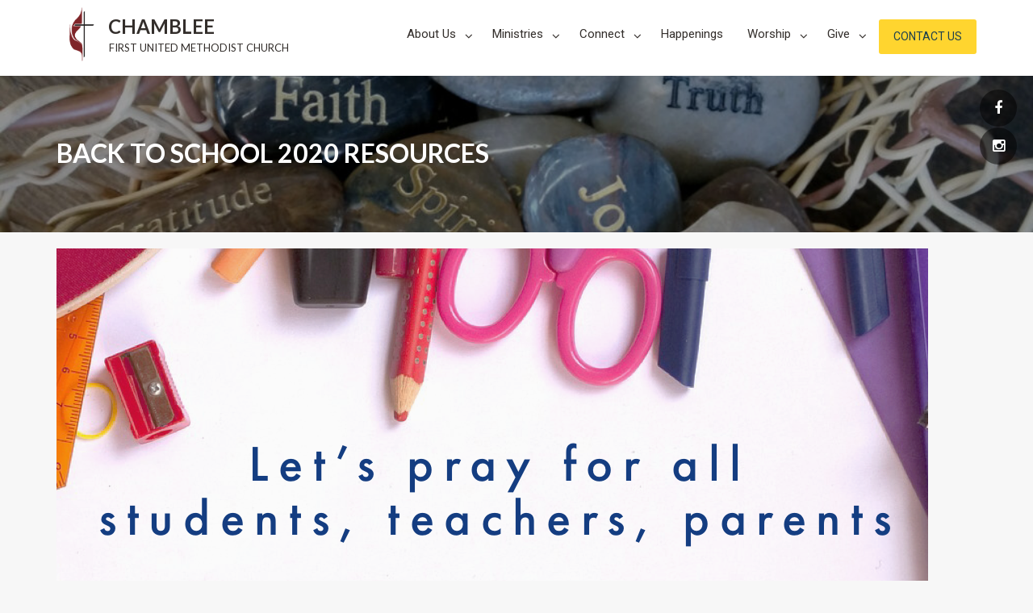

--- FILE ---
content_type: text/html; charset=UTF-8
request_url: https://chambleeumc.org/back-to-school-2020-resources/
body_size: 30099
content:

        <!DOCTYPE html><html lang="en-US">
    <head>

	        <meta charset="UTF-8">
        <meta name="viewport" content="width=device-width, initial-scale=1">
        <link rel="profile" href="http://gmpg.org/xfn/11">
        <link rel="pingback" href="https://chambleeumc.org/xmlrpc.php">
    <title>Back to School 2020 Resources &#8211; CHAMBLEE</title>
<meta name='robots' content='max-image-preview:large' />
	<style>img:is([sizes="auto" i], [sizes^="auto," i]) { contain-intrinsic-size: 3000px 1500px }</style>
	<link rel='dns-prefetch' href='//stats.wp.com' />
<link rel='dns-prefetch' href='//fonts.googleapis.com' />
<link rel='dns-prefetch' href='//v0.wordpress.com' />
<link rel='preconnect' href='//i0.wp.com' />
<link rel="alternate" type="application/rss+xml" title="CHAMBLEE &raquo; Feed" href="https://chambleeumc.org/feed/" />
<link rel="alternate" type="application/rss+xml" title="CHAMBLEE &raquo; Comments Feed" href="https://chambleeumc.org/comments/feed/" />
<link rel="alternate" type="text/calendar" title="CHAMBLEE &raquo; iCal Feed" href="https://chambleeumc.org/happenings/?ical=1" />
<script type="text/javascript">
/* <![CDATA[ */
window._wpemojiSettings = {"baseUrl":"https:\/\/s.w.org\/images\/core\/emoji\/16.0.1\/72x72\/","ext":".png","svgUrl":"https:\/\/s.w.org\/images\/core\/emoji\/16.0.1\/svg\/","svgExt":".svg","source":{"concatemoji":"https:\/\/chambleeumc.org\/wp-includes\/js\/wp-emoji-release.min.js?ver=6.8.3"}};
/*! This file is auto-generated */
!function(s,n){var o,i,e;function c(e){try{var t={supportTests:e,timestamp:(new Date).valueOf()};sessionStorage.setItem(o,JSON.stringify(t))}catch(e){}}function p(e,t,n){e.clearRect(0,0,e.canvas.width,e.canvas.height),e.fillText(t,0,0);var t=new Uint32Array(e.getImageData(0,0,e.canvas.width,e.canvas.height).data),a=(e.clearRect(0,0,e.canvas.width,e.canvas.height),e.fillText(n,0,0),new Uint32Array(e.getImageData(0,0,e.canvas.width,e.canvas.height).data));return t.every(function(e,t){return e===a[t]})}function u(e,t){e.clearRect(0,0,e.canvas.width,e.canvas.height),e.fillText(t,0,0);for(var n=e.getImageData(16,16,1,1),a=0;a<n.data.length;a++)if(0!==n.data[a])return!1;return!0}function f(e,t,n,a){switch(t){case"flag":return n(e,"\ud83c\udff3\ufe0f\u200d\u26a7\ufe0f","\ud83c\udff3\ufe0f\u200b\u26a7\ufe0f")?!1:!n(e,"\ud83c\udde8\ud83c\uddf6","\ud83c\udde8\u200b\ud83c\uddf6")&&!n(e,"\ud83c\udff4\udb40\udc67\udb40\udc62\udb40\udc65\udb40\udc6e\udb40\udc67\udb40\udc7f","\ud83c\udff4\u200b\udb40\udc67\u200b\udb40\udc62\u200b\udb40\udc65\u200b\udb40\udc6e\u200b\udb40\udc67\u200b\udb40\udc7f");case"emoji":return!a(e,"\ud83e\udedf")}return!1}function g(e,t,n,a){var r="undefined"!=typeof WorkerGlobalScope&&self instanceof WorkerGlobalScope?new OffscreenCanvas(300,150):s.createElement("canvas"),o=r.getContext("2d",{willReadFrequently:!0}),i=(o.textBaseline="top",o.font="600 32px Arial",{});return e.forEach(function(e){i[e]=t(o,e,n,a)}),i}function t(e){var t=s.createElement("script");t.src=e,t.defer=!0,s.head.appendChild(t)}"undefined"!=typeof Promise&&(o="wpEmojiSettingsSupports",i=["flag","emoji"],n.supports={everything:!0,everythingExceptFlag:!0},e=new Promise(function(e){s.addEventListener("DOMContentLoaded",e,{once:!0})}),new Promise(function(t){var n=function(){try{var e=JSON.parse(sessionStorage.getItem(o));if("object"==typeof e&&"number"==typeof e.timestamp&&(new Date).valueOf()<e.timestamp+604800&&"object"==typeof e.supportTests)return e.supportTests}catch(e){}return null}();if(!n){if("undefined"!=typeof Worker&&"undefined"!=typeof OffscreenCanvas&&"undefined"!=typeof URL&&URL.createObjectURL&&"undefined"!=typeof Blob)try{var e="postMessage("+g.toString()+"("+[JSON.stringify(i),f.toString(),p.toString(),u.toString()].join(",")+"));",a=new Blob([e],{type:"text/javascript"}),r=new Worker(URL.createObjectURL(a),{name:"wpTestEmojiSupports"});return void(r.onmessage=function(e){c(n=e.data),r.terminate(),t(n)})}catch(e){}c(n=g(i,f,p,u))}t(n)}).then(function(e){for(var t in e)n.supports[t]=e[t],n.supports.everything=n.supports.everything&&n.supports[t],"flag"!==t&&(n.supports.everythingExceptFlag=n.supports.everythingExceptFlag&&n.supports[t]);n.supports.everythingExceptFlag=n.supports.everythingExceptFlag&&!n.supports.flag,n.DOMReady=!1,n.readyCallback=function(){n.DOMReady=!0}}).then(function(){return e}).then(function(){var e;n.supports.everything||(n.readyCallback(),(e=n.source||{}).concatemoji?t(e.concatemoji):e.wpemoji&&e.twemoji&&(t(e.twemoji),t(e.wpemoji)))}))}((window,document),window._wpemojiSettings);
/* ]]> */
</script>
<link rel='stylesheet' id='genesis-blocks-style-css-css' href='https://chambleeumc.org/wp-content/plugins/genesis-blocks/dist/style-blocks.build.css?ver=1765000943' type='text/css' media='all' />
<link rel='stylesheet' id='tribe-events-pro-mini-calendar-block-styles-css' href='https://chambleeumc.org/wp-content/plugins/events-calendar-pro/build/css/tribe-events-pro-mini-calendar-block.css?ver=7.7.12' type='text/css' media='all' />
<style id='wp-emoji-styles-inline-css' type='text/css'>

	img.wp-smiley, img.emoji {
		display: inline !important;
		border: none !important;
		box-shadow: none !important;
		height: 1em !important;
		width: 1em !important;
		margin: 0 0.07em !important;
		vertical-align: -0.1em !important;
		background: none !important;
		padding: 0 !important;
	}
</style>
<link rel='stylesheet' id='wp-block-library-css' href='https://chambleeumc.org/wp-includes/css/dist/block-library/style.min.css?ver=6.8.3' type='text/css' media='all' />
<link rel='stylesheet' id='wp-block-library-theme-css' href='https://chambleeumc.org/wp-includes/css/dist/block-library/theme.min.css?ver=6.8.3' type='text/css' media='all' />
<style id='classic-theme-styles-inline-css' type='text/css'>
/*! This file is auto-generated */
.wp-block-button__link{color:#fff;background-color:#32373c;border-radius:9999px;box-shadow:none;text-decoration:none;padding:calc(.667em + 2px) calc(1.333em + 2px);font-size:1.125em}.wp-block-file__button{background:#32373c;color:#fff;text-decoration:none}
</style>
<link rel='stylesheet' id='mediaelement-css' href='https://chambleeumc.org/wp-includes/js/mediaelement/mediaelementplayer-legacy.min.css?ver=4.2.17' type='text/css' media='all' />
<link rel='stylesheet' id='wp-mediaelement-css' href='https://chambleeumc.org/wp-includes/js/mediaelement/wp-mediaelement.min.css?ver=6.8.3' type='text/css' media='all' />
<style id='jetpack-sharing-buttons-style-inline-css' type='text/css'>
.jetpack-sharing-buttons__services-list{display:flex;flex-direction:row;flex-wrap:wrap;gap:0;list-style-type:none;margin:5px;padding:0}.jetpack-sharing-buttons__services-list.has-small-icon-size{font-size:12px}.jetpack-sharing-buttons__services-list.has-normal-icon-size{font-size:16px}.jetpack-sharing-buttons__services-list.has-large-icon-size{font-size:24px}.jetpack-sharing-buttons__services-list.has-huge-icon-size{font-size:36px}@media print{.jetpack-sharing-buttons__services-list{display:none!important}}.editor-styles-wrapper .wp-block-jetpack-sharing-buttons{gap:0;padding-inline-start:0}ul.jetpack-sharing-buttons__services-list.has-background{padding:1.25em 2.375em}
</style>
<style id='rise-blocks-heading-style-inline-css' type='text/css'>
.wp-block-rise-blocks-heading{text-align:center}.wp-block-rise-blocks-heading.left{text-align:left}.wp-block-rise-blocks-heading.right{text-align:right}.wp-block-rise-blocks-heading.center{text-align:center}.wp-block-rise-blocks-heading .rise-blocks-sub-title{border:1px solid #000;border-radius:.2rem;color:#000;display:inline-block;font-size:.7rem;font-weight:500;line-height:1.3rem;min-width:30px;padding:0 .4rem;text-transform:capitalize}.wp-block-rise-blocks-heading .rise-blocks-title{color:#000;font-family:lato;font-size:2rem;font-weight:700;line-height:1.2;margin-bottom:0;margin-top:0;padding:.4rem 0 0;text-transform:uppercase}.wp-block-rise-blocks-heading .rise-blocks-title:before{display:none}.wp-block-rise-blocks-heading .rise-blocks-sub-description{color:#666;font-size:16px;padding-top:15px}.wp-block-rise-blocks-heading .rise-blocks-line{background-color:#000;border-radius:25%;display:inline-block;height:3px;width:50px}span.rise-blocks-title{display:block}

</style>
<link rel='stylesheet' id='rise-blocks-page-slider-style-css' href='https://chambleeumc.org/wp-content/plugins/rise-blocks/build/blocks/page-slider/style-index.css?ver=3.1.1' type='text/css' media='all' />
<style id='rise-blocks-icon-list-style-inline-css' type='text/css'>
.rise-blocks-center{text-align:center}.rise-blocks-right{text-align:right}

</style>
<style id='rise-blocks-icon-lists-style-inline-css' type='text/css'>
.rise-blocks-icon-list{display:flex;flex-wrap:wrap}.rise-blocks-icon-list .rise-blocks-content .rise-blocks-title{margin:0 0 0 10px}.wp-block-rise-blocks-icon-lists .rise-blocks-icon-list{align-items:center}.wp-block-rise-blocks-icon-lists.aligncenter .rise-blocks-icon-list{justify-content:center}.wp-block-rise-blocks-icon-lists.alignright .rise-blocks-icon-list{justify-content:right}.wp-block-rise-blocks-icon-lists .rise-blocks-block-lists>div{flex:100%;position:relative}.wp-block-rise-blocks-icon-lists .rise-blocks-block-lists>div p{margin:0}.wp-block-rise-blocks-icon-lists .rise-blocks-block-lists>div .rise-blocks-icon{margin-right:5px}.rise-blocks-block-lists>div:last-child:after{display:none}.alignright:has(.wp-block-rise-blocks-icon-lists.alignright){float:none!important}.alignleft:has(.wp-block-rise-blocks-icon-lists.alignleft){float:none!important}

</style>
<style id='rise-blocks-section-style-inline-css' type='text/css'>
.wp-block-rise-blocks-section{background-repeat:no-repeat!important;background-size:cover;position:relative;z-index:1}.wp-block-rise-blocks-section .rise-blocks-section-wrapper{margin:0 auto;padding:15px}.wp-block-rise-blocks-section .rise-blocks-section-wrapper.rise-blocks-boxed{max-width:1140px}@media(max-width:992px){.wp-block-rise-blocks-section .rise-blocks-section-wrapper.rise-blocks-boxed{max-width:720px}}@media(max-width:768px){.wp-block-rise-blocks-section .rise-blocks-section-wrapper.rise-blocks-boxed{max-width:540px}}.wp-block-rise-blocks-section .rise-blocks-section-wrapper .rise-blocks-section-inner{position:relative}.wp-block-rise-blocks-section .rise-blocks-section-overlay{height:100%;left:0;position:absolute;top:0;width:100%;z-index:1}.wp-block-rise-blocks-section p:empty{display:none}.wp-block-rise-blocks-section .block-editor-inner-blocks,.wp-block-rise-blocks-section .rise-blocks-section-inner{position:relative;z-index:9}.rise-blocks-section-shape{direction:ltr;left:0;line-height:0;overflow:hidden;position:absolute;transform:rotate(180deg);width:100%}.rise-blocks-section-shape.vertically-flipped{transform:rotate(0)}.rise-blocks-section-shape.horizontally-flipped svg{transform:scaleX(1) scaleY(-1) rotate(180deg)}.rise-blocks-section-shape .divider--waves path:nth-child(2){opacity:.3}.rise-blocks-section-shape .divider--waves path:first-child{opacity:.15}.rise-blocks-section-shape svg{height:150px}@media(max-width:992px){.rise-blocks-section-shape svg{height:100px}}@media(max-width:576px){.rise-blocks-section-shape svg{height:50px}}.rise-blocks-section-shape.top{bottom:100%}.rise-blocks-section-shape.bottom{top:100%}.rise-blocks-section-wrapper>video,.wp-block-rise-blocks-section>video{height:100%;left:50%;-o-object-fit:cover;object-fit:cover;position:absolute;top:50%;transform:translate(-50%,-50%);width:100%;z-index:0}

</style>
<style id='rise-blocks-call-to-action-style-inline-css' type='text/css'>
.rise-blocks-cta-wrapper{background-repeat:no-repeat!important;background-size:cover!important;padding:100px 40px;position:relative}.rise-blocks-cta-wrapper .rise-blocks-cta-content{align-items:center;display:flex;flex-wrap:wrap;margin:0 auto;max-width:1140px;position:relative;z-index:9}@media(max-width:992px){.rise-blocks-cta-wrapper .rise-blocks-cta-content{max-width:720px}}@media(max-width:768px){.rise-blocks-cta-wrapper .rise-blocks-cta-content{max-width:540px}}.rise-blocks-cta-wrapper .rise-blocks-cta-btn-wrapper{flex:0 0 30%;max-width:30%;text-align:right}@media(max-width:768px){.rise-blocks-cta-wrapper .rise-blocks-cta-btn-wrapper{flex:0 0 100%;margin-top:30px;max-width:100%;text-align:left}}.rise-blocks-cta-wrapper .rise-blocks-cta-btn-wrapper .rise-blocks-cta-btn{background-color:#000;border-style:solid;border-width:0;color:#fff;display:inline-block;font-size:16px;font-weight:400;line-height:1.2;padding:14px 30px;text-decoration:none}.rise-blocks-cta-wrapper .rise-blocks-cta-btn-wrapper .rise-blocks-cta-btn:hover{background:#f1262f;color:#fff;text-decoration:none}.rise-blocks-cta-wrapper .rise-blocks-cta-title-wrapper{flex:0 0 70%;max-width:70%;text-align:left}@media(max-width:768px){.rise-blocks-cta-wrapper .rise-blocks-cta-title-wrapper{flex:0 0 100%;max-width:100%;padding-right:0}}.rise-blocks-cta-wrapper .rise-blocks-cta-title-wrapper>.rise-blocks-cta-title{position:relative}.rise-blocks-cta-wrapper .rise-blocks-cta-title-wrapper .rise-blocks-cta-title{color:#000;font-size:42px;font-weight:700;line-height:1.2;margin:0;padding-bottom:15px}.rise-blocks-cta-wrapper .rise-blocks-cta-title-wrapper .rise-blocks-cta-title-line{background:#000;border-radius:25%;display:block;height:3px;width:50px}.rise-blocks-cta-wrapper .rise-blocks-cta-overlay{background-color:hsla(0,0%,91%,.5);height:100%;left:0;position:absolute;top:0;width:100%}

</style>
<link rel='stylesheet' id='rise-blocks-blog-style-css' href='https://chambleeumc.org/wp-content/plugins/rise-blocks/build/blocks/blog/style-index.css?ver=3.1.1' type='text/css' media='all' />
<link rel='stylesheet' id='rise-blocks-counter-style-css' href='https://chambleeumc.org/wp-content/plugins/rise-blocks/build/blocks/counter/style-index.css?ver=3.1.1' type='text/css' media='all' />
<style id='rise-blocks-icon-boxes-style-inline-css' type='text/css'>
.rise-blocks-block-lists{display:flex;flex-wrap:wrap;justify-content:space-between}.rise-blocks-left-layout .rise-blocks-content{padding-left:30px}.rise-blocks-right-layout .rise-blocks-content{padding-right:30px}.rise-blocks-left-layout .rise-blocks-icon-box,.rise-blocks-right-layout .rise-blocks-icon-box{display:flex}.rise-blocks-left-layout .rise-blocks-icon-box .rise-blocks-content{flex-grow:1}.rise-blocks-right-layout .rise-blocks-icon-box .rise-blocks-icon-wrapper{order:2}.rise-blocks-right-layout .rise-blocks-icon-box .rise-blocks-content{flex-grow:1}.rise-blocks-shadow-enable.rise-blocks-save .rise-blocks-block-lists>div{box-shadow:0 0 16px 0 rgba(0,0,0,.05)}.border-between-dashed .rise-blocks-block-lists>div:after{border-top:3px dashed #010834;content:"";height:2px;position:absolute;right:0;top:60px;transform:translate(64%);width:80px}.border-between-solid .rise-blocks-block-lists>div:after{border-top:3px solid #010834;content:"";height:2px;position:absolute;right:0;top:30%;transform:translate(66%);width:80px}.rise-blocks-block-lists>div{position:relative}.rise-blocks-block-lists>div:last-child:after{display:none}.rise-blocks-icon-box .wrapper-link{display:block;height:100%;left:0;position:absolute;right:0;width:100%}

</style>
<style id='rise-blocks-icon-box-style-inline-css' type='text/css'>
.rise-blocks-center{text-align:center}.rise-blocks-right{text-align:right}.rise-blocks-icon-box .rise-blocks-icon-wrapper .rise-blocks-icon.rise-blocks-frame-icon-layout,.rise-blocks-icon-box .rise-blocks-icon-wrapper .rise-blocks-icon.rise-blocks-stack-icon-layout{align-items:center;border-radius:50%;display:inline-flex;justify-content:center}.rise-blocks-icon-box .rise-blocks-icon-wrapper .rise-blocks-icon{display:inline-block;font-size:2rem;line-height:0}.rise-blocks-icon-box .rise-blocks-icon-wrapper .rise-blocks-icon.rise-blocks-frame-icon-layout{border:2px solid transparent}.rise-blocks-icon-box .rise-blocks-title a{color:inherit;text-decoration:none}.rise-blocks-icon-box{padding:60px 35px}.rise-blocks-icon-box .rise-blocks-icon-wrapper .rise-blocks-icon{font-size:40px}.rise-blocks-icon-box .rise-blocks-icon-wrapper .rise-blocks-icon.rise-blocks-frame-icon-layout{border:2px solid #000}.rise-blocks-icon-box .rise-blocks-icon-wrapper .rise-blocks-icon.rise-blocks-stack-icon-layout{background-color:#000;color:#fff}.rise-blocks-icon-box .rise-blocks-icon-wrapper .rise-blocks-icon:not(.rise-blocks-stack-icon-layout){color:#000}.rise-blocks-icon-box .rise-blocks-icon-wrapper .rise-blocks-icon:not(.rise-blocks-initial-icon-layout){height:80px;width:80px}.rise-blocks-icon-box .rise-blocks-content{word-break:break-all}.rise-blocks-icon-box .rise-blocks-content .rise-blocks-title{color:#000;font-size:24px;font-weight:600;line-height:1.6;margin:0;padding:30px 0 15px}.rise-blocks-icon-box .rise-blocks-content .rise-blocks-description{color:#6f6f6f;font-size:15px;font-weight:400;line-height:1.5;margin:0}

</style>
<style id='rise-blocks-profile-cards-style-inline-css' type='text/css'>
.rise-blocks-block-lists{display:flex;flex-wrap:wrap;justify-content:space-between}.rise-blocks-border-enable .rise-blocks-block-lists>div:not(.block-list-appender){border:1px solid #ddd;transition:all .3s linear}.rise-blocks-circle-layout .rise-blocks-profile-card{padding:50px 2rem 2rem}.rise-blocks-circle-layout .rise-blocks-profile-card .rise-blocks-description-wrapper .rise-blocks-profile-card-designation span{border-color:transparent!important}.rise-blocks-circle-layout .rise-blocks-profile-card .rise-blocks-profile-card-image{border-radius:50%;height:100px;margin-top:-100px;width:100px}.rise-blocks-circle-layout .rise-blocks-profile-card .rise-blocks-description-wrapper{display:flex;flex-direction:column}.rise-blocks-circle-layout .rise-blocks-profile-card .rise-blocks-profile-card-designation{position:relative}.rise-blocks-circle-layout .rise-blocks-profile-card .rise-blocks-profile-card-designation:before{content:"-";margin-right:7px}.rise-blocks-circle-layout .rise-blocks-profile-card .rise-blocks-profile-card-designation>span{display:inline-block;max-width:100%}.rise-blocks-rectangle-layout .rise-blocks-profile-card{display:flex;flex-direction:row-reverse}.rise-blocks-rectangle-layout .rise-blocks-profile-card .rise-blocks-profile-card-image{width:35%}.rise-blocks-rectangle-layout .rise-blocks-profile-card .rise-blocks-description-wrapper{overflow-wrap:break-word;padding:2rem;width:65%}.rise-blocks-rectangle-layout .rise-blocks-profile-card .rise-blocks-profile-card-designation>span{border-radius:.2rem;display:inline-block;max-width:100%;padding:0 .4rem}

</style>
<style id='rise-blocks-profile-card-style-inline-css' type='text/css'>
.rise-blocks-profile-card{height:100%}.rise-blocks-profile-card .rise-blocks-profile-card-image{align-items:center;background-color:#ddd;background-repeat:no-repeat;background-size:cover;display:flex;justify-content:center;transition:all .2s linear}.rise-blocks-profile-card .rise-blocks-profile-card-image i{color:#a1a1a1;font-size:35px;height:auto;width:inherit}.rise-blocks-profile-card .rise-blocks-description-wrapper .rise-blocks-profile-card-title>*{margin:0}.rise-blocks-profile-card .rise-blocks-description-wrapper .rise-blocks-profile-card-description p{margin:0}.rise-blocks-profile-card .rise-blocks-description-wrapper .rise-blocks-profile-card-designation>span{border:1px solid transparent}.rise-blocks-rectangle-layout .rise-blocks-profile-card .rise-blocks-profile-card-image i{font-size:50px}.rise-blocks-social-media{margin-top:25px}.rise-blocks-social-media a{align-items:center;display:inline-flex;float:left;font-size:19px;height:40px;justify-content:center;line-height:40px;margin-bottom:6px;margin-right:6px;text-decoration:none;transition:all .3s;width:40px}

</style>
<style id='rise-blocks-buttons-style-inline-css' type='text/css'>
.wp-block-rise-blocks-buttons{position:relative;z-index:99999}.wp-block-rise-blocks-buttons a{text-decoration:none!important}

</style>
<style id='rise-blocks-button-style-inline-css' type='text/css'>
.wp-block-rise-blocks-button{align-items:center;border:1px solid transparent;display:inline-flex;justify-content:center;min-width:150px;text-decoration:none}.wp-block-rise-blocks-button.rise-blocks-icon-left i{margin-right:10px;order:1}.wp-block-rise-blocks-button.rise-blocks-icon-left span{order:2}.wp-block-rise-blocks-button.rise-blocks-icon-right i{margin-left:10px;order:2}.wp-block-rise-blocks-button.rise-blocks-icon-right span{order:1}.wp-block-rise-blocks-buttons.alignleft,.wp-block-rise-blocks-buttons.alignright{float:unset!important;text-align:left}.wp-block-rise-blocks-buttons.alignright{text-align:right}

</style>
<style id='rise-blocks-social-icons-style-inline-css' type='text/css'>
div[class^=rise-blocks-social-align-]{display:flex}div[class^=rise-blocks-social-align-] .rise-blocks-social-icon-wrapper{align-items:center;display:flex;justify-content:center;margin-right:10px}div[class^=rise-blocks-social-align-] .rise-blocks-social-icon-wrapper a{align-items:center;display:flex;justify-content:center;text-decoration:none}div[class^=rise-blocks-social-align-] .wp-block-rise-blocks-social-icon:last-child .rise-blocks-social-icon-wrapper{margin-right:0}.rise-blocks-social-align-center{justify-content:center}.rise-blocks-social-align-right{justify-content:flex-end}

</style>
<style id='rise-blocks-accordion-style-inline-css' type='text/css'>
.rise-blocks-accordion-item .ui-accordion-header{align-items:center;border:none;display:flex!important;justify-content:space-between}.rise-blocks-accordion-item .ui-accordion-header>span{order:2}.rise-blocks-accordion-item .ui-accordion-header>h3,.rise-blocks-accordion-item .ui-accordion-header>p{flex:0 0 60%;margin:0;order:1}.rise-blocks-accordion-item .ui-accordion-header>h3 a,.rise-blocks-accordion-item .ui-accordion-header>p a{display:block}.rise-blocks-accordion-item .ui-accordion-header>h3 a:focus,.rise-blocks-accordion-item .ui-accordion-header>p a:focus{outline:none}.rise-blocks-accordion-item .ui-accordion-header:focus{outline:none}.rise-blocks-accordion-item .ui-widget-content{border:none}.wp-block-rise-blocks-accordion-item{margin-bottom:20px!important}.wp-block-rise-blocks-accordion-item:last-child{margin-bottom:0!important}.wp-block-rise-blocks-accordion-item .ui-icon{background-image:none;height:auto;margin-top:0;overflow:visible;text-indent:inherit!important;width:auto}.wp-block-rise-blocks-accordion-item .ui-icon:after{align-items:center;background-repeat:no-repeat;background-size:35px;background:transparent;color:#000;content:"";display:flex;font-family:fontAwesome;height:calc(35px + .86em);justify-content:center;position:absolute;right:-8px;top:50%;transform:translateY(-50%) rotate(0);transition:all .3s;width:60px}.wp-block-rise-blocks-accordion-item .ui-state-active .ui-icon:after{color:#fff;content:""}.rise-blocks-accordion-item,.rise-blocks-accordion-item .rise-blocks-banner-section-wrapper{position:relative}.rise-blocks-accordion-item .rise-blocks-page-slider-overlay{align-items:center;background:#000;display:flex;height:100%;justify-content:center;left:0;min-height:100%;position:absolute;transition:all .3s;width:100%;z-index:999}.rise-blocks-accordion-item .rise-blocks-page-slider-overlay:after{animation:spin 2s linear infinite;border:5px solid #f3f3f3;border-radius:50%;border-top-color:#009990;content:"";height:60px;width:60px}@keyframes spin{0%{transform:rotate(0deg)}to{transform:rotate(1turn)}}

</style>
<link rel='stylesheet' id='rise-blocks-news-1-style-css' href='https://chambleeumc.org/wp-content/plugins/rise-blocks/build/blocks/news-1/style-index.css?ver=3.1.1' type='text/css' media='all' />
<link rel='stylesheet' id='rise-blocks-carousel-post-style-css' href='https://chambleeumc.org/wp-content/plugins/rise-blocks/build/blocks/carousel-post/style-index.css?ver=3.1.1' type='text/css' media='all' />
<style id='rise-blocks-site-identity-style-inline-css' type='text/css'>
.rise-blocks-site-branding .rise-blocks-site-description,.rise-blocks-site-branding .rise-blocks-site-title{margin:0}.rise-blocks-site-branding .rise-blocks-site-title a{text-decoration:none}

</style>
<link rel='stylesheet' id='rise-blocks-navigation-menu-style-css' href='https://chambleeumc.org/wp-content/plugins/rise-blocks/build/blocks/navigation-menu/style-index.css?ver=3.1.1' type='text/css' media='all' />
<style id='rise-blocks-image-slider-style-inline-css' type='text/css'>
.rise-blocks-image-slider .slick-track{align-items:center;display:flex!important}.rise-blocks-image-slider .image-slider{align-items:center;display:flex;justify-content:center;width:100%}.rise-blocks-image-slider .rise-blocks-slider-arrow{align-items:center;background:#fff;border:none;border-radius:50%;cursor:pointer;display:flex;font-size:25px;height:40px;justify-content:center;line-height:1;padding:0;position:absolute;top:50%;transform:translateY(-50%);transition:all .3s;width:40px;z-index:99}.rise-blocks-image-slider .rise-blocks-slider-arrow:hover{background-color:#ff8500}.rise-blocks-image-slider .rise-blocks-slider-arrow.rise-blocks-next-arrow{right:10px}.rise-blocks-image-slider .rise-blocks-slider-arrow.rise-blocks-prev-arrow{left:10px}.rise-blocks-image-slider img{display:block;height:100%;max-width:100%;-o-object-fit:cover;object-fit:cover}.rise-blocks-image-slider ul.slick-dots{bottom:30px;display:flex;justify-content:center;left:0;list-style:none;margin:auto;padding:0;position:absolute;right:0}.rise-blocks-image-slider ul.slick-dots li{padding:5px}.rise-blocks-image-slider ul.slick-dots li button{background:#fff;border:none;border-radius:50%;cursor:pointer;font-size:0;height:20px;padding:0;width:20px}.rise-blocks-image-slider ul.slick-dots li.slick-active button,.rise-blocks-image-slider ul.slick-dots li:hover button{background-color:#ff8500}

</style>
<style id='rise-blocks-image-text-slider-style-inline-css' type='text/css'>
.rise-blocks-image-text-slider{align-items:center;display:flex!important}.rise-blocks-image-text-slider .slider-image-wrapper{flex:0 0 55%;padding-right:30px}.rise-blocks-image-text-slider .slider-text-wrapper{color:#fff;flex:0 0 45%;text-align:left}.rise-blocks-image-text-slider .image-slider{display:block;width:100%}.rise-blocks-image-text-slider .rise-blocks-slider-arrow{align-items:center;background:#fff;border:none;border-radius:50%;cursor:pointer;display:flex;font-size:25px;height:40px;justify-content:center;line-height:1;padding:0;position:absolute;top:50%;transform:translateY(-50%);transition:all .3s;width:40px;z-index:99}.rise-blocks-image-text-slider .rise-blocks-slider-arrow:hover{background-color:#ff8500}.rise-blocks-image-text-slider .rise-blocks-slider-arrow.rise-blocks-next-arrow{right:10px}.rise-blocks-image-text-slider .rise-blocks-slider-arrow.rise-blocks-prev-arrow{left:10px}.rise-blocks-image-text-slider img{display:block;-o-object-fit:cover;object-fit:cover}.rise-blocks-image-text-slider ul.slick-dots{bottom:30px;display:flex!important;justify-content:center;left:62%;list-style:none;margin:auto;position:absolute;right:0;transform:translate(-50%)}.rise-blocks-image-text-slider ul.slick-dots li{padding:5px}.rise-blocks-image-text-slider ul.slick-dots li button{background:#000;border:none;border-radius:50%;cursor:pointer;font-size:0;height:20px;padding:0;width:20px}.rise-blocks-image-text-slider ul.slick-dots li.slick-active button,.rise-blocks-image-text-slider ul.slick-dots li:hover button{background-color:#ff8500}

</style>
<link rel='stylesheet' id='font-awesome-css' href='https://chambleeumc.org/wp-content/plugins/rise-blocks/vendors/font-awesome/css/font-awesome.min.css?ver=4.7.0' type='text/css' media='all' />
<link rel='stylesheet' id='rise-blocks-style-css-css' href='https://chambleeumc.org/wp-content/plugins/rise-blocks/styles/style.css?ver=3.7' type='text/css' media='all' />
<style id='global-styles-inline-css' type='text/css'>
:root{--wp--preset--aspect-ratio--square: 1;--wp--preset--aspect-ratio--4-3: 4/3;--wp--preset--aspect-ratio--3-4: 3/4;--wp--preset--aspect-ratio--3-2: 3/2;--wp--preset--aspect-ratio--2-3: 2/3;--wp--preset--aspect-ratio--16-9: 16/9;--wp--preset--aspect-ratio--9-16: 9/16;--wp--preset--color--black: #000000;--wp--preset--color--cyan-bluish-gray: #abb8c3;--wp--preset--color--white: #ffffff;--wp--preset--color--pale-pink: #f78da7;--wp--preset--color--vivid-red: #cf2e2e;--wp--preset--color--luminous-vivid-orange: #ff6900;--wp--preset--color--luminous-vivid-amber: #fcb900;--wp--preset--color--light-green-cyan: #7bdcb5;--wp--preset--color--vivid-green-cyan: #00d084;--wp--preset--color--pale-cyan-blue: #8ed1fc;--wp--preset--color--vivid-cyan-blue: #0693e3;--wp--preset--color--vivid-purple: #9b51e0;--wp--preset--gradient--vivid-cyan-blue-to-vivid-purple: linear-gradient(135deg,rgba(6,147,227,1) 0%,rgb(155,81,224) 100%);--wp--preset--gradient--light-green-cyan-to-vivid-green-cyan: linear-gradient(135deg,rgb(122,220,180) 0%,rgb(0,208,130) 100%);--wp--preset--gradient--luminous-vivid-amber-to-luminous-vivid-orange: linear-gradient(135deg,rgba(252,185,0,1) 0%,rgba(255,105,0,1) 100%);--wp--preset--gradient--luminous-vivid-orange-to-vivid-red: linear-gradient(135deg,rgba(255,105,0,1) 0%,rgb(207,46,46) 100%);--wp--preset--gradient--very-light-gray-to-cyan-bluish-gray: linear-gradient(135deg,rgb(238,238,238) 0%,rgb(169,184,195) 100%);--wp--preset--gradient--cool-to-warm-spectrum: linear-gradient(135deg,rgb(74,234,220) 0%,rgb(151,120,209) 20%,rgb(207,42,186) 40%,rgb(238,44,130) 60%,rgb(251,105,98) 80%,rgb(254,248,76) 100%);--wp--preset--gradient--blush-light-purple: linear-gradient(135deg,rgb(255,206,236) 0%,rgb(152,150,240) 100%);--wp--preset--gradient--blush-bordeaux: linear-gradient(135deg,rgb(254,205,165) 0%,rgb(254,45,45) 50%,rgb(107,0,62) 100%);--wp--preset--gradient--luminous-dusk: linear-gradient(135deg,rgb(255,203,112) 0%,rgb(199,81,192) 50%,rgb(65,88,208) 100%);--wp--preset--gradient--pale-ocean: linear-gradient(135deg,rgb(255,245,203) 0%,rgb(182,227,212) 50%,rgb(51,167,181) 100%);--wp--preset--gradient--electric-grass: linear-gradient(135deg,rgb(202,248,128) 0%,rgb(113,206,126) 100%);--wp--preset--gradient--midnight: linear-gradient(135deg,rgb(2,3,129) 0%,rgb(40,116,252) 100%);--wp--preset--font-size--small: 13px;--wp--preset--font-size--medium: 20px;--wp--preset--font-size--large: 36px;--wp--preset--font-size--x-large: 42px;--wp--preset--spacing--20: 0.44rem;--wp--preset--spacing--30: 0.67rem;--wp--preset--spacing--40: 1rem;--wp--preset--spacing--50: 1.5rem;--wp--preset--spacing--60: 2.25rem;--wp--preset--spacing--70: 3.38rem;--wp--preset--spacing--80: 5.06rem;--wp--preset--shadow--natural: 6px 6px 9px rgba(0, 0, 0, 0.2);--wp--preset--shadow--deep: 12px 12px 50px rgba(0, 0, 0, 0.4);--wp--preset--shadow--sharp: 6px 6px 0px rgba(0, 0, 0, 0.2);--wp--preset--shadow--outlined: 6px 6px 0px -3px rgba(255, 255, 255, 1), 6px 6px rgba(0, 0, 0, 1);--wp--preset--shadow--crisp: 6px 6px 0px rgba(0, 0, 0, 1);}:where(.is-layout-flex){gap: 0.5em;}:where(.is-layout-grid){gap: 0.5em;}body .is-layout-flex{display: flex;}.is-layout-flex{flex-wrap: wrap;align-items: center;}.is-layout-flex > :is(*, div){margin: 0;}body .is-layout-grid{display: grid;}.is-layout-grid > :is(*, div){margin: 0;}:where(.wp-block-columns.is-layout-flex){gap: 2em;}:where(.wp-block-columns.is-layout-grid){gap: 2em;}:where(.wp-block-post-template.is-layout-flex){gap: 1.25em;}:where(.wp-block-post-template.is-layout-grid){gap: 1.25em;}.has-black-color{color: var(--wp--preset--color--black) !important;}.has-cyan-bluish-gray-color{color: var(--wp--preset--color--cyan-bluish-gray) !important;}.has-white-color{color: var(--wp--preset--color--white) !important;}.has-pale-pink-color{color: var(--wp--preset--color--pale-pink) !important;}.has-vivid-red-color{color: var(--wp--preset--color--vivid-red) !important;}.has-luminous-vivid-orange-color{color: var(--wp--preset--color--luminous-vivid-orange) !important;}.has-luminous-vivid-amber-color{color: var(--wp--preset--color--luminous-vivid-amber) !important;}.has-light-green-cyan-color{color: var(--wp--preset--color--light-green-cyan) !important;}.has-vivid-green-cyan-color{color: var(--wp--preset--color--vivid-green-cyan) !important;}.has-pale-cyan-blue-color{color: var(--wp--preset--color--pale-cyan-blue) !important;}.has-vivid-cyan-blue-color{color: var(--wp--preset--color--vivid-cyan-blue) !important;}.has-vivid-purple-color{color: var(--wp--preset--color--vivid-purple) !important;}.has-black-background-color{background-color: var(--wp--preset--color--black) !important;}.has-cyan-bluish-gray-background-color{background-color: var(--wp--preset--color--cyan-bluish-gray) !important;}.has-white-background-color{background-color: var(--wp--preset--color--white) !important;}.has-pale-pink-background-color{background-color: var(--wp--preset--color--pale-pink) !important;}.has-vivid-red-background-color{background-color: var(--wp--preset--color--vivid-red) !important;}.has-luminous-vivid-orange-background-color{background-color: var(--wp--preset--color--luminous-vivid-orange) !important;}.has-luminous-vivid-amber-background-color{background-color: var(--wp--preset--color--luminous-vivid-amber) !important;}.has-light-green-cyan-background-color{background-color: var(--wp--preset--color--light-green-cyan) !important;}.has-vivid-green-cyan-background-color{background-color: var(--wp--preset--color--vivid-green-cyan) !important;}.has-pale-cyan-blue-background-color{background-color: var(--wp--preset--color--pale-cyan-blue) !important;}.has-vivid-cyan-blue-background-color{background-color: var(--wp--preset--color--vivid-cyan-blue) !important;}.has-vivid-purple-background-color{background-color: var(--wp--preset--color--vivid-purple) !important;}.has-black-border-color{border-color: var(--wp--preset--color--black) !important;}.has-cyan-bluish-gray-border-color{border-color: var(--wp--preset--color--cyan-bluish-gray) !important;}.has-white-border-color{border-color: var(--wp--preset--color--white) !important;}.has-pale-pink-border-color{border-color: var(--wp--preset--color--pale-pink) !important;}.has-vivid-red-border-color{border-color: var(--wp--preset--color--vivid-red) !important;}.has-luminous-vivid-orange-border-color{border-color: var(--wp--preset--color--luminous-vivid-orange) !important;}.has-luminous-vivid-amber-border-color{border-color: var(--wp--preset--color--luminous-vivid-amber) !important;}.has-light-green-cyan-border-color{border-color: var(--wp--preset--color--light-green-cyan) !important;}.has-vivid-green-cyan-border-color{border-color: var(--wp--preset--color--vivid-green-cyan) !important;}.has-pale-cyan-blue-border-color{border-color: var(--wp--preset--color--pale-cyan-blue) !important;}.has-vivid-cyan-blue-border-color{border-color: var(--wp--preset--color--vivid-cyan-blue) !important;}.has-vivid-purple-border-color{border-color: var(--wp--preset--color--vivid-purple) !important;}.has-vivid-cyan-blue-to-vivid-purple-gradient-background{background: var(--wp--preset--gradient--vivid-cyan-blue-to-vivid-purple) !important;}.has-light-green-cyan-to-vivid-green-cyan-gradient-background{background: var(--wp--preset--gradient--light-green-cyan-to-vivid-green-cyan) !important;}.has-luminous-vivid-amber-to-luminous-vivid-orange-gradient-background{background: var(--wp--preset--gradient--luminous-vivid-amber-to-luminous-vivid-orange) !important;}.has-luminous-vivid-orange-to-vivid-red-gradient-background{background: var(--wp--preset--gradient--luminous-vivid-orange-to-vivid-red) !important;}.has-very-light-gray-to-cyan-bluish-gray-gradient-background{background: var(--wp--preset--gradient--very-light-gray-to-cyan-bluish-gray) !important;}.has-cool-to-warm-spectrum-gradient-background{background: var(--wp--preset--gradient--cool-to-warm-spectrum) !important;}.has-blush-light-purple-gradient-background{background: var(--wp--preset--gradient--blush-light-purple) !important;}.has-blush-bordeaux-gradient-background{background: var(--wp--preset--gradient--blush-bordeaux) !important;}.has-luminous-dusk-gradient-background{background: var(--wp--preset--gradient--luminous-dusk) !important;}.has-pale-ocean-gradient-background{background: var(--wp--preset--gradient--pale-ocean) !important;}.has-electric-grass-gradient-background{background: var(--wp--preset--gradient--electric-grass) !important;}.has-midnight-gradient-background{background: var(--wp--preset--gradient--midnight) !important;}.has-small-font-size{font-size: var(--wp--preset--font-size--small) !important;}.has-medium-font-size{font-size: var(--wp--preset--font-size--medium) !important;}.has-large-font-size{font-size: var(--wp--preset--font-size--large) !important;}.has-x-large-font-size{font-size: var(--wp--preset--font-size--x-large) !important;}
:where(.wp-block-post-template.is-layout-flex){gap: 1.25em;}:where(.wp-block-post-template.is-layout-grid){gap: 1.25em;}
:where(.wp-block-columns.is-layout-flex){gap: 2em;}:where(.wp-block-columns.is-layout-grid){gap: 2em;}
:root :where(.wp-block-pullquote){font-size: 1.5em;line-height: 1.6;}
</style>
<link rel='stylesheet' id='simple-banner-style-css' href='https://chambleeumc.org/wp-content/plugins/simple-banner/simple-banner.css?ver=3.2.0' type='text/css' media='all' />
<link rel='stylesheet' id='rise-blocks-fonts-css' href='//fonts.googleapis.com/css?family=Lato:300,400,700,900&#038;display=swap' type='text/css' media='all' />
<link rel='stylesheet' id='wow-animate-css-css' href='https://chambleeumc.org/wp-content/themes/charitize-pro/assets/frameworks/wow/css/animate.min.css?ver=3.4.0' type='text/css' media='all' />
<link rel='stylesheet' id='slick-css-css' href='https://chambleeumc.org/wp-content/themes/charitize-pro/assets/frameworks/slick/slick.css?ver=3.4.0' type='text/css' media='all' />
<link rel='stylesheet' id='charitize-style-css' href='https://chambleeumc.org/wp-content/themes/charitize-pro/style.css?ver=6.8.3' type='text/css' media='all' />
<link rel='stylesheet' id='google-fonts-css' href='https://fonts.googleapis.com/css?family=Roboto%3A400%2C500%2C300%2C700%2C400italic%7CLato%3A400%2C300%2C400italic%2C900%2C700%7CLato%3A400%2C300%2C400italic%2C900%2C700&#038;ver=6.8.3' type='text/css' media='all' />
<link rel='stylesheet' id='csshero-main-stylesheet-css' href='https://chambleeumc.org/wp-content/uploads/csshero-static-style-charitize-pro.css?ver=88' type='text/css' media='all' />
<script type="text/javascript" src="https://chambleeumc.org/wp-includes/js/jquery/jquery.min.js?ver=3.7.1" id="jquery-core-js"></script>
<script type="text/javascript" src="https://chambleeumc.org/wp-includes/js/jquery/jquery-migrate.min.js?ver=3.4.1" id="jquery-migrate-js"></script>
<script type="text/javascript" id="simple-banner-script-js-before">
/* <![CDATA[ */
const simpleBannerScriptParams = {"pro_version_enabled":"","debug_mode":false,"id":11002,"version":"3.2.0","banner_params":[{"hide_simple_banner":"no","simple_banner_prepend_element":false,"simple_banner_position":"","header_margin":"","header_padding":"","wp_body_open_enabled":"","wp_body_open":true,"simple_banner_z_index":false,"simple_banner_text":"","disabled_on_current_page":false,"disabled_pages_array":[],"is_current_page_a_post":false,"disabled_on_posts":"","simple_banner_disabled_page_paths":false,"simple_banner_font_size":"","simple_banner_color":"#000000","simple_banner_text_color":"","simple_banner_link_color":"#ffd52f","simple_banner_close_color":"","simple_banner_custom_css":"","simple_banner_scrolling_custom_css":"","simple_banner_text_custom_css":"","simple_banner_button_css":"","site_custom_css":"","keep_site_custom_css":"","site_custom_js":"","keep_site_custom_js":"","close_button_enabled":"on","close_button_expiration":"","close_button_cookie_set":false,"current_date":{"date":"2026-01-20 20:31:30.796412","timezone_type":3,"timezone":"UTC"},"start_date":{"date":"2026-01-20 20:31:30.796421","timezone_type":3,"timezone":"UTC"},"end_date":{"date":"2026-01-20 20:31:30.796427","timezone_type":3,"timezone":"UTC"},"simple_banner_start_after_date":false,"simple_banner_remove_after_date":false,"simple_banner_insert_inside_element":false}]}
/* ]]> */
</script>
<script type="text/javascript" src="https://chambleeumc.org/wp-content/plugins/simple-banner/simple-banner.js?ver=3.2.0" id="simple-banner-script-js"></script>
<link rel="https://api.w.org/" href="https://chambleeumc.org/wp-json/" /><link rel="alternate" title="JSON" type="application/json" href="https://chambleeumc.org/wp-json/wp/v2/pages/11002" /><link rel="EditURI" type="application/rsd+xml" title="RSD" href="https://chambleeumc.org/xmlrpc.php?rsd" />
<link rel="canonical" href="https://chambleeumc.org/back-to-school-2020-resources/" />
<link rel='shortlink' href='https://wp.me/P8GhS8-2Rs' />
<link rel="alternate" title="oEmbed (JSON)" type="application/json+oembed" href="https://chambleeumc.org/wp-json/oembed/1.0/embed?url=https%3A%2F%2Fchambleeumc.org%2Fback-to-school-2020-resources%2F" />
<link rel="alternate" title="oEmbed (XML)" type="text/xml+oembed" href="https://chambleeumc.org/wp-json/oembed/1.0/embed?url=https%3A%2F%2Fchambleeumc.org%2Fback-to-school-2020-resources%2F&#038;format=xml" />
<style id="simple-banner-background-color" type="text/css">.simple-banner{background:#000000;}</style><style id="simple-banner-text-color" type="text/css">.simple-banner .simple-banner-text{color: #ffffff;}</style><style id="simple-banner-link-color" type="text/css">.simple-banner .simple-banner-text a{color:#ffd52f;}</style><style id="simple-banner-z-index" type="text/css">.simple-banner{z-index: 99999;}</style><style id="simple-banner-site-custom-css-dummy" type="text/css"></style><script id="simple-banner-site-custom-js-dummy" type="text/javascript"></script><meta name="tec-api-version" content="v1"><meta name="tec-api-origin" content="https://chambleeumc.org"><link rel="alternate" href="https://chambleeumc.org/wp-json/tribe/events/v1/" />	<style>img#wpstats{display:none}</style>
					<style type="text/css">
				
				
				
				
				
				
				
				
				
				
				
				
				
				
				
				
				
				
			</style>
			        <style type="text/css">
        /*=====COLOR OPTION=====*/

        /*Color*/
        /*----------------------------------*/

        /*Primary color option*/
          
            .widget_calendar tbody a,
            .widget_calendar tbody a:visited,
            .wrapper-activity .singlethumb .content-area .divider,
            .evision-back-to-top, .evision-back-to-top:focus,
            .evision-back-to-top:visited,
            .widget .search-form .search-submit,
            .widget .search-form .search-submit:focus,
            .widget .search-form .search-submit:hover {
               background-color: #FFD52F;/*#FFD52F*/
            }

            .widget .widgettitle,
            .widget .widget-title{
              border-color: #FFD52F;/*#FFD52F*/
            }

                  /*Link color option*/
          .contact-widget ul li a,
          .contact-widget ul li a i,
          .posted-on a,
          .byline a,
          .cat-links a,
          .tags-links a,
          .author a,
          .comments-link a,
          .edit-link a,
          .nav-links .nav-previous a,
          .nav-links .nav-next a,
          .search-form .search-submit,
          .widget li a,

          .contact-widget ul li a:active,
          .contact-widget ul li a:active i,
          .posted-on a:active,
          .byline a,
          .cat-links a:active,
          .tags-links a:active,
          .author a:active,
          .comments-link a:active,
          .edit-link a:active,
          .nav-links .nav-previous a:active,
          .nav-links .nav-next a:active,
          .search-form .search-submit:active,
          .widget li a:active{
                color: #7c2529;/*#332e2b*/

          }

                    @media screen and (min-width: 1200px){
            .main-navigation ul li > a,
            .main-navigation ul li > a:visited {
                color: #332e2b;/*#332e2b*/
                }
            }
          
        .wrapper-slider .slide-item .slider-title a,
        .wrapper-slider .slide-item,
        .page-inner-title .taxonomy-description,
        .page-inner-title .entry-header .entry-title,
        .wrap-breadcrumb,
        .wrap-breadcrumb a,
        .page-inner-title,
        .page-inner-title .page-title,
        .main-navigation ul ul a,
        .main-navigation ul ul a:visited {
           color: #fff;/*#fff*/
        }
        @media screen and (max-width: 1199px){
        .main-navigation ul li a,
        .main-navigation ul li a:visited {
            color: #fff;/*#fff*/
            }
        }
                    .site-header .site-title a,
            .site-header .site-description{
                color: #332e2b; /*#332e2b*/
           }

                h1, h2, h3, h4, h5, h6, h1 a, h2 a, h3 a, h4 a, h5 a, h6 a, .entry-title a,
        .widget .widgettitle, .widget .widget-title{
           color: #1e414e; /*#1e414e*/
        }
                .button,
        button,
        html input[type="button"],
        input[type="button"],
        input[type="reset"],
        input[type="submit"],
        .button:visited,
        button:visited,
        html input[type="button"]:visited,
        input[type="button"]:visited,
        input[type="reset"]:visited,
        input[type="submit"]:visited,
        .search-form .search-submit,
        .search-form .search-submit:visited,
        .button:hover,
        input[type="button"]:hover,
        input[type="reset"]:hover,
        input[type="submit"]:hover,
        button:focus
        input[type="button"]:focus,
        input[type="reset"]:focus,
        input[type="submit"]:focus,
        button:active,
        input[type="button"]:active,
        input[type="reset"]:active,
        input[type="submit"]:active,
        .site-header .header-btn .button:hover{
           background-color: #FFD52F;/*#FFD52F*/
        }
                .button, button, html input[type="button"], input[type="button"], input[type="reset"], input[type="submit"], .button:visited, button:visited, html input[type="button"]:visited, input[type="button"]:visited, input[type="reset"]:visited, input[type="submit"]:visited {
              color: #1e414e !important; /*#1e414e*/
            }
                  a:hover,
          a:focus,
          a:active,
          h1 a:hover,
          h1 a:focus,
          h1 a:active,
          h2 a:hover,
          h2 a:focus,
          h2 a:active,
          h3 a:hover,
          h3 a:focus,
          h3 a:active,
          h4 a:hover,
          h4 a:focus,
          h4 a:active,
          h5 a:hover,
          h5 a:focus,
          h5 a:active,
          h6 a:hover,
          h6 a:focus,
          h6 a:active,
          .site-header .site-title a:hover,
          .site-header .site-title a:focus,
          .site-header .site-title a:active,
          .contact-widget ul li a:hover,
          .contact-widget ul li a:focus,
          .contact-widget ul li a:active,
          .contact-widget ul li a:hover i,
          .contact-widget ul li a:focus i,
          .contact-widget ul li a:active i,
          .site-title a:hover,
          .site-title a:focus,
          .site-title a:active,
          .wrapper-slider .slide-item .slider-title a:hover,
          .wrapper-slider .slide-item .slider-title a:focus,
          .wrapper-slider .slide-item .slider-title a:active,
          .posted-on a:hover,
          .posted-on a:focus,
          .posted-on a:active,
          .cat-links a:hover,
          .cat-links a:focus,
          .cat-links a:active,
          .tags-links a:hover,
          .tags-links a:focus,
          .tags-links a:active,
          .author a:hover,
          .author a:focus,
          .author a:active,
          .comments-link a:hover,
          .comments-link a:focus,
          .comments-link a,
          .edit-link a:hover,
          .edit-link a:focus,
          .edit-link a:active,
          .nav-links .nav-previous a:hover,
          .nav-links .nav-previous a:focus,
          .nav-links .nav-previous a:active,
          .nav-links .nav-next a:hover,
          .nav-links .nav-next a:focus,
          .nav-links .nav-next a:active,
          .search-form .search-submit:hover,
          .search-form .search-submit:focus,
          .search-form .search-submit:active,
          .widget li a:hover,
          .widget li a:focus,
          .widget li a:active{
              color: #ffd52f;/*#FFD52F*/
            }

            @media screen and (min-width: 1200px){
                .main-navigation a:hover, 
                .main-navigation a:focus, 
                .main-navigation a:active,
                .main-navigation a:visited:hover,
                .main-navigation a:visited:focus,
                .main-navigation a:visited:active,
                .main-navigation ul li a:hover,
                .main-navigation ul li a:focus,
                .main-navigation ul li a:active {
                  color: #ffd52f;/*#FFD52F*/
              }
            }

            .wrapper-slider .controls #charitize-prev i:hover, 
            .wrapper-slider .controls #charitize-prev i:focus, 
            .wrapper-slider .controls #charitize-prev i:active, 
            .wrapper-slider .controls #charitize-prev i:visited:hover, 
            .wrapper-slider .controls #charitize-prev i:visited:focus, 
            .wrapper-slider .controls #charitize-prev i:visited:active, 
            .wrapper-slider .controls #charitize-next i:hover, 
            .wrapper-slider .controls #charitize-next i:focus, 
            .wrapper-slider .controls #charitize-next i:active, 
            .wrapper-slider .controls #charitize-next i:visited:hover, 
            .wrapper-slider .controls #charitize-next i:visited:focus, 
            .wrapper-slider .controls #charitize-next i:visited:active
            .wrapper-slider .slide-pager span:hover,
            .widget_calendar tbody a:hover,
            .widget_calendar tbody a:focus,
            .widget_calendar tbody a:active,
            .wrapper-activity .singlethumb:hover .content-area, 
            .wrapper-activity .singlethumb:focus .content-area, 
            .wrapper-activity .singlethumb:active .content-area{
              background-color: #ffd52f;/*#FFD52F*/
            }

            .nav-links .nav-previous a:hover,
            .nav-links .nav-previous a:focus,
            .nav-links .nav-previous a:active,
            .nav-links .nav-next a:hover,
            .nav-links .nav-next a:focus,
            .nav-links .nav-next a:active,
            .comment-list .reply a:hover,
            .comment-list .reply a:focus,
            .comment-list .reply a:active{
             border-color: #ffd52f;/*#FFD52F*/
            
           }
           .wrapper-activity .singlethumb .content-area:before{
                border-bottom-color: #ffd52f;/*#FFD52F*/
           }
                     .site-header{
                background-color: #ffffff; /*#555C68*/
           }
                .wrap-breadcrumb{
           background-color: #333333; /*#333333*/
        }
                    .site-footer,
            .footer-nav.main-navigation{
                background-color: #313131; /*#313131*/
            }
                    .wraploader{
                background-color: #FFD52F; /*#FFD52F'*/
            }
         
            body,
            button,
            input,
            select,
            textarea,
            pre,
            code,
            kbd,
            tt,
            samp,
            var,
            .form-allowed-tags code,
            .wrapper-slider .slide-item .slider-title a {
              font-family: "Roboto";
            }
         
          .site-header .site-title a,
          .site-header .site-description {
                font-family: "Lato";/*"Lato"*/
            }
         
            h1, h2, h3, h4, h5, h6, h1 a, h2 a, h3 a, h4 a, h5 a, h6 a {
                font-family: "Lato";/*"Lato"*/
            }
        
          .thumb-overlay.main-slider-overlay{
            background: rgba(30, 65, 78,0.65)
          }
        
          .thumb-overlay{
            background: rgba(0, 0, 0,0.4)
          }
                  @media screen and (min-width: 1200px) {
          .container {
                max-width: 1170px;
          }
        }
                    .page-inner-title{
                background-image: url(https://chambleeumc.org/wp-content/uploads/cropped-rocks-words-inspiration-2-scaled-1.jpg);
                }
                </style>
    <link rel="icon" href="https://i0.wp.com/chambleeumc.org/wp-content/uploads/cropped-CUMC-favicon-dark-red.png?fit=32%2C32&#038;ssl=1" sizes="32x32" />
<link rel="icon" href="https://i0.wp.com/chambleeumc.org/wp-content/uploads/cropped-CUMC-favicon-dark-red.png?fit=192%2C192&#038;ssl=1" sizes="192x192" />
<link rel="apple-touch-icon" href="https://i0.wp.com/chambleeumc.org/wp-content/uploads/cropped-CUMC-favicon-dark-red.png?fit=180%2C180&#038;ssl=1" />
<meta name="msapplication-TileImage" content="https://i0.wp.com/chambleeumc.org/wp-content/uploads/cropped-CUMC-favicon-dark-red.png?fit=270%2C270&#038;ssl=1" />
            <style type="text/css" media="all" id="rise-blocks-block-styles">
                
                @media (max-width: 991px) {
                                    }

                @media (max-width: 767px) {
                                    }
            </style>
                            <script>
                    jQuery( document ).ready(function(){
                                            });
                </script>
                		<style type="text/css" id="wp-custom-css">
			.tribe-block__event-price__cost, .tribe-events-c-small-cta__price { display: none; }

.site-header {
    background-color: #ffffff;
    z-index: 999;
}

.tribe-common .tribe-common-anchor-thin-alt {
	border-bottom: 1px solid #FFD52F;
}

.tribe-common .tribe-common-anchor-thin-alt:active, .tribe-common .tribe-common-anchor-thin-alt:focus, .tribe-common .tribe-common-anchor-thin-alt:hover {
	color: #141827;
}

.tribe-common .tribe-common-anchor-thin-alt:active, .tribe-common .tribe-common-anchor-thin-alt:focus, .tribe-common .tribe-common-anchor-thin-alt:hover
{
	border-bottom: 1px solid #141827 !important;
}

.cycle-slideshow .slide-item {
   height: 400px !important;
}
@media (min-width: 768px) {
   .cycle-slideshow .slide-item {
       height: 500px !important;
   }
	
	@media screen and (min-width: 768px) {
	.site-branding {
		float: left;
		width: 100%;
	}
img.custom-logo {
		width: 75px;
		height: 75px;
		}
	.site-branding .custom-logo-link {
		width: 65px;
		display: inline-block;
		float: left;
	}
	.site-branding .site-title a {
		font-size: 24px !important;
	}
}

@media screen and (max-width: 768px) {
	.site-branding .custom-logo-link {
		margin: 0 auto;
		width: 100px;
		display: block;
	}
	.site-branding .site-title {
		text-align: center;
	}
	.site-branding .site-title a {
		font-size: 24px !important;
	}

}
	
.col-md-3 {
width: 35%;
}
	

	
	.tribe-events .datepicker .day.active, .tribe-events .datepicker .day.active.focused, .tribe-events .datepicker .day.active:focus, .tribe-events .datepicker .day.active:hover, .tribe-events .datepicker .month.active, .tribe-events .datepicker .month.active.focused, .tribe-events .datepicker .month.active:focus, .tribe-events .datepicker .month.active:hover, .tribe-events .datepicker .year.active, .tribe-events .datepicker .year.active.focused, .tribe-events .datepicker .year.active:focus, .tribe-events .datepicker .year.active:hover {
color: #fff;
background: #ffd52f;
text-shadow: none;
	}

.main-navigation li:hover>a, .main-navigation li.focus>a, .main-navigation li.active>a {
		color: #ffd52f !important;
		text-shadow: #7C2529 .25px .25px .25px;
		}	
	
	.happening-cover-description {
		padding: 0 40px 0 40px;
	}
	
	.happening-cover-link a {
	color: #ffd52f !important;
}

	.full-width-cover-description {
		padding: 0 150px 0 150px;
	}

 .cover-endowment {
		padding-left: 0;
	}

	.quote-full {
		padding-right: 100px;
		padding-left: 100px !important;
	}
	
	a:focus {
		color: ffd52f;
	}

	.wpforms-pad {
		padding-left: 280px !important;
	}		</style>
		
</head>

<body class="wp-singular page-template-default page page-id-11002 wp-custom-logo wp-embed-responsive wp-theme-charitize-pro tribe-no-js evision-no-sidebar group-blog">


        <div id="page" class="hfeed site">
                <section id="wraploader" class="wraploader">
            <div id="loader" class="loader-outer">
              <svg id="wrapcircle" version="1.1" xmlns="http://www.w3.org/2000/svg" xmlns:xlink="http://www.w3.org/1999/xlink" x="0px" y="0px" width="71.333px" height="12.667px" viewBox="0 0 71.333 12.667" enable-background="new 0 0 71.333 12.667" xml:space="preserve">
              <circle fill="#FFFFFF" cx="5" cy="6.727" r="5" id="firstcircle"></circle>
              <circle fill="#FFFFFF" cx="20" cy="6.487" r="5" id="secondcircle"></circle>
              <circle fill="#FFFFFF" cx="35" cy="6.487" r="5" id="thirthcircle"></circle>
              <circle fill="#FFFFFF" cx="50" cy="6.487" r="5" id="forthcircle"></circle>
              <circle fill="#FFFFFF" cx="65" cy="6.487" r="5" id="fifthcircle"></circle>
              </svg>
            </div>
            </section>
        
                    <div class="social-widget evision-social-section right-center social-icon-only">
                <div class="menu-social-menu-container"><ul id="social" class="menu"><li id="menu-item-216" class="menu-item menu-item-type-custom menu-item-object-custom menu-item-216"><a href="https://www.facebook.com/ChambleeFirstUMC"><span></span></a></li>
<li id="menu-item-218" class="menu-item menu-item-type-custom menu-item-object-custom menu-item-218"><a href="https://instagram.com/chambleefirst"><span></span></a></li>
</ul></div>            </div>
                <a class="skip-link screen-reader-text" href="#content">Skip to content</a>
                <div class="wrapper header-wrapper">
                <header id="masthead" class="site-header" role="banner">
                    <div class="container">
                        <div class="row">
                            <div class="col-xs-12 col-sm-6 col-md-3">
                                <div class="site-branding">
                                    <a href="https://chambleeumc.org/" class="custom-logo-link" rel="home"><img width="101" height="101" src="https://i0.wp.com/chambleeumc.org/wp-content/uploads/cropped-cross-flame-dark-red-website.png?fit=101%2C101&amp;ssl=1" class="custom-logo" alt="CHAMBLEE" decoding="async" data-attachment-id="26875" data-permalink="https://chambleeumc.org/cropped-cross-flame-dark-red-website-png/" data-orig-file="https://i0.wp.com/chambleeumc.org/wp-content/uploads/cropped-cross-flame-dark-red-website.png?fit=101%2C101&amp;ssl=1" data-orig-size="101,101" data-comments-opened="1" data-image-meta="{&quot;aperture&quot;:&quot;0&quot;,&quot;credit&quot;:&quot;&quot;,&quot;camera&quot;:&quot;&quot;,&quot;caption&quot;:&quot;&quot;,&quot;created_timestamp&quot;:&quot;0&quot;,&quot;copyright&quot;:&quot;&quot;,&quot;focal_length&quot;:&quot;0&quot;,&quot;iso&quot;:&quot;0&quot;,&quot;shutter_speed&quot;:&quot;0&quot;,&quot;title&quot;:&quot;&quot;,&quot;orientation&quot;:&quot;0&quot;}" data-image-title="cropped-cross-flame-dark-red-website.png" data-image-description="&lt;p&gt;https://chambleeumc.org/wp-content/uploads/cropped-cross-flame-dark-red-website.png&lt;/p&gt;
" data-image-caption="" data-medium-file="https://i0.wp.com/chambleeumc.org/wp-content/uploads/cropped-cross-flame-dark-red-website.png?fit=101%2C101&amp;ssl=1" data-large-file="https://i0.wp.com/chambleeumc.org/wp-content/uploads/cropped-cross-flame-dark-red-website.png?fit=101%2C101&amp;ssl=1" /></a>                                            <p class="site-title"><a href="https://chambleeumc.org/" rel="home">CHAMBLEE</a></p>
                                                                                    <h2 class="site-description">FIRST UNITED METHODIST CHURCH</h2>
                                                                        </div>
                            </div>
                            <div class="col-xs-12 col-sm-6 col-md-9">
                                <div class="">
                                    <div class="nav-holder">
                                                                            <div class="mb-device go-right">
                                            <span class="header-btn">
                                                <a href="https://chambleeumc.org/contact" target="_blank" class="button">Contact Us</a>
                                            </span>
                                        </div>
                                                                            <div class="mb-device go-left">
                                            <button id="menu-toggle" class="menu-toggle" aria-controls="primary-menu" aria-expanded="false"><span class="fa fa-bars"></span></button>
                                            <div id="site-header-menu" class="site-header-menu">
                                                <nav id="site-navigation" class="main-navigation" role="navigation" aria-label="Primary Menu">
                                                    <div class="menu-main-menu-container"><ul id="primary-menu" class="primary-menu"><li id="menu-item-42441" class="menu-item menu-item-type-custom menu-item-object-custom menu-item-has-children menu-item-42441"><a href="#">About Us</a>
<ul class="sub-menu">
	<li id="menu-item-152" class="menu-item menu-item-type-post_type menu-item-object-page menu-item-152"><a href="https://chambleeumc.org/about-us/">Who We Are</a></li>
	<li id="menu-item-5814" class="menu-item menu-item-type-post_type menu-item-object-page menu-item-5814"><a href="https://chambleeumc.org/leadership/">Leadership</a></li>
	<li id="menu-item-31" class="menu-item menu-item-type-post_type menu-item-object-page menu-item-31"><a href="https://chambleeumc.org/staff/">Staff</a></li>
	<li id="menu-item-73718" class="menu-item menu-item-type-post_type menu-item-object-page menu-item-has-children menu-item-73718"><a href="https://chambleeumc.org/chamblee-first-umc-bicentennial/">Bicentennial</a>
	<ul class="sub-menu">
		<li id="menu-item-370" class="menu-item menu-item-type-post_type menu-item-object-page menu-item-370"><a href="https://chambleeumc.org/history/">History</a></li>
	</ul>
</li>
</ul>
</li>
<li id="menu-item-26897" class="menu-item menu-item-type-custom menu-item-object-custom menu-item-has-children menu-item-26897"><a href="#">Ministries</a>
<ul class="sub-menu">
	<li id="menu-item-26899" class="menu-item menu-item-type-custom menu-item-object-custom menu-item-has-children menu-item-26899"><a href="#">Kids</a>
	<ul class="sub-menu">
		<li id="menu-item-26900" class="menu-item menu-item-type-post_type menu-item-object-page menu-item-26900"><a href="https://chambleeumc.org/chambleekids/">Chamblee Kids</a></li>
		<li id="menu-item-26901" class="menu-item menu-item-type-post_type menu-item-object-page menu-item-26901"><a href="https://chambleeumc.org/pmo/">Parents’ Morning Out</a></li>
		<li id="menu-item-26902" class="menu-item menu-item-type-custom menu-item-object-custom menu-item-26902"><a target="_blank" href="http://www.chambleemethodistkindergarten.org">Preschool &#038; Kindergarten</a></li>
		<li id="menu-item-26903" class="menu-item menu-item-type-custom menu-item-object-custom menu-item-26903"><a target="_blank" href="https://www.chambleescouting.org/">Scouting</a></li>
	</ul>
</li>
	<li id="menu-item-26904" class="menu-item menu-item-type-post_type menu-item-object-page menu-item-26904"><a href="https://chambleeumc.org/youth/">Youth</a></li>
	<li id="menu-item-26905" class="menu-item menu-item-type-custom menu-item-object-custom menu-item-has-children menu-item-26905"><a href="#">Adults</a>
	<ul class="sub-menu">
		<li id="menu-item-26907" class="menu-item menu-item-type-post_type menu-item-object-page menu-item-26907"><a href="https://chambleeumc.org/united-methodist-women/">United Methodist Women</a></li>
		<li id="menu-item-26908" class="menu-item menu-item-type-post_type menu-item-object-page menu-item-26908"><a href="https://chambleeumc.org/mens-ministry/">Men’s Ministry</a></li>
	</ul>
</li>
	<li id="menu-item-26906" class="menu-item menu-item-type-post_type menu-item-object-page menu-item-26906"><a href="https://chambleeumc.org/sunday-school/">Sunday School</a></li>
	<li id="menu-item-26909" class="menu-item menu-item-type-post_type menu-item-object-page menu-item-26909"><a href="https://chambleeumc.org/missions/">Missions</a></li>
	<li id="menu-item-26910" class="menu-item menu-item-type-post_type menu-item-object-page menu-item-26910"><a href="https://chambleeumc.org/music/">Music</a></li>
</ul>
</li>
<li id="menu-item-26898" class="menu-item menu-item-type-custom menu-item-object-custom menu-item-has-children menu-item-26898"><a href="#">Connect</a>
<ul class="sub-menu">
	<li id="menu-item-43654" class="menu-item menu-item-type-post_type menu-item-object-page menu-item-43654"><a href="https://chambleeumc.org/weekly-email-archive/">Email Archive</a></li>
	<li id="menu-item-26913" class="menu-item menu-item-type-post_type menu-item-object-page menu-item-26913"><a href="https://chambleeumc.org/updates/">Email Updates</a></li>
	<li id="menu-item-26914" class="menu-item menu-item-type-post_type menu-item-object-page menu-item-26914"><a href="https://chambleeumc.org/scheduleandpromote/">Schedule and Promote Form</a></li>
	<li id="menu-item-7286" class="menu-item menu-item-type-custom menu-item-object-custom menu-item-7286"><a target="_blank" href="https://onrealm.org/ChambleeUMC">MyChamblee</a></li>
</ul>
</li>
<li id="menu-item-30928" class="menu-item menu-item-type-custom menu-item-object-custom menu-item-30928"><a href="https://chambleeumc.org/happenings">Happenings</a></li>
<li id="menu-item-26916" class="menu-item menu-item-type-custom menu-item-object-custom menu-item-has-children menu-item-26916"><a href="#">Worship</a>
<ul class="sub-menu">
	<li id="menu-item-26919" class="menu-item menu-item-type-post_type menu-item-object-page menu-item-has-children menu-item-26919"><a href="https://chambleeumc.org/worship-services/">Worship Services</a>
	<ul class="sub-menu">
		<li id="menu-item-71144" class="menu-item menu-item-type-post_type menu-item-object-page menu-item-71144"><a href="https://chambleeumc.org/watch/attendance/">Attendance</a></li>
	</ul>
</li>
	<li id="menu-item-27578" class="menu-item menu-item-type-custom menu-item-object-custom menu-item-has-children menu-item-27578"><a href="#">Online</a>
	<ul class="sub-menu">
		<li id="menu-item-26917" class="menu-item menu-item-type-post_type menu-item-object-page menu-item-26917"><a href="https://chambleeumc.org/watch/">Worship Online, Sunday 10:45 Livestream</a></li>
		<li id="menu-item-26918" class="menu-item menu-item-type-post_type menu-item-object-page menu-item-26918"><a href="https://chambleeumc.org/watch-archive/">Previous Worship Services</a></li>
	</ul>
</li>
	<li id="menu-item-72514" class="menu-item menu-item-type-post_type menu-item-object-page menu-item-72514"><a href="https://chambleeumc.org/weekly-bulletin/">Weekly Bulletin</a></li>
	<li id="menu-item-73553" class="menu-item menu-item-type-post_type menu-item-object-page menu-item-73553"><a href="https://chambleeumc.org/cfumc-playlist/">Song Playlist</a></li>
</ul>
</li>
<li id="menu-item-68465" class="menu-item menu-item-type-custom menu-item-object-custom menu-item-has-children menu-item-68465"><a href="#">Give</a>
<ul class="sub-menu">
	<li id="menu-item-6624" class="menu-item menu-item-type-post_type menu-item-object-page menu-item-6624"><a href="https://chambleeumc.org/give/">Give now</a></li>
	<li id="menu-item-73715" class="menu-item menu-item-type-post_type menu-item-object-page menu-item-73715"><a href="https://chambleeumc.org/2026-annual-giving-campaign/">2026 Annual Giving Campaign</a></li>
	<li id="menu-item-68466" class="menu-item menu-item-type-post_type menu-item-object-page menu-item-68466"><a href="https://chambleeumc.org/endowment/">Permanent Endowment Fund</a></li>
</ul>
</li>
</ul></div>                                                </nav><!-- #site-navigation -->
                                            </div><!-- site-header-menu -->
                                        </div>
                                    </div>
                                </div>
                            </div>
                        </div>
                    </div>
                </header>
                <header id="fixedhead" class="site-header" role="banner">
                    <div class="container">
                        <div class="row">
                            <div class="col-xs-12 col-sm-6 col-md-3">
                                <div class="site-branding">
                                    <a href="https://chambleeumc.org/" class="custom-logo-link" rel="home"><img width="101" height="101" src="https://i0.wp.com/chambleeumc.org/wp-content/uploads/cropped-cross-flame-dark-red-website.png?fit=101%2C101&amp;ssl=1" class="custom-logo" alt="CHAMBLEE" decoding="async" data-attachment-id="26875" data-permalink="https://chambleeumc.org/cropped-cross-flame-dark-red-website-png/" data-orig-file="https://i0.wp.com/chambleeumc.org/wp-content/uploads/cropped-cross-flame-dark-red-website.png?fit=101%2C101&amp;ssl=1" data-orig-size="101,101" data-comments-opened="1" data-image-meta="{&quot;aperture&quot;:&quot;0&quot;,&quot;credit&quot;:&quot;&quot;,&quot;camera&quot;:&quot;&quot;,&quot;caption&quot;:&quot;&quot;,&quot;created_timestamp&quot;:&quot;0&quot;,&quot;copyright&quot;:&quot;&quot;,&quot;focal_length&quot;:&quot;0&quot;,&quot;iso&quot;:&quot;0&quot;,&quot;shutter_speed&quot;:&quot;0&quot;,&quot;title&quot;:&quot;&quot;,&quot;orientation&quot;:&quot;0&quot;}" data-image-title="cropped-cross-flame-dark-red-website.png" data-image-description="&lt;p&gt;https://chambleeumc.org/wp-content/uploads/cropped-cross-flame-dark-red-website.png&lt;/p&gt;
" data-image-caption="" data-medium-file="https://i0.wp.com/chambleeumc.org/wp-content/uploads/cropped-cross-flame-dark-red-website.png?fit=101%2C101&amp;ssl=1" data-large-file="https://i0.wp.com/chambleeumc.org/wp-content/uploads/cropped-cross-flame-dark-red-website.png?fit=101%2C101&amp;ssl=1" /></a>                                            <p class="site-title"><a href="https://chambleeumc.org/" rel="home">CHAMBLEE</a></p>
                                                                        </div>
                            </div>
                            <div class="col-xs-12 col-sm-6 col-md-9">
                                <div class="">
                                    <div class="nav-holder">
                                        <div class="mb-device go-right">
                                                                                    <span class="header-btn">
                                                <a href="https://chambleeumc.org/contact" class="button">Contact Us</a>
                                            </span>
                                                                                    </div>
                                        <div class="mb-device go-left">
                                            <button id="menu-toggle-fixed" class="menu-toggle" aria-controls="primary-menu" aria-expanded="false"><span class="fa fa-bars"></span></button>
                                            <div id="site-header-menu-fixed" class="site-header-menu">
                                                <nav id="site-navigation-fixed" class="main-navigation" role="navigation" aria-label="Primary Menu">
                                                    <div class="menu-main-menu-container"><ul id="primary-menu" class="primary-menu"><li class="menu-item menu-item-type-custom menu-item-object-custom menu-item-has-children menu-item-42441"><a href="#">About Us</a>
<ul class="sub-menu">
	<li class="menu-item menu-item-type-post_type menu-item-object-page menu-item-152"><a href="https://chambleeumc.org/about-us/">Who We Are</a></li>
	<li class="menu-item menu-item-type-post_type menu-item-object-page menu-item-5814"><a href="https://chambleeumc.org/leadership/">Leadership</a></li>
	<li class="menu-item menu-item-type-post_type menu-item-object-page menu-item-31"><a href="https://chambleeumc.org/staff/">Staff</a></li>
	<li class="menu-item menu-item-type-post_type menu-item-object-page menu-item-has-children menu-item-73718"><a href="https://chambleeumc.org/chamblee-first-umc-bicentennial/">Bicentennial</a>
	<ul class="sub-menu">
		<li class="menu-item menu-item-type-post_type menu-item-object-page menu-item-370"><a href="https://chambleeumc.org/history/">History</a></li>
	</ul>
</li>
</ul>
</li>
<li class="menu-item menu-item-type-custom menu-item-object-custom menu-item-has-children menu-item-26897"><a href="#">Ministries</a>
<ul class="sub-menu">
	<li class="menu-item menu-item-type-custom menu-item-object-custom menu-item-has-children menu-item-26899"><a href="#">Kids</a>
	<ul class="sub-menu">
		<li class="menu-item menu-item-type-post_type menu-item-object-page menu-item-26900"><a href="https://chambleeumc.org/chambleekids/">Chamblee Kids</a></li>
		<li class="menu-item menu-item-type-post_type menu-item-object-page menu-item-26901"><a href="https://chambleeumc.org/pmo/">Parents’ Morning Out</a></li>
		<li class="menu-item menu-item-type-custom menu-item-object-custom menu-item-26902"><a target="_blank" href="http://www.chambleemethodistkindergarten.org">Preschool &#038; Kindergarten</a></li>
		<li class="menu-item menu-item-type-custom menu-item-object-custom menu-item-26903"><a target="_blank" href="https://www.chambleescouting.org/">Scouting</a></li>
	</ul>
</li>
	<li class="menu-item menu-item-type-post_type menu-item-object-page menu-item-26904"><a href="https://chambleeumc.org/youth/">Youth</a></li>
	<li class="menu-item menu-item-type-custom menu-item-object-custom menu-item-has-children menu-item-26905"><a href="#">Adults</a>
	<ul class="sub-menu">
		<li class="menu-item menu-item-type-post_type menu-item-object-page menu-item-26907"><a href="https://chambleeumc.org/united-methodist-women/">United Methodist Women</a></li>
		<li class="menu-item menu-item-type-post_type menu-item-object-page menu-item-26908"><a href="https://chambleeumc.org/mens-ministry/">Men’s Ministry</a></li>
	</ul>
</li>
	<li class="menu-item menu-item-type-post_type menu-item-object-page menu-item-26906"><a href="https://chambleeumc.org/sunday-school/">Sunday School</a></li>
	<li class="menu-item menu-item-type-post_type menu-item-object-page menu-item-26909"><a href="https://chambleeumc.org/missions/">Missions</a></li>
	<li class="menu-item menu-item-type-post_type menu-item-object-page menu-item-26910"><a href="https://chambleeumc.org/music/">Music</a></li>
</ul>
</li>
<li class="menu-item menu-item-type-custom menu-item-object-custom menu-item-has-children menu-item-26898"><a href="#">Connect</a>
<ul class="sub-menu">
	<li class="menu-item menu-item-type-post_type menu-item-object-page menu-item-43654"><a href="https://chambleeumc.org/weekly-email-archive/">Email Archive</a></li>
	<li class="menu-item menu-item-type-post_type menu-item-object-page menu-item-26913"><a href="https://chambleeumc.org/updates/">Email Updates</a></li>
	<li class="menu-item menu-item-type-post_type menu-item-object-page menu-item-26914"><a href="https://chambleeumc.org/scheduleandpromote/">Schedule and Promote Form</a></li>
	<li class="menu-item menu-item-type-custom menu-item-object-custom menu-item-7286"><a target="_blank" href="https://onrealm.org/ChambleeUMC">MyChamblee</a></li>
</ul>
</li>
<li class="menu-item menu-item-type-custom menu-item-object-custom menu-item-30928"><a href="https://chambleeumc.org/happenings">Happenings</a></li>
<li class="menu-item menu-item-type-custom menu-item-object-custom menu-item-has-children menu-item-26916"><a href="#">Worship</a>
<ul class="sub-menu">
	<li class="menu-item menu-item-type-post_type menu-item-object-page menu-item-has-children menu-item-26919"><a href="https://chambleeumc.org/worship-services/">Worship Services</a>
	<ul class="sub-menu">
		<li class="menu-item menu-item-type-post_type menu-item-object-page menu-item-71144"><a href="https://chambleeumc.org/watch/attendance/">Attendance</a></li>
	</ul>
</li>
	<li class="menu-item menu-item-type-custom menu-item-object-custom menu-item-has-children menu-item-27578"><a href="#">Online</a>
	<ul class="sub-menu">
		<li class="menu-item menu-item-type-post_type menu-item-object-page menu-item-26917"><a href="https://chambleeumc.org/watch/">Worship Online, Sunday 10:45 Livestream</a></li>
		<li class="menu-item menu-item-type-post_type menu-item-object-page menu-item-26918"><a href="https://chambleeumc.org/watch-archive/">Previous Worship Services</a></li>
	</ul>
</li>
	<li class="menu-item menu-item-type-post_type menu-item-object-page menu-item-72514"><a href="https://chambleeumc.org/weekly-bulletin/">Weekly Bulletin</a></li>
	<li class="menu-item menu-item-type-post_type menu-item-object-page menu-item-73553"><a href="https://chambleeumc.org/cfumc-playlist/">Song Playlist</a></li>
</ul>
</li>
<li class="menu-item menu-item-type-custom menu-item-object-custom menu-item-has-children menu-item-68465"><a href="#">Give</a>
<ul class="sub-menu">
	<li class="menu-item menu-item-type-post_type menu-item-object-page menu-item-6624"><a href="https://chambleeumc.org/give/">Give now</a></li>
	<li class="menu-item menu-item-type-post_type menu-item-object-page menu-item-73715"><a href="https://chambleeumc.org/2026-annual-giving-campaign/">2026 Annual Giving Campaign</a></li>
	<li class="menu-item menu-item-type-post_type menu-item-object-page menu-item-68466"><a href="https://chambleeumc.org/endowment/">Permanent Endowment Fund</a></li>
</ul>
</li>
</ul></div>                                                </nav><!-- #site-navigation -->
                                            </div><!-- site-header-menu -->
                                        </div>
                                    </div>
                                </div>
                            </div>
                        </div>
                    </div>
                </header>
            </div>
    <div class="wrapper page-inner-title">
	<div class="thumb-overlay"></div>
	<div class="container">
	    <div class="row">
	        <div class="col-md-12 col-sm-12 col-xs-12">
				<header class="entry-header">
					<h1 class="entry-title">Back to School 2020 Resources</h1>				</header><!-- .entry-header -->
	        </div>
	    </div>
	</div>
</div>
<section class="wrapper wrap-content">
	<div class= "site-content">
		<div id="primary" class="content-area">
			<main id="main" class="site-main" role="main">

				
<article id="post-11002" class="post-11002 page type-page status-publish has-post-thumbnail hentry">
	<header class="entry-header">
		<div class="entry-meta">
			<span class="posted-on"><a href="https://chambleeumc.org/2020/08/19/" rel="bookmark"><time class="entry-date published" datetime="2020-08-19T10:23:41-04:00">August 19, 2020</time><time class="updated" datetime="2020-08-19T10:23:52-04:00">August 19, 2020</time></a></span><span class="byline">  <span class="author vcard"><a class="url fn n" href="https://chambleeumc.org/author/benward/">benward</a></span></span>		</div><!-- .entry-meta -->
	</header><!-- .entry-header -->
	<div class="entry-content">
		<div class='image-full'><img width="1080" height="1080" src="https://i0.wp.com/chambleeumc.org/wp-content/uploads/65B40083-4BE4-44DD-9720-A58135A0770B.png?fit=1080%2C1080&amp;ssl=1" class="attachment-full size-full wp-post-image" alt="" decoding="async" fetchpriority="high" srcset="https://i0.wp.com/chambleeumc.org/wp-content/uploads/65B40083-4BE4-44DD-9720-A58135A0770B.png?w=1080&amp;ssl=1 1080w, https://i0.wp.com/chambleeumc.org/wp-content/uploads/65B40083-4BE4-44DD-9720-A58135A0770B.png?resize=300%2C300&amp;ssl=1 300w, https://i0.wp.com/chambleeumc.org/wp-content/uploads/65B40083-4BE4-44DD-9720-A58135A0770B.png?resize=1024%2C1024&amp;ssl=1 1024w, https://i0.wp.com/chambleeumc.org/wp-content/uploads/65B40083-4BE4-44DD-9720-A58135A0770B.png?resize=150%2C150&amp;ssl=1 150w, https://i0.wp.com/chambleeumc.org/wp-content/uploads/65B40083-4BE4-44DD-9720-A58135A0770B.png?resize=768%2C768&amp;ssl=1 768w" sizes="(max-width: 1080px) 100vw, 1080px" data-attachment-id="11003" data-permalink="https://chambleeumc.org/back-to-school-2020-resources/65b40083-4be4-44dd-9720-a58135a0770b/" data-orig-file="https://i0.wp.com/chambleeumc.org/wp-content/uploads/65B40083-4BE4-44DD-9720-A58135A0770B.png?fit=1080%2C1080&amp;ssl=1" data-orig-size="1080,1080" data-comments-opened="1" data-image-meta="{&quot;aperture&quot;:&quot;0&quot;,&quot;credit&quot;:&quot;&quot;,&quot;camera&quot;:&quot;&quot;,&quot;caption&quot;:&quot;&quot;,&quot;created_timestamp&quot;:&quot;0&quot;,&quot;copyright&quot;:&quot;&quot;,&quot;focal_length&quot;:&quot;0&quot;,&quot;iso&quot;:&quot;0&quot;,&quot;shutter_speed&quot;:&quot;0&quot;,&quot;title&quot;:&quot;&quot;,&quot;orientation&quot;:&quot;0&quot;}" data-image-title="" data-image-description="" data-image-caption="" data-medium-file="https://i0.wp.com/chambleeumc.org/wp-content/uploads/65B40083-4BE4-44DD-9720-A58135A0770B.png?fit=300%2C300&amp;ssl=1" data-large-file="https://i0.wp.com/chambleeumc.org/wp-content/uploads/65B40083-4BE4-44DD-9720-A58135A0770B.png?fit=1024%2C1024&amp;ssl=1" /></div>		
<p>As students, teachers, and parents(!) go back to school in these unprecedented times we asked our Children&#8217;s and Youth Ministries to put together a list of resources. Whether you are a parent with a student starting virtually, in-person, or any other variation we want to serve you!</p>



<p>Thanks to our <a href="https://chambleeumc.org/people/kristyl-kepley/" target="_blank" rel="noreferrer noopener">Director of Children&#8217;s Ministry Kristyl Kepley</a> and <a href="https://chambleeumc.org/people/will-goodwin/" target="_blank" rel="noreferrer noopener">Youth Pastor Will Godwin</a> for compiling these!</p>



<h2 class="wp-block-heading"><strong>ONE-STOP SHOP (links to ALL the THINGS)</strong></h2>



<p>GREAT Resources for Parenting during COVID<br><a rel="noreferrer noopener" href="https://childmind.org/coping-during-covid-19-resources-for-parents/" target="_blank">https://childmind.org/coping-during-covid-19-resources-for-parents/</a><br><a href="http://summitcounseling.org/covid-19-communication-and-resources/" target="_blank" rel="noreferrer noopener">http://summitcounseling.org/covid-19-communication-and-resources/</a></p>



<h2 class="wp-block-heading"><strong>Parenting</strong></h2>



<p>Parenting in general and in Pandemic<br><a href="https://www.handinhandparenting.org/" target="_blank" rel="noreferrer noopener">https://www.handinhandparenting.org/</a></p>



<p>Parenting in Pandemic:<br><a href="https://www.crossroads.net/media/articles/parenting-well-in-the-midst-of-a-pandemic" target="_blank" rel="noreferrer noopener">https://www.crossroads.net/media/articles/parenting-well-in-the-midst-of-a-pandemic</a></p>



<h2 class="wp-block-heading"><strong>Stress &amp; Self-Care for Parents</strong></h2>



<p>Self Care if you have littles:<br><a href="https://www.zerotothree.org/resources/3262-young-children-at-home-during-the-covid-19-outbreak-the-importance-of-self-care" target="_blank" rel="noreferrer noopener">https://www.zerotothree.org/resources/3262-young-children-at-home-during-the-covid-19-outbreak-the-importance-of-self-care</a></p>



<p>Quick ways to handle stress:<br><a href="https://blog.cincinnatichildrens.org/safety-and-prevention/what-parents-can-do-when-theyre-stressed-during-covid-19" target="_blank" rel="noreferrer noopener">https://blog.cincinnatichildrens.org/safety-and-prevention/what-parents-can-do-when-theyre-stressed-during-covid-19</a></p>



<p>Healthy Ways to Cope with Stress:<br><a href="https://www.cdc.gov/coronavirus/2019-ncov/daily-life-coping/managing-stress-anxiety.html" target="_blank" rel="noreferrer noopener">https://www.cdc.gov/coronavirus/2019-ncov/daily-life-coping/managing-stress-anxiety.html</a></p>



<h2 class="wp-block-heading"><strong>Kids’ Stress</strong></h2>



<p>Trauma Principles for COVID-19<br><a rel="noreferrer noopener" href="https://back2back.org/2020/03/covid-19/" target="_blank">https://back2back.org/2020/03/covid-19/</a></p>



<p>Kids with Coronavirus Anxiety<br><a rel="noreferrer noopener" href="https://www.keyministry.org/church4everychild/2020/3/8/seven-ways-to-support-kids-with-anxiety-about-the-coronavirus" target="_blank">https://www.keyministry.org/church4everychild/2020/3/8/seven-ways-to-support-kids-with-anxiety-about-the-coronavirus</a></p>



<p>Helping Children Cope with Coronavirus Stress<br><a href="https://www.ngumc.org/files/websites/ngumc/WHO+Helping+Children+Cope+with+Coronavirus+Stress+PDF.pdf" target="_blank" rel="noreferrer noopener">https://www.ngumc.org/files/websites/ngumc/WHO+Helping+Children+Cope+with+Coronavirus+Stress+PDF.pdf</a></p>



<p>Talking to Kids about Coronavirus<br><a href="https://www.ngumc.org/newsdetail/talking-to-kids-about-coronavirus-13441952" target="_blank" rel="noreferrer noopener">https://www.ngumc.org/newsdetail/talking-to-kids-about-coronavirus-13441952</a></p>



<p>Coronavirus, Anxiety, Children, and the Church<br><a href="https://buildfaith.org/coronavirus-anxiety-children-and-the-church/" target="_blank" rel="noreferrer noopener">https://buildfaith.org/coronavirus-anxiety-children-and-the-church/</a></p>



<p>Talking to Kids About Coronavirus (numerous resources)<br><a href="https://ministry-to-children.com/talking-to-kids-about-coronavirus/" target="_blank" rel="noreferrer noopener">https://ministry-to-children.com/talking-to-kids-about-coronavirus/</a></p>



<h2 class="wp-block-heading"><strong>Online Learning</strong></h2>



<p>Tips for Keeping Kids engaged<br><a href="https://education.jhu.edu/2020/04/8tipsforfocus/" target="_blank" rel="noreferrer noopener">https://education.jhu.edu/2020/04/8tipsforfocus/</a></p>



<p>More tips for remote learning at home<br><a href="https://www.teachthought.com/technology/remote-learning-tips-for-parents/" target="_blank" rel="noreferrer noopener">https://www.teachthought.com/technology/remote-learning-tips-for-parents/</a></p>



<h2 class="wp-block-heading"><strong>T</strong>utors</h2>



<p>Sean Casey is a fully trained Orton-Gillingham tutor and has been teaching dyslexic students for a decade. He is on staff at the Sage School for dyslexic children and is an approved tutor at Greater Atlanta Christian School. “Mr. Casey” loves his job, is fun, and puts children at ease so they can learn. Mr. Casey is a Norcross resident and also teaches drama camps at Lionheart Theatre Company.</p>



<p>To register, or ask questions, contact Sean Casey at 404-314-0668 or <a rel="noreferrer noopener" href="mailto:caseyogtutor@gmail.com" target="_blank">caseyogtutor@gmail.com</a>.</p>



<h2 class="wp-block-heading">Counseling</h2>



<p>The Summit Counseling Center<br><a href="http://summitcounseling.org/" target="_blank" rel="noreferrer noopener">http://summitcounseling.org/</a></p>



<p>Compassion Cove Counseling<br><a href="https://www.compassioncovecounseling.com/" target="_blank" rel="noreferrer noopener">https://www.compassioncovecounseling.com/</a></p>



<p>Remain Connected Counseling<br><a href="https://www.remainconnectedllc.com/" target="_blank" rel="noreferrer noopener">https://www.remainconnectedllc.com/</a></p>



<p>Seeds of Hope Counseling<br><a href="https://www.seedsofhopecounselingllc.com/" target="_blank" rel="noreferrer noopener">https://www.seedsofhopecounselingllc.com/</a></p>



<p>Lifegate Counseling Center<br><a href="https://www.lifegategroup.org/" target="_blank" rel="noreferrer noopener">https://www.lifegategroup.org/</a></p>
			</div><!-- .entry-content -->

	<footer class="entry-footer">
			</footer><!-- .entry-footer -->
</article><!-- #post-## -->


			</main><!-- #main -->
		</div><!-- #primary -->
		
<aside id="secondary" class="widget-area" role="complementary">
	<section id="tribe-widget-events-week-3" class="widget widget_tribe-widget-events-week"><div  class="tribe-compatibility-container tribe-common tribe-events tribe-events-widget-shortcode tribe-events-widget-shortcode-events-week" >

	
<div class="tribe-events-widget-shortcode__header-title">
	<h2 class="widget-title"></h2></div>

	<link rel='stylesheet' id='tec-variables-skeleton-css' href='https://chambleeumc.org/wp-content/plugins/the-events-calendar/common/build/css/variables-skeleton.css?ver=6.10.1' type='text/css' media='all' />
<link rel='stylesheet' id='tribe-common-skeleton-style-css' href='https://chambleeumc.org/wp-content/plugins/the-events-calendar/common/build/css/common-skeleton.css?ver=6.10.1' type='text/css' media='all' />
<link rel='stylesheet' id='tribe-events-views-v2-bootstrap-datepicker-styles-css' href='https://chambleeumc.org/wp-content/plugins/the-events-calendar/vendor/bootstrap-datepicker/css/bootstrap-datepicker.standalone.min.css?ver=6.15.14' type='text/css' media='all' />
<link rel='stylesheet' id='tribe-tooltipster-css-css' href='https://chambleeumc.org/wp-content/plugins/the-events-calendar/common/vendor/tooltipster/tooltipster.bundle.min.css?ver=6.10.1' type='text/css' media='all' />
<link rel='stylesheet' id='tribe-events-views-v2-skeleton-css' href='https://chambleeumc.org/wp-content/plugins/the-events-calendar/build/css/views-skeleton.css?ver=6.15.14' type='text/css' media='all' />
<link rel='stylesheet' id='tribe-events-pro-views-v2-skeleton-css' href='https://chambleeumc.org/wp-content/plugins/events-calendar-pro/build/css/views-skeleton.css?ver=7.7.12' type='text/css' media='all' />
<link rel='stylesheet' id='tec-variables-full-css' href='https://chambleeumc.org/wp-content/plugins/the-events-calendar/common/build/css/variables-full.css?ver=6.10.1' type='text/css' media='all' />
<link rel='stylesheet' id='tribe-common-full-style-css' href='https://chambleeumc.org/wp-content/plugins/the-events-calendar/common/build/css/common-full.css?ver=6.10.1' type='text/css' media='all' />
<link rel='stylesheet' id='tribe-events-views-v2-full-css' href='https://chambleeumc.org/wp-content/plugins/the-events-calendar/build/css/views-full.css?ver=6.15.14' type='text/css' media='all' />
<link rel='stylesheet' id='tribe-events-pro-views-v2-full-css' href='https://chambleeumc.org/wp-content/plugins/events-calendar-pro/build/css/views-full.css?ver=7.7.12' type='text/css' media='all' />
<link rel='stylesheet' id='tribe-events-pro-views-v2-print-css' href='https://chambleeumc.org/wp-content/plugins/events-calendar-pro/build/css/views-print.css?ver=7.7.12' type='text/css' media='print' />
<link rel='stylesheet' id='tribe-events-views-v2-print-css' href='https://chambleeumc.org/wp-content/plugins/the-events-calendar/build/css/views-print.css?ver=6.15.14' type='text/css' media='print' />
<link rel='stylesheet' id='tec-variables-skeleton-css' href='https://chambleeumc.org/wp-content/plugins/the-events-calendar/common/build/css/variables-skeleton.css?ver=6.10.1' type='text/css' media='all' />
<link rel='stylesheet' id='tribe-common-skeleton-style-css' href='https://chambleeumc.org/wp-content/plugins/the-events-calendar/common/build/css/common-skeleton.css?ver=6.10.1' type='text/css' media='all' />
<link rel='stylesheet' id='tribe-events-views-v2-bootstrap-datepicker-styles-css' href='https://chambleeumc.org/wp-content/plugins/the-events-calendar/vendor/bootstrap-datepicker/css/bootstrap-datepicker.standalone.min.css?ver=6.15.14' type='text/css' media='all' />
<link rel='stylesheet' id='tribe-tooltipster-css-css' href='https://chambleeumc.org/wp-content/plugins/the-events-calendar/common/vendor/tooltipster/tooltipster.bundle.min.css?ver=6.10.1' type='text/css' media='all' />
<link rel='stylesheet' id='tribe-events-views-v2-skeleton-css' href='https://chambleeumc.org/wp-content/plugins/the-events-calendar/build/css/views-skeleton.css?ver=6.15.14' type='text/css' media='all' />
<link rel='stylesheet' id='tribe-events-pro-views-v2-skeleton-css' href='https://chambleeumc.org/wp-content/plugins/events-calendar-pro/build/css/views-skeleton.css?ver=7.7.12' type='text/css' media='all' />
<link rel='stylesheet' id='tec-variables-full-css' href='https://chambleeumc.org/wp-content/plugins/the-events-calendar/common/build/css/variables-full.css?ver=6.10.1' type='text/css' media='all' />
<link rel='stylesheet' id='tribe-common-full-style-css' href='https://chambleeumc.org/wp-content/plugins/the-events-calendar/common/build/css/common-full.css?ver=6.10.1' type='text/css' media='all' />
<link rel='stylesheet' id='tribe-events-views-v2-full-css' href='https://chambleeumc.org/wp-content/plugins/the-events-calendar/build/css/views-full.css?ver=6.15.14' type='text/css' media='all' />
<link rel='stylesheet' id='tribe-events-pro-views-v2-full-css' href='https://chambleeumc.org/wp-content/plugins/events-calendar-pro/build/css/views-full.css?ver=7.7.12' type='text/css' media='all' />
<link rel='stylesheet' id='tribe-events-pro-views-v2-print-css' href='https://chambleeumc.org/wp-content/plugins/events-calendar-pro/build/css/views-print.css?ver=7.7.12' type='text/css' media='print' />
<link rel='stylesheet' id='tribe-events-views-v2-print-css' href='https://chambleeumc.org/wp-content/plugins/the-events-calendar/build/css/views-print.css?ver=6.15.14' type='text/css' media='print' />
<div
	aria-live="off"
	aria-readonly="true"
	tabindex="0"
	 class="tribe-common tribe-events tribe-events-view tribe-events-view--week alignwide tribe-events-view--shortcode tribe-events-view--shortcode-tribe-widget-events-week-3 tribe-events-widget tribe-events-widget-events-week tribe-events-pro" 	data-js="tribe-events-view"
	data-view-rest-url="https://chambleeumc.org/wp-json/tribe/views/v2/html"
	data-view-rest-method="GET"
	data-view-manage-url=""
			data-view-shortcode="tribe-widget-events-week-3"
				data-view-breakpoint-pointer="0455e4d7-977a-413f-b22a-cb1511210fc6"
	>
	<section class="tribe-common-l-container tribe-events-l-container">

		<div
	class="tribe-events-view-loader tribe-common-a11y-hidden"
	role="alert"
	aria-live="polite"
>
	<span class="tribe-events-view-loader__text tribe-common-a11y-visual-hide">
		7 happenings found.	</span>
	<div class="tribe-events-view-loader__dots tribe-common-c-loader">
		<svg
	 class="tribe-common-c-svgicon tribe-common-c-svgicon--dot tribe-common-c-loader__dot tribe-common-c-loader__dot--first" 	aria-hidden="true"
	viewBox="0 0 15 15"
	xmlns="http://www.w3.org/2000/svg"
>
	<circle cx="7.5" cy="7.5" r="7.5"/>
</svg>
		<svg
	 class="tribe-common-c-svgicon tribe-common-c-svgicon--dot tribe-common-c-loader__dot tribe-common-c-loader__dot--second" 	aria-hidden="true"
	viewBox="0 0 15 15"
	xmlns="http://www.w3.org/2000/svg"
>
	<circle cx="7.5" cy="7.5" r="7.5"/>
</svg>
		<svg
	 class="tribe-common-c-svgicon tribe-common-c-svgicon--dot tribe-common-c-loader__dot tribe-common-c-loader__dot--third" 	aria-hidden="true"
	viewBox="0 0 15 15"
	xmlns="http://www.w3.org/2000/svg"
>
	<circle cx="7.5" cy="7.5" r="7.5"/>
</svg>
	</div>
</div>

		<script type="application/ld+json">
[{"@context":"http://schema.org","@type":"Event","name":"Christian Yoga","description":"","image":"https://chambleeumc.org/wp-content/uploads/sunset-yoga_cropped_1920x1080.jpg","url":"https://chambleeumc.org/happening/christian-yoga-5/2026-01-21/","eventAttendanceMode":"https://schema.org/OfflineEventAttendanceMode","eventStatus":"https://schema.org/EventScheduled","startDate":"2026-01-21T10:30:00-05:00","endDate":"2026-01-21T11:30:00-05:00","performer":"Organization"},{"@context":"http://schema.org","@type":"Event","name":"Sunday Mornings at Chamblee First","description":"&lt;p&gt;Gathering&nbsp;in person&nbsp;every Sunday morning. We look forward to greeting you at 9:30 am during one of our many Sunday School classes and at 10:45 am for Worship service in our &lt;/p&gt;\\n&lt;div class=&quot;read-more-text&quot;&gt;&lt;a href=&quot;https://chambleeumc.org/happening/sunday-mornings-at-chamblee-first/2026-01-25/&quot; class=&quot;read-more&quot;&gt;continue reading&lt;/a&gt;&lt;/div&gt;\\n","image":"https://chambleeumc.org/wp-content/uploads/sunday-worship-services-Winter-2026.png","url":"https://chambleeumc.org/happening/sunday-mornings-at-chamblee-first/2026-01-25/","eventAttendanceMode":"https://schema.org/OfflineEventAttendanceMode","eventStatus":"https://schema.org/EventScheduled","startDate":"2026-01-25T10:45:00-05:00","endDate":"2026-01-25T12:00:00-05:00","performer":"Organization"}]
</script>
		<script data-js="tribe-events-view-data" type="application/json">
	{"slug":"week","prev_url":"https:\/\/chambleeumc.org\/happenings\/week\/2026-01-12\/?shortcode=tribe-widget-events-week-3","next_url":"https:\/\/chambleeumc.org\/happenings\/week\/2026-01-26\/?shortcode=tribe-widget-events-week-3","view_class":"Tribe\\Events\\Pro\\Views\\V2\\Views\\Week_View","view_slug":"week","view_label":"Week","title":"Happenings \u2013 CHAMBLEE","events":{"2026-01-19":[],"2026-01-20":[],"2026-01-21":[10007220],"2026-01-22":[],"2026-01-23":[],"2026-01-24":[],"2026-01-25":[10007273]},"url":"https:\/\/chambleeumc.org\/happenings\/week\/?shortcode=tribe-widget-events-week-3","url_event_date":false,"bar":{"keyword":"","date":""},"today":"2026-01-20 00:00:00","now":"2026-01-20 02:02:54","home_url":"https:\/\/chambleeumc.org","rest_url":"https:\/\/chambleeumc.org\/wp-json\/tribe\/views\/v2\/html","rest_method":"GET","rest_nonce":"","should_manage_url":false,"today_url":"https:\/\/chambleeumc.org\/happenings\/week\/?pagename=back-to-school-2020-resources&shortcode=tribe-widget-events-week-3","today_title":"Click to select the current week","today_label":"This Week","prev_label":"2026-01-12","next_label":"2026-01-26","date_formats":{"compact":"n\/j\/Y","month_and_year_compact":"n\/Y","month_and_year":"F Y","time_range_separator":" - ","date_time_separator":" @ "},"messages":[],"start_of_week":"1","header_title":"","header_title_element":"h1","content_title":"","breadcrumbs":[],"backlink":false,"before_events":"","after_events":"","display_events_bar":true,"disable_event_search":false,"live_refresh":true,"ical":{"display_link":true,"link":{"url":"https:\/\/chambleeumc.org\/happenings\/week\/?shortcode=tribe-widget-events-week-3&#038;ical=1","text":"Export Happenings","title":"Use this to share calendar data with Google Calendar, Apple iCal and other compatible apps"}},"container_classes":["tribe-common","tribe-events","tribe-events-view","tribe-events-view--week","alignwide","tribe-events-view--shortcode","tribe-events-view--shortcode-tribe-widget-events-week-3","tribe-events-widget","tribe-events-widget-events-week","tribe-events-pro"],"container_data":{"shortcode":"tribe-widget-events-week-3"},"is_past":false,"breakpoints":[],"breakpoint_pointer":"0455e4d7-977a-413f-b22a-cb1511210fc6","is_initial_load":true,"public_views":{"list":{"view_class":"Tribe\\Events\\Views\\V2\\Views\\List_View","view_url":"https:\/\/chambleeumc.org\/happenings\/list\/?shortcode=tribe-widget-events-week-3","view_label":"List","aria_label":"Display Happenings in List View"},"month":{"view_class":"Tribe\\Events\\Views\\V2\\Views\\Month_View","view_url":"https:\/\/chambleeumc.org\/happenings\/month\/?shortcode=tribe-widget-events-week-3","view_label":"Month","aria_label":"Display Happenings in Month View"},"day":{"view_class":"Tribe\\Events\\Views\\V2\\Views\\Day_View","view_url":"https:\/\/chambleeumc.org\/happenings\/today\/?shortcode=tribe-widget-events-week-3","view_label":"Day","aria_label":"Display Happenings in Day View"},"photo":{"view_class":"Tribe\\Events\\Pro\\Views\\V2\\Views\\Photo_View","view_url":"https:\/\/chambleeumc.org\/happenings\/photo\/?shortcode=tribe-widget-events-week-3","view_label":"Photo","aria_label":"Display Happenings in Photo View"}},"show_latest_past":true,"past":false,"today_date":"2026-01-20","week_start_date":"2026-01-19","week_end_date":"2026-01-25","days_of_week":{"2026-01-19":{"full_date":"January 19, 2026","datetime":"2026-01-19","weekday":"Mon","daynum":"19","day_url":"https:\/\/chambleeumc.org\/happenings\/2026-01-19\/","found_events":2},"2026-01-20":{"full_date":"January 20, 2026","datetime":"2026-01-20","weekday":"Tue","daynum":"20","day_url":"https:\/\/chambleeumc.org\/happenings\/2026-01-20\/","found_events":2},"2026-01-21":{"full_date":"January 21, 2026","datetime":"2026-01-21","weekday":"Wed","daynum":"21","day_url":"https:\/\/chambleeumc.org\/happenings\/2026-01-21\/","found_events":4},"2026-01-22":{"full_date":"January 22, 2026","datetime":"2026-01-22","weekday":"Thu","daynum":"22","day_url":"https:\/\/chambleeumc.org\/happenings\/2026-01-22\/","found_events":3},"2026-01-23":{"full_date":"January 23, 2026","datetime":"2026-01-23","weekday":"Fri","daynum":"23","day_url":"https:\/\/chambleeumc.org\/happenings\/2026-01-23\/","found_events":4},"2026-01-24":{"full_date":"January 24, 2026","datetime":"2026-01-24","weekday":"Sat","daynum":"24","day_url":"https:\/\/chambleeumc.org\/happenings\/2026-01-24\/","found_events":4},"2026-01-25":{"full_date":"January 25, 2026","datetime":"2026-01-25","weekday":"Sun","daynum":"25","day_url":"https:\/\/chambleeumc.org\/happenings\/2026-01-25\/","found_events":5}},"is_current_week":true,"formatted_week_start_date":"January 19","formatted_week_end_date":"January 25","formatted_grid_times":{"00:00":"12:00 AM","01:00":"1:00 AM","02:00":"2:00 AM","03:00":"3:00 AM","04:00":"4:00 AM","05:00":"5:00 AM","06:00":"6:00 AM","07:00":"7:00 AM","08:00":"8:00 AM","09:00":"9:00 AM","10:00":"10:00 AM","11:00":"11:00 AM","12:00":"12:00 PM","13:00":"1:00 PM","14:00":"2:00 PM","15:00":"3:00 PM","16:00":"4:00 PM","17:00":"5:00 PM","18:00":"6:00 PM","19:00":"7:00 PM","20:00":"8:00 PM","21:00":"9:00 PM","22:00":"10:00 PM","23:00":"11:00 PM","24:00":"12:00 AM"},"mobile_days":{"2026-01-19":{"date":"2026-01-19","found_events":2,"event_times":{"all_day":{"events":[10007063,10007270]}},"message_mobile":"","more_events":0,"day_url":"https:\/\/chambleeumc.org\/happenings\/2026-01-19\/"},"2026-01-20":{"date":"2026-01-20","found_events":2,"event_times":{"all_day":{"events":[10007063,10007270]}},"message_mobile":"","more_events":0,"day_url":"https:\/\/chambleeumc.org\/happenings\/2026-01-20\/"},"2026-01-21":{"date":"2026-01-21","found_events":4,"event_times":{"all_day":{"events":[10007063,10007270]},"ongoing":{"events":[10007277]},"10:00 AM":{"time":"10:00 AM","datetime":"2026-01-21T10:30:00-05:00","events":[10007220]}},"message_mobile":"","more_events":1,"day_url":"https:\/\/chambleeumc.org\/happenings\/2026-01-21\/"},"2026-01-22":{"date":"2026-01-22","found_events":3,"event_times":{"all_day":{"events":[10007063,10007270]},"ongoing":{"events":[10007277]}},"message_mobile":"","more_events":0,"day_url":"https:\/\/chambleeumc.org\/happenings\/2026-01-22\/"},"2026-01-23":{"date":"2026-01-23","found_events":4,"event_times":{"all_day":{"events":[10007063,10007270,10007215]},"ongoing":{"events":[10007277]}},"message_mobile":"","more_events":1,"day_url":"https:\/\/chambleeumc.org\/happenings\/2026-01-23\/"},"2026-01-24":{"date":"2026-01-24","found_events":4,"event_times":{"all_day":{"events":[10007063,10007270,10007215]},"ongoing":{"events":[10007277]}},"message_mobile":"","more_events":1,"day_url":"https:\/\/chambleeumc.org\/happenings\/2026-01-24\/"},"2026-01-25":{"date":"2026-01-25","found_events":5,"event_times":{"all_day":{"events":[10007063,10007270,10007215]},"ongoing":{"events":[10007277]},"10:00 AM":{"time":"10:00 AM","datetime":"2026-01-25T10:45:00-05:00","events":[10007273]}},"message_mobile":"","more_events":2,"day_url":"https:\/\/chambleeumc.org\/happenings\/2026-01-25\/"}},"days":{"2026-01-19":{"datetime":"2026-01-19","weekday":"Mon","daynum":"19","found_events":2,"more_events":0,"day_url":"https:\/\/chambleeumc.org\/happenings\/2026-01-19\/"},"2026-01-20":{"datetime":"2026-01-20","weekday":"Tue","daynum":"20","found_events":2,"more_events":0,"day_url":"https:\/\/chambleeumc.org\/happenings\/2026-01-20\/"},"2026-01-21":{"datetime":"2026-01-21","weekday":"Wed","daynum":"21","found_events":4,"more_events":1,"day_url":"https:\/\/chambleeumc.org\/happenings\/2026-01-21\/"},"2026-01-22":{"datetime":"2026-01-22","weekday":"Thu","daynum":"22","found_events":3,"more_events":0,"day_url":"https:\/\/chambleeumc.org\/happenings\/2026-01-22\/"},"2026-01-23":{"datetime":"2026-01-23","weekday":"Fri","daynum":"23","found_events":4,"more_events":1,"day_url":"https:\/\/chambleeumc.org\/happenings\/2026-01-23\/"},"2026-01-24":{"datetime":"2026-01-24","weekday":"Sat","daynum":"24","found_events":4,"more_events":1,"day_url":"https:\/\/chambleeumc.org\/happenings\/2026-01-24\/"},"2026-01-25":{"datetime":"2026-01-25","weekday":"Sun","daynum":"25","found_events":5,"more_events":2,"day_url":"https:\/\/chambleeumc.org\/happenings\/2026-01-25\/"}},"multiday_events":{"2026-01-19":[[10007063,10007270],0],"2026-01-20":[[10007063,10007270],0],"2026-01-21":[[10007063,10007270,10007277],0],"2026-01-22":[[10007063,10007270,10007277],0],"2026-01-23":[[10007063,10007270,10007277,10007215],1],"2026-01-24":[[10007063,10007270,10007277,10007215],1],"2026-01-25":[[10007063,10007270,10007277,10007215],1]},"has_multiday_events":true,"next_rel":"next","prev_rel":"prev","multiday_min_toggle":3,"multiday_display_toggle":true,"multiday_toggle_controls":"tribe-events-pro-multiday-toggle-day-2026-01-23 tribe-events-pro-multiday-toggle-day-2026-01-24 tribe-events-pro-multiday-toggle-day-2026-01-25","hide_weekends":false,"time_format":"g:i A","subscribe_links":{"gcal":{"label":"Google Calendar","single_label":"Add to Google Calendar","visible":true,"block_slug":"hasGoogleCalendar"},"ical":{"label":"iCalendar","single_label":"Add to iCalendar","visible":true,"block_slug":"hasiCal"},"outlook-365":{"label":"Outlook 365","single_label":"Outlook 365","visible":true,"block_slug":"hasOutlook365"},"outlook-live":{"label":"Outlook Live","single_label":"Outlook Live","visible":true,"block_slug":"hasOutlookLive"},"ics":{"label":"Export .ics file","single_label":"Export .ics file","visible":true,"block_slug":null},"outlook-ics":{"label":"Export Outlook .ics file","single_label":"Export Outlook .ics file","visible":true,"block_slug":null}},"display_recurring_toggle":true,"_context":{"slug":"week","should_manage_url":false},"text":"Loading...","classes":["tribe-common-c-loader__dot","tribe-common-c-loader__dot--third"]}</script>

		
		<header  class="tribe-events-header tribe-events-header--has-event-search" >
			
			
			
			<div class="tribe-events-c-top-bar tribe-events-widget-header__top-bar">

	<nav class="tribe-events-c-top-bar__nav">
	<ul class="tribe-events-c-top-bar__nav-list">
		<li class="tribe-events-c-top-bar__nav-list-item">
	<button
		type="button"
		class="tribe-common-c-btn-icon tribe-common-c-btn-icon--caret-left tribe-events-c-top-bar__nav-link tribe-events-c-top-bar__nav-link--prev"
		aria-label="Previous month"
		data-url="https://chambleeumc.org/happenings/week/2026-01-12/?shortcode=tribe-widget-events-week-3"
		data-js="tribe-events-view-link"
	>
		<svg  class="tribe-common-c-svgicon tribe-common-c-svgicon--caret-left tribe-common-c-btn-icon__icon-svg tribe-events-c-top-bar__nav-link-icon-svg"  xmlns="http://www.w3.org/2000/svg" viewBox="0 0 10 16"><path d="M9.7 14.4l-1.5 1.5L.3 8 8.2.1l1.5 1.5L3.3 8l6.4 6.4z"/></svg>
	</button>
</li>

		<li class="tribe-events-c-top-bar__nav-list-date">Week of January 19</li>

		<li class="tribe-events-c-top-bar__nav-list-item">
	<button
		type="button"
		class="tribe-common-c-btn-icon tribe-common-c-btn-icon--caret-right tribe-events-c-top-bar__nav-link tribe-events-c-top-bar__nav-link--next"
		aria-label="Next month"
		data-url="https://chambleeumc.org/happenings/week/2026-01-26/?shortcode=tribe-widget-events-week-3"
		data-js="tribe-events-view-link"
	>
		<svg  class="tribe-common-c-svgicon tribe-common-c-svgicon--caret-right tribe-common-c-btn-icon__icon-svg tribe-events-c-top-bar__nav-link-icon-svg"  xmlns="http://www.w3.org/2000/svg" viewBox="0 0 10 16"><path d="M.3 1.6L1.8.1 9.7 8l-7.9 7.9-1.5-1.5L6.7 8 .3 1.6z"/></svg>
	</button>
</li>
	</ul>
</nav>

</div>
		</header>

		
		<section  class="tribe-events-pro-week-day-selector" >

	<nav class="tribe-events-pro-week-day-selector__nav">
		<ul class="tribe-events-pro-week-day-selector__nav-list">
			<li class="tribe-events-pro-week-day-selector__nav-list-item tribe-events-pro-week-day-selector__nav-list-item--prev">
	<a
		href="https://chambleeumc.org/happenings/week/2026-01-12/?shortcode=tribe-widget-events-week-3"
		rel="prev"
		class="tribe-events-pro-week-day-selector__prev"
		data-js="tribe-events-view-link"
		aria-label="Previous week"
		title="Previous week"
	>
		<svg
	 class="tribe-common-c-svgicon tribe-common-c-svgicon--caret-left tribe-events-pro-week-day-selector__prev-icon-svg" 	aria-hidden="true"
	viewBox="0 0 10 16"
	xmlns="http://www.w3.org/2000/svg"
>
	<path d="M9.7 14.4l-1.5 1.5L.3 8 8.2.1l1.5 1.5L3.3 8l6.4 6.4z"/>
</svg>
		<span class="tribe-common-a11y-visual-hide">
			Previous week		</span>
	</a>
</li>
		</ul>
	</nav>

	<ul class="tribe-events-pro-week-day-selector__days-list" role="tablist">

			<li class="tribe-events-pro-week-day-selector__days-list-item">
	<button
		 class="tribe-events-pro-week-day-selector__day" 		role="tab"
		aria-selected="false"
		aria-controls="tribe-events-pro-week-mobile-events-day-2026-01-19"
		data-js="tribe-events-pro-week-day-selector-day"
	>

					<span
				class="tribe-events-pro-week-day-selector__events-icon"
				title="Has happenings"
			>
			</span>
		
		<time class="tribe-events-pro-week-day-selector__day-datetime" datetime="2026-01-19">

			<span class="tribe-events-pro-week-day-selector__day-weekday tribe-common-b3">
				Mon			</span>

			<span class="tribe-events-pro-week-day-selector__day-daynum tribe-common-h4">
				19			</span>

		</time>

	</button>
</li>
			<li class="tribe-events-pro-week-day-selector__days-list-item">
	<button
		 class="tribe-events-pro-week-day-selector__day tribe-events-pro-week-day-selector__day--active" 		role="tab"
		aria-selected="true"
		aria-controls="tribe-events-pro-week-mobile-events-day-2026-01-20"
		data-js="tribe-events-pro-week-day-selector-day"
	>

					<span
				class="tribe-events-pro-week-day-selector__events-icon"
				title="Has happenings"
			>
			</span>
		
		<time class="tribe-events-pro-week-day-selector__day-datetime" datetime="2026-01-20">

			<span class="tribe-events-pro-week-day-selector__day-weekday tribe-common-b3">
				Tue			</span>

			<span class="tribe-events-pro-week-day-selector__day-daynum tribe-common-h4">
				20			</span>

		</time>

	</button>
</li>
			<li class="tribe-events-pro-week-day-selector__days-list-item">
	<button
		 class="tribe-events-pro-week-day-selector__day" 		role="tab"
		aria-selected="false"
		aria-controls="tribe-events-pro-week-mobile-events-day-2026-01-21"
		data-js="tribe-events-pro-week-day-selector-day"
	>

					<span
				class="tribe-events-pro-week-day-selector__events-icon"
				title="Has happenings"
			>
			</span>
		
		<time class="tribe-events-pro-week-day-selector__day-datetime" datetime="2026-01-21">

			<span class="tribe-events-pro-week-day-selector__day-weekday tribe-common-b3">
				Wed			</span>

			<span class="tribe-events-pro-week-day-selector__day-daynum tribe-common-h4">
				21			</span>

		</time>

	</button>
</li>
			<li class="tribe-events-pro-week-day-selector__days-list-item">
	<button
		 class="tribe-events-pro-week-day-selector__day" 		role="tab"
		aria-selected="false"
		aria-controls="tribe-events-pro-week-mobile-events-day-2026-01-22"
		data-js="tribe-events-pro-week-day-selector-day"
	>

					<span
				class="tribe-events-pro-week-day-selector__events-icon"
				title="Has happenings"
			>
			</span>
		
		<time class="tribe-events-pro-week-day-selector__day-datetime" datetime="2026-01-22">

			<span class="tribe-events-pro-week-day-selector__day-weekday tribe-common-b3">
				Thu			</span>

			<span class="tribe-events-pro-week-day-selector__day-daynum tribe-common-h4">
				22			</span>

		</time>

	</button>
</li>
			<li class="tribe-events-pro-week-day-selector__days-list-item">
	<button
		 class="tribe-events-pro-week-day-selector__day" 		role="tab"
		aria-selected="false"
		aria-controls="tribe-events-pro-week-mobile-events-day-2026-01-23"
		data-js="tribe-events-pro-week-day-selector-day"
	>

					<span
				class="tribe-events-pro-week-day-selector__events-icon"
				title="Has happenings"
			>
			</span>
		
		<time class="tribe-events-pro-week-day-selector__day-datetime" datetime="2026-01-23">

			<span class="tribe-events-pro-week-day-selector__day-weekday tribe-common-b3">
				Fri			</span>

			<span class="tribe-events-pro-week-day-selector__day-daynum tribe-common-h4">
				23			</span>

		</time>

	</button>
</li>
			<li class="tribe-events-pro-week-day-selector__days-list-item">
	<button
		 class="tribe-events-pro-week-day-selector__day" 		role="tab"
		aria-selected="false"
		aria-controls="tribe-events-pro-week-mobile-events-day-2026-01-24"
		data-js="tribe-events-pro-week-day-selector-day"
	>

					<span
				class="tribe-events-pro-week-day-selector__events-icon"
				title="Has happenings"
			>
			</span>
		
		<time class="tribe-events-pro-week-day-selector__day-datetime" datetime="2026-01-24">

			<span class="tribe-events-pro-week-day-selector__day-weekday tribe-common-b3">
				Sat			</span>

			<span class="tribe-events-pro-week-day-selector__day-daynum tribe-common-h4">
				24			</span>

		</time>

	</button>
</li>
			<li class="tribe-events-pro-week-day-selector__days-list-item">
	<button
		 class="tribe-events-pro-week-day-selector__day" 		role="tab"
		aria-selected="false"
		aria-controls="tribe-events-pro-week-mobile-events-day-2026-01-25"
		data-js="tribe-events-pro-week-day-selector-day"
	>

					<span
				class="tribe-events-pro-week-day-selector__events-icon"
				title="Has happenings"
			>
			</span>
		
		<time class="tribe-events-pro-week-day-selector__day-datetime" datetime="2026-01-25">

			<span class="tribe-events-pro-week-day-selector__day-weekday tribe-common-b3">
				Sun			</span>

			<span class="tribe-events-pro-week-day-selector__day-daynum tribe-common-h4">
				25			</span>

		</time>

	</button>
</li>
	
</ul>

	<nav class="tribe-events-pro-week-day-selector__nav">
		<ul class="tribe-events-pro-week-day-selector__nav-list">
			<li class="tribe-events-pro-week-day-selector__nav-list-item tribe-events-pro-week-day-selector__nav-list-item--next">
	<a
		href="https://chambleeumc.org/happenings/week/2026-01-26/?shortcode=tribe-widget-events-week-3"
		rel="next"
		class="tribe-events-pro-week-day-selector__next"
		data-js="tribe-events-view-link"
		aria-label="Next week"
		title="Next week"
	>
		<span class="tribe-common-a11y-visual-hide">
			Next week		</span>
		<svg
	 class="tribe-common-c-svgicon tribe-common-c-svgicon--caret-right tribe-events-pro-week-day-selector__next-icon-svg" 	aria-hidden="true"
	viewBox="0 0 10 16"
	xmlns="http://www.w3.org/2000/svg"
>
	<path d="M.3 1.6L1.8.1 9.7 8l-7.9 7.9-1.5-1.5L6.7 8 .3 1.6z"/>
</svg>
	</a>
</li>
		</ul>
	</nav>

</section>

		
<section class="tribe-events-pro-week-mobile-events">

			
<div
	 class="tribe-events-pro-week-mobile-events__day" 	id="tribe-events-pro-week-mobile-events-day-2026-01-19"
	role="tabpanel"
	aria-hidden="true"
>
	
	<div class="tribe-events-pro-week-mobile-events__event-type-separator">
	<span class="tribe-events-pro-week-mobile-events__event-type-separator-text tribe-common-h7 tribe-common-h--alt">
		All Day	</span>
</div>
<article  class="tribe-common-g-row tribe-common-g-row--gutters tribe-events-pro-week-mobile-events__event post-10007063 tribe_events type-tribe_events status-publish has-post-thumbnail hentry category-happenings" >

	<div class="tribe-events-pro-week-mobile-events__event-featured-image-wrapper tribe-common-g-col">
	<img
		src="https://i0.wp.com/chambleeumc.org/wp-content/uploads/ornaments_happening_v2.png?fit=1920%2C1080&#038;ssl=1"
					srcset="https://i0.wp.com/chambleeumc.org/wp-content/uploads/ornaments_happening_v2.png?w=1920&amp;ssl=1 1920w, https://i0.wp.com/chambleeumc.org/wp-content/uploads/ornaments_happening_v2.png?resize=768%2C432&amp;ssl=1 768w, https://i0.wp.com/chambleeumc.org/wp-content/uploads/ornaments_happening_v2.png?resize=1536%2C864&amp;ssl=1 1536w, https://i0.wp.com/chambleeumc.org/wp-content/uploads/ornaments_happening_v2.png?w=1280&amp;ssl=1 1280w"
				alt="Bicentennial Ornaments On Sale Now"
		class="tribe-events-pro-week-mobile-events__event-featured-image"
	/>
</div>

	<div class="tribe-events-pro-week-mobile-events__event-details tribe-common-g-col">

		<div class="tribe-events-pro-week-mobile-events__event-datetime-wrapper tribe-common-b2">
		<time
		class="tribe-events-pro-week-mobile-events__event-datetime"
		datetime="2025-11-18T00:00:00-05:00"
	>
		<span class="tribe-event-date-start">November 18, 2025</span> - <span class="tribe-event-date-end">January 31, 2026</span>	</time>
	
<span class="tribe-events-calendar-series-archive__container">
	<a
		href="https://chambleeumc.org/series/bicentennial-ornaments/"
		aria-label="Event series: Bicentennial Ornaments"
		class="tribe-events-calendar-series-archive__link"
	>
		
<svg  class="tribe-common-c-svgicon tribe-common-c-svgicon--series tribe-events-series-archive__icon"  width="14" height="12" viewBox="0 0 14 12" fill="none" xmlns="http://www.w3.org/2000/svg" aria-hidden="true">
	<rect x="0.5" y="4.5" width="9" height="7" />
	<path d="M2 2.5H11.5V10" />
	<path d="M4 0.5H13.5V8" />
</svg>
	</a>
</span>
</div>
		<h3 class="tribe-events-pro-week-mobile-events__event-title tribe-common-h6 tribe-common-h5--min-medium">
	<a
		href="https://chambleeumc.org/happening/bicentennial-ornaments/"
		title="Bicentennial Ornaments On Sale Now"
		rel="bookmark"
		class="tribe-events-pro-week-mobile-events__event-title-link tribe-common-anchor-thin"
	>
		Bicentennial Ornaments On Sale Now	</a>
</h3>
				
	</div>

</article>
<article  class="tribe-common-g-row tribe-common-g-row--gutters tribe-events-pro-week-mobile-events__event post-10007270 tribe_events type-tribe_events status-publish has-post-thumbnail hentry" >

	<div class="tribe-events-pro-week-mobile-events__event-featured-image-wrapper tribe-common-g-col">
	<img
		src="https://i0.wp.com/chambleeumc.org/wp-content/uploads/shp-bedding-drive_slide.png?fit=1920%2C1080&#038;ssl=1"
					srcset="https://i0.wp.com/chambleeumc.org/wp-content/uploads/shp-bedding-drive_slide.png?w=1920&amp;ssl=1 1920w, https://i0.wp.com/chambleeumc.org/wp-content/uploads/shp-bedding-drive_slide.png?resize=768%2C432&amp;ssl=1 768w, https://i0.wp.com/chambleeumc.org/wp-content/uploads/shp-bedding-drive_slide.png?resize=1536%2C864&amp;ssl=1 1536w, https://i0.wp.com/chambleeumc.org/wp-content/uploads/shp-bedding-drive_slide.png?w=1280&amp;ssl=1 1280w"
				alt="Bedding &amp; Pillow Drive"
		class="tribe-events-pro-week-mobile-events__event-featured-image"
	/>
</div>

	<div class="tribe-events-pro-week-mobile-events__event-details tribe-common-g-col">

		<div class="tribe-events-pro-week-mobile-events__event-datetime-wrapper tribe-common-b2">
		<time
		class="tribe-events-pro-week-mobile-events__event-datetime"
		datetime="2026-01-18T00:00:00-05:00"
	>
		<span class="tribe-event-date-start">January 18</span> - <span class="tribe-event-date-end">February 15</span>	</time>
	</div>
		<h3 class="tribe-events-pro-week-mobile-events__event-title tribe-common-h6 tribe-common-h5--min-medium">
	<a
		href="https://chambleeumc.org/happening/bedding-pillow-drive/"
		title="Bedding &amp; Pillow Drive"
		rel="bookmark"
		class="tribe-events-pro-week-mobile-events__event-title-link tribe-common-anchor-thin"
	>
		Bedding &amp; Pillow Drive	</a>
</h3>
				
	</div>

</article>
	</div>
			
<div
	 class="tribe-events-pro-week-mobile-events__day tribe-events-pro-week-mobile-events__day--active" 	id="tribe-events-pro-week-mobile-events-day-2026-01-20"
	role="tabpanel"
	aria-hidden="false"
>
	
	<div class="tribe-events-pro-week-mobile-events__event-type-separator">
	<span class="tribe-events-pro-week-mobile-events__event-type-separator-text tribe-common-h7 tribe-common-h--alt">
		All Day	</span>
</div>
<article  class="tribe-common-g-row tribe-common-g-row--gutters tribe-events-pro-week-mobile-events__event post-10007063 tribe_events type-tribe_events status-publish has-post-thumbnail hentry category-happenings" >

	<div class="tribe-events-pro-week-mobile-events__event-featured-image-wrapper tribe-common-g-col">
	<img
		src="https://i0.wp.com/chambleeumc.org/wp-content/uploads/ornaments_happening_v2.png?fit=1920%2C1080&#038;ssl=1"
					srcset="https://i0.wp.com/chambleeumc.org/wp-content/uploads/ornaments_happening_v2.png?w=1920&amp;ssl=1 1920w, https://i0.wp.com/chambleeumc.org/wp-content/uploads/ornaments_happening_v2.png?resize=768%2C432&amp;ssl=1 768w, https://i0.wp.com/chambleeumc.org/wp-content/uploads/ornaments_happening_v2.png?resize=1536%2C864&amp;ssl=1 1536w, https://i0.wp.com/chambleeumc.org/wp-content/uploads/ornaments_happening_v2.png?w=1280&amp;ssl=1 1280w"
				alt="Bicentennial Ornaments On Sale Now"
		class="tribe-events-pro-week-mobile-events__event-featured-image"
	/>
</div>

	<div class="tribe-events-pro-week-mobile-events__event-details tribe-common-g-col">

		<div class="tribe-events-pro-week-mobile-events__event-datetime-wrapper tribe-common-b2">
		<time
		class="tribe-events-pro-week-mobile-events__event-datetime"
		datetime="2025-11-18T00:00:00-05:00"
	>
		<span class="tribe-event-date-start">November 18, 2025</span> - <span class="tribe-event-date-end">January 31, 2026</span>	</time>
	
<span class="tribe-events-calendar-series-archive__container">
	<a
		href="https://chambleeumc.org/series/bicentennial-ornaments/"
		aria-label="Event series: Bicentennial Ornaments"
		class="tribe-events-calendar-series-archive__link"
	>
		
<svg  class="tribe-common-c-svgicon tribe-common-c-svgicon--series tribe-events-series-archive__icon"  width="14" height="12" viewBox="0 0 14 12" fill="none" xmlns="http://www.w3.org/2000/svg" aria-hidden="true">
	<rect x="0.5" y="4.5" width="9" height="7" />
	<path d="M2 2.5H11.5V10" />
	<path d="M4 0.5H13.5V8" />
</svg>
	</a>
</span>
</div>
		<h3 class="tribe-events-pro-week-mobile-events__event-title tribe-common-h6 tribe-common-h5--min-medium">
	<a
		href="https://chambleeumc.org/happening/bicentennial-ornaments/"
		title="Bicentennial Ornaments On Sale Now"
		rel="bookmark"
		class="tribe-events-pro-week-mobile-events__event-title-link tribe-common-anchor-thin"
	>
		Bicentennial Ornaments On Sale Now	</a>
</h3>
				
	</div>

</article>
<article  class="tribe-common-g-row tribe-common-g-row--gutters tribe-events-pro-week-mobile-events__event post-10007270 tribe_events type-tribe_events status-publish has-post-thumbnail hentry" >

	<div class="tribe-events-pro-week-mobile-events__event-featured-image-wrapper tribe-common-g-col">
	<img
		src="https://i0.wp.com/chambleeumc.org/wp-content/uploads/shp-bedding-drive_slide.png?fit=1920%2C1080&#038;ssl=1"
					srcset="https://i0.wp.com/chambleeumc.org/wp-content/uploads/shp-bedding-drive_slide.png?w=1920&amp;ssl=1 1920w, https://i0.wp.com/chambleeumc.org/wp-content/uploads/shp-bedding-drive_slide.png?resize=768%2C432&amp;ssl=1 768w, https://i0.wp.com/chambleeumc.org/wp-content/uploads/shp-bedding-drive_slide.png?resize=1536%2C864&amp;ssl=1 1536w, https://i0.wp.com/chambleeumc.org/wp-content/uploads/shp-bedding-drive_slide.png?w=1280&amp;ssl=1 1280w"
				alt="Bedding &amp; Pillow Drive"
		class="tribe-events-pro-week-mobile-events__event-featured-image"
	/>
</div>

	<div class="tribe-events-pro-week-mobile-events__event-details tribe-common-g-col">

		<div class="tribe-events-pro-week-mobile-events__event-datetime-wrapper tribe-common-b2">
		<time
		class="tribe-events-pro-week-mobile-events__event-datetime"
		datetime="2026-01-18T00:00:00-05:00"
	>
		<span class="tribe-event-date-start">January 18</span> - <span class="tribe-event-date-end">February 15</span>	</time>
	</div>
		<h3 class="tribe-events-pro-week-mobile-events__event-title tribe-common-h6 tribe-common-h5--min-medium">
	<a
		href="https://chambleeumc.org/happening/bedding-pillow-drive/"
		title="Bedding &amp; Pillow Drive"
		rel="bookmark"
		class="tribe-events-pro-week-mobile-events__event-title-link tribe-common-anchor-thin"
	>
		Bedding &amp; Pillow Drive	</a>
</h3>
				
	</div>

</article>
	</div>
			
<div
	 class="tribe-events-pro-week-mobile-events__day" 	id="tribe-events-pro-week-mobile-events-day-2026-01-21"
	role="tabpanel"
	aria-hidden="true"
>
	
	<div class="tribe-events-pro-week-mobile-events__event-type-separator">
	<span class="tribe-events-pro-week-mobile-events__event-type-separator-text tribe-common-h7 tribe-common-h--alt">
		All Day	</span>
</div>
<article  class="tribe-common-g-row tribe-common-g-row--gutters tribe-events-pro-week-mobile-events__event post-10007063 tribe_events type-tribe_events status-publish has-post-thumbnail hentry category-happenings" >

	<div class="tribe-events-pro-week-mobile-events__event-featured-image-wrapper tribe-common-g-col">
	<img
		src="https://i0.wp.com/chambleeumc.org/wp-content/uploads/ornaments_happening_v2.png?fit=1920%2C1080&#038;ssl=1"
					srcset="https://i0.wp.com/chambleeumc.org/wp-content/uploads/ornaments_happening_v2.png?w=1920&amp;ssl=1 1920w, https://i0.wp.com/chambleeumc.org/wp-content/uploads/ornaments_happening_v2.png?resize=768%2C432&amp;ssl=1 768w, https://i0.wp.com/chambleeumc.org/wp-content/uploads/ornaments_happening_v2.png?resize=1536%2C864&amp;ssl=1 1536w, https://i0.wp.com/chambleeumc.org/wp-content/uploads/ornaments_happening_v2.png?w=1280&amp;ssl=1 1280w"
				alt="Bicentennial Ornaments On Sale Now"
		class="tribe-events-pro-week-mobile-events__event-featured-image"
	/>
</div>

	<div class="tribe-events-pro-week-mobile-events__event-details tribe-common-g-col">

		<div class="tribe-events-pro-week-mobile-events__event-datetime-wrapper tribe-common-b2">
		<time
		class="tribe-events-pro-week-mobile-events__event-datetime"
		datetime="2025-11-18T00:00:00-05:00"
	>
		<span class="tribe-event-date-start">November 18, 2025</span> - <span class="tribe-event-date-end">January 31, 2026</span>	</time>
	
<span class="tribe-events-calendar-series-archive__container">
	<a
		href="https://chambleeumc.org/series/bicentennial-ornaments/"
		aria-label="Event series: Bicentennial Ornaments"
		class="tribe-events-calendar-series-archive__link"
	>
		
<svg  class="tribe-common-c-svgicon tribe-common-c-svgicon--series tribe-events-series-archive__icon"  width="14" height="12" viewBox="0 0 14 12" fill="none" xmlns="http://www.w3.org/2000/svg" aria-hidden="true">
	<rect x="0.5" y="4.5" width="9" height="7" />
	<path d="M2 2.5H11.5V10" />
	<path d="M4 0.5H13.5V8" />
</svg>
	</a>
</span>
</div>
		<h3 class="tribe-events-pro-week-mobile-events__event-title tribe-common-h6 tribe-common-h5--min-medium">
	<a
		href="https://chambleeumc.org/happening/bicentennial-ornaments/"
		title="Bicentennial Ornaments On Sale Now"
		rel="bookmark"
		class="tribe-events-pro-week-mobile-events__event-title-link tribe-common-anchor-thin"
	>
		Bicentennial Ornaments On Sale Now	</a>
</h3>
				
	</div>

</article>
<article  class="tribe-common-g-row tribe-common-g-row--gutters tribe-events-pro-week-mobile-events__event post-10007270 tribe_events type-tribe_events status-publish has-post-thumbnail hentry" >

	<div class="tribe-events-pro-week-mobile-events__event-featured-image-wrapper tribe-common-g-col">
	<img
		src="https://i0.wp.com/chambleeumc.org/wp-content/uploads/shp-bedding-drive_slide.png?fit=1920%2C1080&#038;ssl=1"
					srcset="https://i0.wp.com/chambleeumc.org/wp-content/uploads/shp-bedding-drive_slide.png?w=1920&amp;ssl=1 1920w, https://i0.wp.com/chambleeumc.org/wp-content/uploads/shp-bedding-drive_slide.png?resize=768%2C432&amp;ssl=1 768w, https://i0.wp.com/chambleeumc.org/wp-content/uploads/shp-bedding-drive_slide.png?resize=1536%2C864&amp;ssl=1 1536w, https://i0.wp.com/chambleeumc.org/wp-content/uploads/shp-bedding-drive_slide.png?w=1280&amp;ssl=1 1280w"
				alt="Bedding &amp; Pillow Drive"
		class="tribe-events-pro-week-mobile-events__event-featured-image"
	/>
</div>

	<div class="tribe-events-pro-week-mobile-events__event-details tribe-common-g-col">

		<div class="tribe-events-pro-week-mobile-events__event-datetime-wrapper tribe-common-b2">
		<time
		class="tribe-events-pro-week-mobile-events__event-datetime"
		datetime="2026-01-18T00:00:00-05:00"
	>
		<span class="tribe-event-date-start">January 18</span> - <span class="tribe-event-date-end">February 15</span>	</time>
	</div>
		<h3 class="tribe-events-pro-week-mobile-events__event-title tribe-common-h6 tribe-common-h5--min-medium">
	<a
		href="https://chambleeumc.org/happening/bedding-pillow-drive/"
		title="Bedding &amp; Pillow Drive"
		rel="bookmark"
		class="tribe-events-pro-week-mobile-events__event-title-link tribe-common-anchor-thin"
	>
		Bedding &amp; Pillow Drive	</a>
</h3>
				
	</div>

</article>
<div class="tribe-events-pro-week-mobile-events__event-type-separator">
	<span class="tribe-events-pro-week-mobile-events__event-type-separator-text tribe-common-h7 tribe-common-h--alt">
		Ongoing	</span>
</div>
<article  class="tribe-common-g-row tribe-common-g-row--gutters tribe-events-pro-week-mobile-events__event post-10007277 tribe_events type-tribe_events status-publish has-post-thumbnail hentry category-happenings" >

	<div class="tribe-events-pro-week-mobile-events__event-featured-image-wrapper tribe-common-g-col">
	<img
		src="https://i0.wp.com/chambleeumc.org/wp-content/uploads/bible-study.png?fit=1920%2C1080&#038;ssl=1"
					srcset="https://i0.wp.com/chambleeumc.org/wp-content/uploads/bible-study.png?w=1920&amp;ssl=1 1920w, https://i0.wp.com/chambleeumc.org/wp-content/uploads/bible-study.png?resize=768%2C432&amp;ssl=1 768w, https://i0.wp.com/chambleeumc.org/wp-content/uploads/bible-study.png?resize=1536%2C864&amp;ssl=1 1536w, https://i0.wp.com/chambleeumc.org/wp-content/uploads/bible-study.png?w=1280&amp;ssl=1 1280w"
				alt="Bible Study"
		class="tribe-events-pro-week-mobile-events__event-featured-image"
	/>
</div>

	<div class="tribe-events-pro-week-mobile-events__event-details tribe-common-g-col">

		<div class="tribe-events-pro-week-mobile-events__event-datetime-wrapper tribe-common-b2">
		<time
		class="tribe-events-pro-week-mobile-events__event-datetime"
		datetime="2026-01-21T08:00:00-05:00"
	>
		<span class="tribe-event-date-start">January 21 @ 8:00 AM</span> - <span class="tribe-event-date-end">March 26 @ 5:00 PM</span>	</time>
	</div>
		<h3 class="tribe-events-pro-week-mobile-events__event-title tribe-common-h6 tribe-common-h5--min-medium">
	<a
		href="https://chambleeumc.org/happening/bible-study/"
		title="Bible Study"
		rel="bookmark"
		class="tribe-events-pro-week-mobile-events__event-title-link tribe-common-anchor-thin"
	>
		Bible Study	</a>
</h3>
				
	</div>

</article>
<div class="tribe-events-pro-week-mobile-events__event-time-separator">
	<time
		class="tribe-events-pro-week-mobile-events__event-time-separator-text tribe-common-h7 tribe-common-h--alt"
		datetime="2026-01-21T10:30:00-05:00"
	>
		10:00 AM	</time>
</div>
<article  class="tribe-common-g-row tribe-common-g-row--gutters tribe-events-pro-week-mobile-events__event post-10007220 tribe_events type-tribe_events status-publish has-post-thumbnail hentry category-happenings tribe-recurring-event tribe-recurring-event-parent" >

	<div class="tribe-events-pro-week-mobile-events__event-featured-image-wrapper tribe-common-g-col">
	<img
		src="https://i0.wp.com/chambleeumc.org/wp-content/uploads/sunset-yoga_cropped_1920x1080.jpg?fit=1920%2C1080&#038;ssl=1"
					srcset="https://i0.wp.com/chambleeumc.org/wp-content/uploads/sunset-yoga_cropped_1920x1080.jpg?w=1920&amp;ssl=1 1920w, https://i0.wp.com/chambleeumc.org/wp-content/uploads/sunset-yoga_cropped_1920x1080.jpg?resize=768%2C432&amp;ssl=1 768w, https://i0.wp.com/chambleeumc.org/wp-content/uploads/sunset-yoga_cropped_1920x1080.jpg?resize=1536%2C864&amp;ssl=1 1536w, https://i0.wp.com/chambleeumc.org/wp-content/uploads/sunset-yoga_cropped_1920x1080.jpg?w=1280&amp;ssl=1 1280w"
				alt="Christian Yoga"
		class="tribe-events-pro-week-mobile-events__event-featured-image"
	/>
</div>

	<div class="tribe-events-pro-week-mobile-events__event-details tribe-common-g-col">

		<div class="tribe-events-pro-week-mobile-events__event-datetime-wrapper tribe-common-b2">
		<time
		class="tribe-events-pro-week-mobile-events__event-datetime"
		datetime="2026-01-21T10:30:00-05:00"
	>
		<span class="tribe-event-date-start">January 21 @ 10:30 AM</span> - <span class="tribe-event-time">11:30 AM</span>	</time>
	
<span class="tribe-events-calendar-series-archive__container">
	<a
		href="https://chambleeumc.org/series/christian-yoga/"
		aria-label="Event series: Christian Yoga"
		class="tribe-events-calendar-series-archive__link"
	>
		
<svg  class="tribe-common-c-svgicon tribe-common-c-svgicon--series tribe-events-series-archive__icon"  width="14" height="12" viewBox="0 0 14 12" fill="none" xmlns="http://www.w3.org/2000/svg" aria-hidden="true">
	<rect x="0.5" y="4.5" width="9" height="7" />
	<path d="M2 2.5H11.5V10" />
	<path d="M4 0.5H13.5V8" />
</svg>
	</a>
</span>
</div>
		<h3 class="tribe-events-pro-week-mobile-events__event-title tribe-common-h6 tribe-common-h5--min-medium">
	<a
		href="https://chambleeumc.org/happening/christian-yoga-5/2026-01-21/"
		title="Christian Yoga"
		rel="bookmark"
		class="tribe-events-pro-week-mobile-events__event-title-link tribe-common-anchor-thin"
	>
		Christian Yoga	</a>
</h3>
				
	</div>

</article>
	
<div class="tribe-events-calendar-week__more-events">
	<a
		href="https://chambleeumc.org/happenings/2026-01-21/"
		class="tribe-common-h8 tribe-common-h--alt tribe-common-anchor-thin tribe-events-calendar-week__more-events-link"
		
	>
		+ 1 More	</a>
</div>
</div>
			
<div
	 class="tribe-events-pro-week-mobile-events__day" 	id="tribe-events-pro-week-mobile-events-day-2026-01-22"
	role="tabpanel"
	aria-hidden="true"
>
	
	<div class="tribe-events-pro-week-mobile-events__event-type-separator">
	<span class="tribe-events-pro-week-mobile-events__event-type-separator-text tribe-common-h7 tribe-common-h--alt">
		All Day	</span>
</div>
<article  class="tribe-common-g-row tribe-common-g-row--gutters tribe-events-pro-week-mobile-events__event post-10007063 tribe_events type-tribe_events status-publish has-post-thumbnail hentry category-happenings" >

	<div class="tribe-events-pro-week-mobile-events__event-featured-image-wrapper tribe-common-g-col">
	<img
		src="https://i0.wp.com/chambleeumc.org/wp-content/uploads/ornaments_happening_v2.png?fit=1920%2C1080&#038;ssl=1"
					srcset="https://i0.wp.com/chambleeumc.org/wp-content/uploads/ornaments_happening_v2.png?w=1920&amp;ssl=1 1920w, https://i0.wp.com/chambleeumc.org/wp-content/uploads/ornaments_happening_v2.png?resize=768%2C432&amp;ssl=1 768w, https://i0.wp.com/chambleeumc.org/wp-content/uploads/ornaments_happening_v2.png?resize=1536%2C864&amp;ssl=1 1536w, https://i0.wp.com/chambleeumc.org/wp-content/uploads/ornaments_happening_v2.png?w=1280&amp;ssl=1 1280w"
				alt="Bicentennial Ornaments On Sale Now"
		class="tribe-events-pro-week-mobile-events__event-featured-image"
	/>
</div>

	<div class="tribe-events-pro-week-mobile-events__event-details tribe-common-g-col">

		<div class="tribe-events-pro-week-mobile-events__event-datetime-wrapper tribe-common-b2">
		<time
		class="tribe-events-pro-week-mobile-events__event-datetime"
		datetime="2025-11-18T00:00:00-05:00"
	>
		<span class="tribe-event-date-start">November 18, 2025</span> - <span class="tribe-event-date-end">January 31, 2026</span>	</time>
	
<span class="tribe-events-calendar-series-archive__container">
	<a
		href="https://chambleeumc.org/series/bicentennial-ornaments/"
		aria-label="Event series: Bicentennial Ornaments"
		class="tribe-events-calendar-series-archive__link"
	>
		
<svg  class="tribe-common-c-svgicon tribe-common-c-svgicon--series tribe-events-series-archive__icon"  width="14" height="12" viewBox="0 0 14 12" fill="none" xmlns="http://www.w3.org/2000/svg" aria-hidden="true">
	<rect x="0.5" y="4.5" width="9" height="7" />
	<path d="M2 2.5H11.5V10" />
	<path d="M4 0.5H13.5V8" />
</svg>
	</a>
</span>
</div>
		<h3 class="tribe-events-pro-week-mobile-events__event-title tribe-common-h6 tribe-common-h5--min-medium">
	<a
		href="https://chambleeumc.org/happening/bicentennial-ornaments/"
		title="Bicentennial Ornaments On Sale Now"
		rel="bookmark"
		class="tribe-events-pro-week-mobile-events__event-title-link tribe-common-anchor-thin"
	>
		Bicentennial Ornaments On Sale Now	</a>
</h3>
				
	</div>

</article>
<article  class="tribe-common-g-row tribe-common-g-row--gutters tribe-events-pro-week-mobile-events__event post-10007270 tribe_events type-tribe_events status-publish has-post-thumbnail hentry" >

	<div class="tribe-events-pro-week-mobile-events__event-featured-image-wrapper tribe-common-g-col">
	<img
		src="https://i0.wp.com/chambleeumc.org/wp-content/uploads/shp-bedding-drive_slide.png?fit=1920%2C1080&#038;ssl=1"
					srcset="https://i0.wp.com/chambleeumc.org/wp-content/uploads/shp-bedding-drive_slide.png?w=1920&amp;ssl=1 1920w, https://i0.wp.com/chambleeumc.org/wp-content/uploads/shp-bedding-drive_slide.png?resize=768%2C432&amp;ssl=1 768w, https://i0.wp.com/chambleeumc.org/wp-content/uploads/shp-bedding-drive_slide.png?resize=1536%2C864&amp;ssl=1 1536w, https://i0.wp.com/chambleeumc.org/wp-content/uploads/shp-bedding-drive_slide.png?w=1280&amp;ssl=1 1280w"
				alt="Bedding &amp; Pillow Drive"
		class="tribe-events-pro-week-mobile-events__event-featured-image"
	/>
</div>

	<div class="tribe-events-pro-week-mobile-events__event-details tribe-common-g-col">

		<div class="tribe-events-pro-week-mobile-events__event-datetime-wrapper tribe-common-b2">
		<time
		class="tribe-events-pro-week-mobile-events__event-datetime"
		datetime="2026-01-18T00:00:00-05:00"
	>
		<span class="tribe-event-date-start">January 18</span> - <span class="tribe-event-date-end">February 15</span>	</time>
	</div>
		<h3 class="tribe-events-pro-week-mobile-events__event-title tribe-common-h6 tribe-common-h5--min-medium">
	<a
		href="https://chambleeumc.org/happening/bedding-pillow-drive/"
		title="Bedding &amp; Pillow Drive"
		rel="bookmark"
		class="tribe-events-pro-week-mobile-events__event-title-link tribe-common-anchor-thin"
	>
		Bedding &amp; Pillow Drive	</a>
</h3>
				
	</div>

</article>
<div class="tribe-events-pro-week-mobile-events__event-type-separator">
	<span class="tribe-events-pro-week-mobile-events__event-type-separator-text tribe-common-h7 tribe-common-h--alt">
		Ongoing	</span>
</div>
<article  class="tribe-common-g-row tribe-common-g-row--gutters tribe-events-pro-week-mobile-events__event post-10007277 tribe_events type-tribe_events status-publish has-post-thumbnail hentry category-happenings" >

	<div class="tribe-events-pro-week-mobile-events__event-featured-image-wrapper tribe-common-g-col">
	<img
		src="https://i0.wp.com/chambleeumc.org/wp-content/uploads/bible-study.png?fit=1920%2C1080&#038;ssl=1"
					srcset="https://i0.wp.com/chambleeumc.org/wp-content/uploads/bible-study.png?w=1920&amp;ssl=1 1920w, https://i0.wp.com/chambleeumc.org/wp-content/uploads/bible-study.png?resize=768%2C432&amp;ssl=1 768w, https://i0.wp.com/chambleeumc.org/wp-content/uploads/bible-study.png?resize=1536%2C864&amp;ssl=1 1536w, https://i0.wp.com/chambleeumc.org/wp-content/uploads/bible-study.png?w=1280&amp;ssl=1 1280w"
				alt="Bible Study"
		class="tribe-events-pro-week-mobile-events__event-featured-image"
	/>
</div>

	<div class="tribe-events-pro-week-mobile-events__event-details tribe-common-g-col">

		<div class="tribe-events-pro-week-mobile-events__event-datetime-wrapper tribe-common-b2">
		<time
		class="tribe-events-pro-week-mobile-events__event-datetime"
		datetime="2026-01-21T08:00:00-05:00"
	>
		<span class="tribe-event-date-start">January 21 @ 8:00 AM</span> - <span class="tribe-event-date-end">March 26 @ 5:00 PM</span>	</time>
	</div>
		<h3 class="tribe-events-pro-week-mobile-events__event-title tribe-common-h6 tribe-common-h5--min-medium">
	<a
		href="https://chambleeumc.org/happening/bible-study/"
		title="Bible Study"
		rel="bookmark"
		class="tribe-events-pro-week-mobile-events__event-title-link tribe-common-anchor-thin"
	>
		Bible Study	</a>
</h3>
				
	</div>

</article>
	</div>
			
<div
	 class="tribe-events-pro-week-mobile-events__day" 	id="tribe-events-pro-week-mobile-events-day-2026-01-23"
	role="tabpanel"
	aria-hidden="true"
>
	
	<div class="tribe-events-pro-week-mobile-events__event-type-separator">
	<span class="tribe-events-pro-week-mobile-events__event-type-separator-text tribe-common-h7 tribe-common-h--alt">
		All Day	</span>
</div>
<article  class="tribe-common-g-row tribe-common-g-row--gutters tribe-events-pro-week-mobile-events__event post-10007063 tribe_events type-tribe_events status-publish has-post-thumbnail hentry category-happenings" >

	<div class="tribe-events-pro-week-mobile-events__event-featured-image-wrapper tribe-common-g-col">
	<img
		src="https://i0.wp.com/chambleeumc.org/wp-content/uploads/ornaments_happening_v2.png?fit=1920%2C1080&#038;ssl=1"
					srcset="https://i0.wp.com/chambleeumc.org/wp-content/uploads/ornaments_happening_v2.png?w=1920&amp;ssl=1 1920w, https://i0.wp.com/chambleeumc.org/wp-content/uploads/ornaments_happening_v2.png?resize=768%2C432&amp;ssl=1 768w, https://i0.wp.com/chambleeumc.org/wp-content/uploads/ornaments_happening_v2.png?resize=1536%2C864&amp;ssl=1 1536w, https://i0.wp.com/chambleeumc.org/wp-content/uploads/ornaments_happening_v2.png?w=1280&amp;ssl=1 1280w"
				alt="Bicentennial Ornaments On Sale Now"
		class="tribe-events-pro-week-mobile-events__event-featured-image"
	/>
</div>

	<div class="tribe-events-pro-week-mobile-events__event-details tribe-common-g-col">

		<div class="tribe-events-pro-week-mobile-events__event-datetime-wrapper tribe-common-b2">
		<time
		class="tribe-events-pro-week-mobile-events__event-datetime"
		datetime="2025-11-18T00:00:00-05:00"
	>
		<span class="tribe-event-date-start">November 18, 2025</span> - <span class="tribe-event-date-end">January 31, 2026</span>	</time>
	
<span class="tribe-events-calendar-series-archive__container">
	<a
		href="https://chambleeumc.org/series/bicentennial-ornaments/"
		aria-label="Event series: Bicentennial Ornaments"
		class="tribe-events-calendar-series-archive__link"
	>
		
<svg  class="tribe-common-c-svgicon tribe-common-c-svgicon--series tribe-events-series-archive__icon"  width="14" height="12" viewBox="0 0 14 12" fill="none" xmlns="http://www.w3.org/2000/svg" aria-hidden="true">
	<rect x="0.5" y="4.5" width="9" height="7" />
	<path d="M2 2.5H11.5V10" />
	<path d="M4 0.5H13.5V8" />
</svg>
	</a>
</span>
</div>
		<h3 class="tribe-events-pro-week-mobile-events__event-title tribe-common-h6 tribe-common-h5--min-medium">
	<a
		href="https://chambleeumc.org/happening/bicentennial-ornaments/"
		title="Bicentennial Ornaments On Sale Now"
		rel="bookmark"
		class="tribe-events-pro-week-mobile-events__event-title-link tribe-common-anchor-thin"
	>
		Bicentennial Ornaments On Sale Now	</a>
</h3>
				
	</div>

</article>
<article  class="tribe-common-g-row tribe-common-g-row--gutters tribe-events-pro-week-mobile-events__event post-10007270 tribe_events type-tribe_events status-publish has-post-thumbnail hentry" >

	<div class="tribe-events-pro-week-mobile-events__event-featured-image-wrapper tribe-common-g-col">
	<img
		src="https://i0.wp.com/chambleeumc.org/wp-content/uploads/shp-bedding-drive_slide.png?fit=1920%2C1080&#038;ssl=1"
					srcset="https://i0.wp.com/chambleeumc.org/wp-content/uploads/shp-bedding-drive_slide.png?w=1920&amp;ssl=1 1920w, https://i0.wp.com/chambleeumc.org/wp-content/uploads/shp-bedding-drive_slide.png?resize=768%2C432&amp;ssl=1 768w, https://i0.wp.com/chambleeumc.org/wp-content/uploads/shp-bedding-drive_slide.png?resize=1536%2C864&amp;ssl=1 1536w, https://i0.wp.com/chambleeumc.org/wp-content/uploads/shp-bedding-drive_slide.png?w=1280&amp;ssl=1 1280w"
				alt="Bedding &amp; Pillow Drive"
		class="tribe-events-pro-week-mobile-events__event-featured-image"
	/>
</div>

	<div class="tribe-events-pro-week-mobile-events__event-details tribe-common-g-col">

		<div class="tribe-events-pro-week-mobile-events__event-datetime-wrapper tribe-common-b2">
		<time
		class="tribe-events-pro-week-mobile-events__event-datetime"
		datetime="2026-01-18T00:00:00-05:00"
	>
		<span class="tribe-event-date-start">January 18</span> - <span class="tribe-event-date-end">February 15</span>	</time>
	</div>
		<h3 class="tribe-events-pro-week-mobile-events__event-title tribe-common-h6 tribe-common-h5--min-medium">
	<a
		href="https://chambleeumc.org/happening/bedding-pillow-drive/"
		title="Bedding &amp; Pillow Drive"
		rel="bookmark"
		class="tribe-events-pro-week-mobile-events__event-title-link tribe-common-anchor-thin"
	>
		Bedding &amp; Pillow Drive	</a>
</h3>
				
	</div>

</article>
<article  class="tribe-common-g-row tribe-common-g-row--gutters tribe-events-pro-week-mobile-events__event post-10007215 tribe_events type-tribe_events status-publish has-post-thumbnail hentry category-happenings" >

	<div class="tribe-events-pro-week-mobile-events__event-featured-image-wrapper tribe-common-g-col">
	<img
		src="https://i0.wp.com/chambleeumc.org/wp-content/uploads/chambLEAD_cover_new-dates-1-4f2f542b62dbb7851712c09199d327e6.png?fit=1920%2C1080&#038;ssl=1"
					srcset="https://i0.wp.com/chambleeumc.org/wp-content/uploads/chambLEAD_cover_new-dates-1-4f2f542b62dbb7851712c09199d327e6.png?w=1920&amp;ssl=1 1920w, https://i0.wp.com/chambleeumc.org/wp-content/uploads/chambLEAD_cover_new-dates-1-4f2f542b62dbb7851712c09199d327e6.png?resize=768%2C432&amp;ssl=1 768w, https://i0.wp.com/chambleeumc.org/wp-content/uploads/chambLEAD_cover_new-dates-1-4f2f542b62dbb7851712c09199d327e6.png?resize=1536%2C864&amp;ssl=1 1536w, https://i0.wp.com/chambleeumc.org/wp-content/uploads/chambLEAD_cover_new-dates-1-4f2f542b62dbb7851712c09199d327e6.png?w=1280&amp;ssl=1 1280w"
				alt="ChambLEAD 2026"
		class="tribe-events-pro-week-mobile-events__event-featured-image"
	/>
</div>

	<div class="tribe-events-pro-week-mobile-events__event-details tribe-common-g-col">

		<div class="tribe-events-pro-week-mobile-events__event-datetime-wrapper tribe-common-b2">
		<time
		class="tribe-events-pro-week-mobile-events__event-datetime"
		datetime="2026-01-23T00:00:00-05:00"
	>
		<span class="tribe-event-date-start">January 23</span> - <span class="tribe-event-date-end">January 25</span>	</time>
	</div>
		<h3 class="tribe-events-pro-week-mobile-events__event-title tribe-common-h6 tribe-common-h5--min-medium">
	<a
		href="https://chambleeumc.org/happening/chamblead-2026/"
		title="ChambLEAD 2026"
		rel="bookmark"
		class="tribe-events-pro-week-mobile-events__event-title-link tribe-common-anchor-thin"
	>
		ChambLEAD 2026	</a>
</h3>
				
	</div>

</article>
<div class="tribe-events-pro-week-mobile-events__event-type-separator">
	<span class="tribe-events-pro-week-mobile-events__event-type-separator-text tribe-common-h7 tribe-common-h--alt">
		Ongoing	</span>
</div>
<article  class="tribe-common-g-row tribe-common-g-row--gutters tribe-events-pro-week-mobile-events__event post-10007277 tribe_events type-tribe_events status-publish has-post-thumbnail hentry category-happenings" >

	<div class="tribe-events-pro-week-mobile-events__event-featured-image-wrapper tribe-common-g-col">
	<img
		src="https://i0.wp.com/chambleeumc.org/wp-content/uploads/bible-study.png?fit=1920%2C1080&#038;ssl=1"
					srcset="https://i0.wp.com/chambleeumc.org/wp-content/uploads/bible-study.png?w=1920&amp;ssl=1 1920w, https://i0.wp.com/chambleeumc.org/wp-content/uploads/bible-study.png?resize=768%2C432&amp;ssl=1 768w, https://i0.wp.com/chambleeumc.org/wp-content/uploads/bible-study.png?resize=1536%2C864&amp;ssl=1 1536w, https://i0.wp.com/chambleeumc.org/wp-content/uploads/bible-study.png?w=1280&amp;ssl=1 1280w"
				alt="Bible Study"
		class="tribe-events-pro-week-mobile-events__event-featured-image"
	/>
</div>

	<div class="tribe-events-pro-week-mobile-events__event-details tribe-common-g-col">

		<div class="tribe-events-pro-week-mobile-events__event-datetime-wrapper tribe-common-b2">
		<time
		class="tribe-events-pro-week-mobile-events__event-datetime"
		datetime="2026-01-21T08:00:00-05:00"
	>
		<span class="tribe-event-date-start">January 21 @ 8:00 AM</span> - <span class="tribe-event-date-end">March 26 @ 5:00 PM</span>	</time>
	</div>
		<h3 class="tribe-events-pro-week-mobile-events__event-title tribe-common-h6 tribe-common-h5--min-medium">
	<a
		href="https://chambleeumc.org/happening/bible-study/"
		title="Bible Study"
		rel="bookmark"
		class="tribe-events-pro-week-mobile-events__event-title-link tribe-common-anchor-thin"
	>
		Bible Study	</a>
</h3>
				
	</div>

</article>
	
<div class="tribe-events-calendar-week__more-events">
	<a
		href="https://chambleeumc.org/happenings/2026-01-23/"
		class="tribe-common-h8 tribe-common-h--alt tribe-common-anchor-thin tribe-events-calendar-week__more-events-link"
		
	>
		+ 1 More	</a>
</div>
</div>
			
<div
	 class="tribe-events-pro-week-mobile-events__day" 	id="tribe-events-pro-week-mobile-events-day-2026-01-24"
	role="tabpanel"
	aria-hidden="true"
>
	
	<div class="tribe-events-pro-week-mobile-events__event-type-separator">
	<span class="tribe-events-pro-week-mobile-events__event-type-separator-text tribe-common-h7 tribe-common-h--alt">
		All Day	</span>
</div>
<article  class="tribe-common-g-row tribe-common-g-row--gutters tribe-events-pro-week-mobile-events__event post-10007063 tribe_events type-tribe_events status-publish has-post-thumbnail hentry category-happenings" >

	<div class="tribe-events-pro-week-mobile-events__event-featured-image-wrapper tribe-common-g-col">
	<img
		src="https://i0.wp.com/chambleeumc.org/wp-content/uploads/ornaments_happening_v2.png?fit=1920%2C1080&#038;ssl=1"
					srcset="https://i0.wp.com/chambleeumc.org/wp-content/uploads/ornaments_happening_v2.png?w=1920&amp;ssl=1 1920w, https://i0.wp.com/chambleeumc.org/wp-content/uploads/ornaments_happening_v2.png?resize=768%2C432&amp;ssl=1 768w, https://i0.wp.com/chambleeumc.org/wp-content/uploads/ornaments_happening_v2.png?resize=1536%2C864&amp;ssl=1 1536w, https://i0.wp.com/chambleeumc.org/wp-content/uploads/ornaments_happening_v2.png?w=1280&amp;ssl=1 1280w"
				alt="Bicentennial Ornaments On Sale Now"
		class="tribe-events-pro-week-mobile-events__event-featured-image"
	/>
</div>

	<div class="tribe-events-pro-week-mobile-events__event-details tribe-common-g-col">

		<div class="tribe-events-pro-week-mobile-events__event-datetime-wrapper tribe-common-b2">
		<time
		class="tribe-events-pro-week-mobile-events__event-datetime"
		datetime="2025-11-18T00:00:00-05:00"
	>
		<span class="tribe-event-date-start">November 18, 2025</span> - <span class="tribe-event-date-end">January 31, 2026</span>	</time>
	
<span class="tribe-events-calendar-series-archive__container">
	<a
		href="https://chambleeumc.org/series/bicentennial-ornaments/"
		aria-label="Event series: Bicentennial Ornaments"
		class="tribe-events-calendar-series-archive__link"
	>
		
<svg  class="tribe-common-c-svgicon tribe-common-c-svgicon--series tribe-events-series-archive__icon"  width="14" height="12" viewBox="0 0 14 12" fill="none" xmlns="http://www.w3.org/2000/svg" aria-hidden="true">
	<rect x="0.5" y="4.5" width="9" height="7" />
	<path d="M2 2.5H11.5V10" />
	<path d="M4 0.5H13.5V8" />
</svg>
	</a>
</span>
</div>
		<h3 class="tribe-events-pro-week-mobile-events__event-title tribe-common-h6 tribe-common-h5--min-medium">
	<a
		href="https://chambleeumc.org/happening/bicentennial-ornaments/"
		title="Bicentennial Ornaments On Sale Now"
		rel="bookmark"
		class="tribe-events-pro-week-mobile-events__event-title-link tribe-common-anchor-thin"
	>
		Bicentennial Ornaments On Sale Now	</a>
</h3>
				
	</div>

</article>
<article  class="tribe-common-g-row tribe-common-g-row--gutters tribe-events-pro-week-mobile-events__event post-10007270 tribe_events type-tribe_events status-publish has-post-thumbnail hentry" >

	<div class="tribe-events-pro-week-mobile-events__event-featured-image-wrapper tribe-common-g-col">
	<img
		src="https://i0.wp.com/chambleeumc.org/wp-content/uploads/shp-bedding-drive_slide.png?fit=1920%2C1080&#038;ssl=1"
					srcset="https://i0.wp.com/chambleeumc.org/wp-content/uploads/shp-bedding-drive_slide.png?w=1920&amp;ssl=1 1920w, https://i0.wp.com/chambleeumc.org/wp-content/uploads/shp-bedding-drive_slide.png?resize=768%2C432&amp;ssl=1 768w, https://i0.wp.com/chambleeumc.org/wp-content/uploads/shp-bedding-drive_slide.png?resize=1536%2C864&amp;ssl=1 1536w, https://i0.wp.com/chambleeumc.org/wp-content/uploads/shp-bedding-drive_slide.png?w=1280&amp;ssl=1 1280w"
				alt="Bedding &amp; Pillow Drive"
		class="tribe-events-pro-week-mobile-events__event-featured-image"
	/>
</div>

	<div class="tribe-events-pro-week-mobile-events__event-details tribe-common-g-col">

		<div class="tribe-events-pro-week-mobile-events__event-datetime-wrapper tribe-common-b2">
		<time
		class="tribe-events-pro-week-mobile-events__event-datetime"
		datetime="2026-01-18T00:00:00-05:00"
	>
		<span class="tribe-event-date-start">January 18</span> - <span class="tribe-event-date-end">February 15</span>	</time>
	</div>
		<h3 class="tribe-events-pro-week-mobile-events__event-title tribe-common-h6 tribe-common-h5--min-medium">
	<a
		href="https://chambleeumc.org/happening/bedding-pillow-drive/"
		title="Bedding &amp; Pillow Drive"
		rel="bookmark"
		class="tribe-events-pro-week-mobile-events__event-title-link tribe-common-anchor-thin"
	>
		Bedding &amp; Pillow Drive	</a>
</h3>
				
	</div>

</article>
<article  class="tribe-common-g-row tribe-common-g-row--gutters tribe-events-pro-week-mobile-events__event post-10007215 tribe_events type-tribe_events status-publish has-post-thumbnail hentry category-happenings" >

	<div class="tribe-events-pro-week-mobile-events__event-featured-image-wrapper tribe-common-g-col">
	<img
		src="https://i0.wp.com/chambleeumc.org/wp-content/uploads/chambLEAD_cover_new-dates-1-4f2f542b62dbb7851712c09199d327e6.png?fit=1920%2C1080&#038;ssl=1"
					srcset="https://i0.wp.com/chambleeumc.org/wp-content/uploads/chambLEAD_cover_new-dates-1-4f2f542b62dbb7851712c09199d327e6.png?w=1920&amp;ssl=1 1920w, https://i0.wp.com/chambleeumc.org/wp-content/uploads/chambLEAD_cover_new-dates-1-4f2f542b62dbb7851712c09199d327e6.png?resize=768%2C432&amp;ssl=1 768w, https://i0.wp.com/chambleeumc.org/wp-content/uploads/chambLEAD_cover_new-dates-1-4f2f542b62dbb7851712c09199d327e6.png?resize=1536%2C864&amp;ssl=1 1536w, https://i0.wp.com/chambleeumc.org/wp-content/uploads/chambLEAD_cover_new-dates-1-4f2f542b62dbb7851712c09199d327e6.png?w=1280&amp;ssl=1 1280w"
				alt="ChambLEAD 2026"
		class="tribe-events-pro-week-mobile-events__event-featured-image"
	/>
</div>

	<div class="tribe-events-pro-week-mobile-events__event-details tribe-common-g-col">

		<div class="tribe-events-pro-week-mobile-events__event-datetime-wrapper tribe-common-b2">
		<time
		class="tribe-events-pro-week-mobile-events__event-datetime"
		datetime="2026-01-23T00:00:00-05:00"
	>
		<span class="tribe-event-date-start">January 23</span> - <span class="tribe-event-date-end">January 25</span>	</time>
	</div>
		<h3 class="tribe-events-pro-week-mobile-events__event-title tribe-common-h6 tribe-common-h5--min-medium">
	<a
		href="https://chambleeumc.org/happening/chamblead-2026/"
		title="ChambLEAD 2026"
		rel="bookmark"
		class="tribe-events-pro-week-mobile-events__event-title-link tribe-common-anchor-thin"
	>
		ChambLEAD 2026	</a>
</h3>
				
	</div>

</article>
<div class="tribe-events-pro-week-mobile-events__event-type-separator">
	<span class="tribe-events-pro-week-mobile-events__event-type-separator-text tribe-common-h7 tribe-common-h--alt">
		Ongoing	</span>
</div>
<article  class="tribe-common-g-row tribe-common-g-row--gutters tribe-events-pro-week-mobile-events__event post-10007277 tribe_events type-tribe_events status-publish has-post-thumbnail hentry category-happenings" >

	<div class="tribe-events-pro-week-mobile-events__event-featured-image-wrapper tribe-common-g-col">
	<img
		src="https://i0.wp.com/chambleeumc.org/wp-content/uploads/bible-study.png?fit=1920%2C1080&#038;ssl=1"
					srcset="https://i0.wp.com/chambleeumc.org/wp-content/uploads/bible-study.png?w=1920&amp;ssl=1 1920w, https://i0.wp.com/chambleeumc.org/wp-content/uploads/bible-study.png?resize=768%2C432&amp;ssl=1 768w, https://i0.wp.com/chambleeumc.org/wp-content/uploads/bible-study.png?resize=1536%2C864&amp;ssl=1 1536w, https://i0.wp.com/chambleeumc.org/wp-content/uploads/bible-study.png?w=1280&amp;ssl=1 1280w"
				alt="Bible Study"
		class="tribe-events-pro-week-mobile-events__event-featured-image"
	/>
</div>

	<div class="tribe-events-pro-week-mobile-events__event-details tribe-common-g-col">

		<div class="tribe-events-pro-week-mobile-events__event-datetime-wrapper tribe-common-b2">
		<time
		class="tribe-events-pro-week-mobile-events__event-datetime"
		datetime="2026-01-21T08:00:00-05:00"
	>
		<span class="tribe-event-date-start">January 21 @ 8:00 AM</span> - <span class="tribe-event-date-end">March 26 @ 5:00 PM</span>	</time>
	</div>
		<h3 class="tribe-events-pro-week-mobile-events__event-title tribe-common-h6 tribe-common-h5--min-medium">
	<a
		href="https://chambleeumc.org/happening/bible-study/"
		title="Bible Study"
		rel="bookmark"
		class="tribe-events-pro-week-mobile-events__event-title-link tribe-common-anchor-thin"
	>
		Bible Study	</a>
</h3>
				
	</div>

</article>
	
<div class="tribe-events-calendar-week__more-events">
	<a
		href="https://chambleeumc.org/happenings/2026-01-24/"
		class="tribe-common-h8 tribe-common-h--alt tribe-common-anchor-thin tribe-events-calendar-week__more-events-link"
		
	>
		+ 1 More	</a>
</div>
</div>
			
<div
	 class="tribe-events-pro-week-mobile-events__day" 	id="tribe-events-pro-week-mobile-events-day-2026-01-25"
	role="tabpanel"
	aria-hidden="true"
>
	
	<div class="tribe-events-pro-week-mobile-events__event-type-separator">
	<span class="tribe-events-pro-week-mobile-events__event-type-separator-text tribe-common-h7 tribe-common-h--alt">
		All Day	</span>
</div>
<article  class="tribe-common-g-row tribe-common-g-row--gutters tribe-events-pro-week-mobile-events__event post-10007063 tribe_events type-tribe_events status-publish has-post-thumbnail hentry category-happenings" >

	<div class="tribe-events-pro-week-mobile-events__event-featured-image-wrapper tribe-common-g-col">
	<img
		src="https://i0.wp.com/chambleeumc.org/wp-content/uploads/ornaments_happening_v2.png?fit=1920%2C1080&#038;ssl=1"
					srcset="https://i0.wp.com/chambleeumc.org/wp-content/uploads/ornaments_happening_v2.png?w=1920&amp;ssl=1 1920w, https://i0.wp.com/chambleeumc.org/wp-content/uploads/ornaments_happening_v2.png?resize=768%2C432&amp;ssl=1 768w, https://i0.wp.com/chambleeumc.org/wp-content/uploads/ornaments_happening_v2.png?resize=1536%2C864&amp;ssl=1 1536w, https://i0.wp.com/chambleeumc.org/wp-content/uploads/ornaments_happening_v2.png?w=1280&amp;ssl=1 1280w"
				alt="Bicentennial Ornaments On Sale Now"
		class="tribe-events-pro-week-mobile-events__event-featured-image"
	/>
</div>

	<div class="tribe-events-pro-week-mobile-events__event-details tribe-common-g-col">

		<div class="tribe-events-pro-week-mobile-events__event-datetime-wrapper tribe-common-b2">
		<time
		class="tribe-events-pro-week-mobile-events__event-datetime"
		datetime="2025-11-18T00:00:00-05:00"
	>
		<span class="tribe-event-date-start">November 18, 2025</span> - <span class="tribe-event-date-end">January 31, 2026</span>	</time>
	
<span class="tribe-events-calendar-series-archive__container">
	<a
		href="https://chambleeumc.org/series/bicentennial-ornaments/"
		aria-label="Event series: Bicentennial Ornaments"
		class="tribe-events-calendar-series-archive__link"
	>
		
<svg  class="tribe-common-c-svgicon tribe-common-c-svgicon--series tribe-events-series-archive__icon"  width="14" height="12" viewBox="0 0 14 12" fill="none" xmlns="http://www.w3.org/2000/svg" aria-hidden="true">
	<rect x="0.5" y="4.5" width="9" height="7" />
	<path d="M2 2.5H11.5V10" />
	<path d="M4 0.5H13.5V8" />
</svg>
	</a>
</span>
</div>
		<h3 class="tribe-events-pro-week-mobile-events__event-title tribe-common-h6 tribe-common-h5--min-medium">
	<a
		href="https://chambleeumc.org/happening/bicentennial-ornaments/"
		title="Bicentennial Ornaments On Sale Now"
		rel="bookmark"
		class="tribe-events-pro-week-mobile-events__event-title-link tribe-common-anchor-thin"
	>
		Bicentennial Ornaments On Sale Now	</a>
</h3>
				
	</div>

</article>
<article  class="tribe-common-g-row tribe-common-g-row--gutters tribe-events-pro-week-mobile-events__event post-10007270 tribe_events type-tribe_events status-publish has-post-thumbnail hentry" >

	<div class="tribe-events-pro-week-mobile-events__event-featured-image-wrapper tribe-common-g-col">
	<img
		src="https://i0.wp.com/chambleeumc.org/wp-content/uploads/shp-bedding-drive_slide.png?fit=1920%2C1080&#038;ssl=1"
					srcset="https://i0.wp.com/chambleeumc.org/wp-content/uploads/shp-bedding-drive_slide.png?w=1920&amp;ssl=1 1920w, https://i0.wp.com/chambleeumc.org/wp-content/uploads/shp-bedding-drive_slide.png?resize=768%2C432&amp;ssl=1 768w, https://i0.wp.com/chambleeumc.org/wp-content/uploads/shp-bedding-drive_slide.png?resize=1536%2C864&amp;ssl=1 1536w, https://i0.wp.com/chambleeumc.org/wp-content/uploads/shp-bedding-drive_slide.png?w=1280&amp;ssl=1 1280w"
				alt="Bedding &amp; Pillow Drive"
		class="tribe-events-pro-week-mobile-events__event-featured-image"
	/>
</div>

	<div class="tribe-events-pro-week-mobile-events__event-details tribe-common-g-col">

		<div class="tribe-events-pro-week-mobile-events__event-datetime-wrapper tribe-common-b2">
		<time
		class="tribe-events-pro-week-mobile-events__event-datetime"
		datetime="2026-01-18T00:00:00-05:00"
	>
		<span class="tribe-event-date-start">January 18</span> - <span class="tribe-event-date-end">February 15</span>	</time>
	</div>
		<h3 class="tribe-events-pro-week-mobile-events__event-title tribe-common-h6 tribe-common-h5--min-medium">
	<a
		href="https://chambleeumc.org/happening/bedding-pillow-drive/"
		title="Bedding &amp; Pillow Drive"
		rel="bookmark"
		class="tribe-events-pro-week-mobile-events__event-title-link tribe-common-anchor-thin"
	>
		Bedding &amp; Pillow Drive	</a>
</h3>
				
	</div>

</article>
<article  class="tribe-common-g-row tribe-common-g-row--gutters tribe-events-pro-week-mobile-events__event post-10007215 tribe_events type-tribe_events status-publish has-post-thumbnail hentry category-happenings" >

	<div class="tribe-events-pro-week-mobile-events__event-featured-image-wrapper tribe-common-g-col">
	<img
		src="https://i0.wp.com/chambleeumc.org/wp-content/uploads/chambLEAD_cover_new-dates-1-4f2f542b62dbb7851712c09199d327e6.png?fit=1920%2C1080&#038;ssl=1"
					srcset="https://i0.wp.com/chambleeumc.org/wp-content/uploads/chambLEAD_cover_new-dates-1-4f2f542b62dbb7851712c09199d327e6.png?w=1920&amp;ssl=1 1920w, https://i0.wp.com/chambleeumc.org/wp-content/uploads/chambLEAD_cover_new-dates-1-4f2f542b62dbb7851712c09199d327e6.png?resize=768%2C432&amp;ssl=1 768w, https://i0.wp.com/chambleeumc.org/wp-content/uploads/chambLEAD_cover_new-dates-1-4f2f542b62dbb7851712c09199d327e6.png?resize=1536%2C864&amp;ssl=1 1536w, https://i0.wp.com/chambleeumc.org/wp-content/uploads/chambLEAD_cover_new-dates-1-4f2f542b62dbb7851712c09199d327e6.png?w=1280&amp;ssl=1 1280w"
				alt="ChambLEAD 2026"
		class="tribe-events-pro-week-mobile-events__event-featured-image"
	/>
</div>

	<div class="tribe-events-pro-week-mobile-events__event-details tribe-common-g-col">

		<div class="tribe-events-pro-week-mobile-events__event-datetime-wrapper tribe-common-b2">
		<time
		class="tribe-events-pro-week-mobile-events__event-datetime"
		datetime="2026-01-23T00:00:00-05:00"
	>
		<span class="tribe-event-date-start">January 23</span> - <span class="tribe-event-date-end">January 25</span>	</time>
	</div>
		<h3 class="tribe-events-pro-week-mobile-events__event-title tribe-common-h6 tribe-common-h5--min-medium">
	<a
		href="https://chambleeumc.org/happening/chamblead-2026/"
		title="ChambLEAD 2026"
		rel="bookmark"
		class="tribe-events-pro-week-mobile-events__event-title-link tribe-common-anchor-thin"
	>
		ChambLEAD 2026	</a>
</h3>
				
	</div>

</article>
<div class="tribe-events-pro-week-mobile-events__event-type-separator">
	<span class="tribe-events-pro-week-mobile-events__event-type-separator-text tribe-common-h7 tribe-common-h--alt">
		Ongoing	</span>
</div>
<article  class="tribe-common-g-row tribe-common-g-row--gutters tribe-events-pro-week-mobile-events__event post-10007277 tribe_events type-tribe_events status-publish has-post-thumbnail hentry category-happenings" >

	<div class="tribe-events-pro-week-mobile-events__event-featured-image-wrapper tribe-common-g-col">
	<img
		src="https://i0.wp.com/chambleeumc.org/wp-content/uploads/bible-study.png?fit=1920%2C1080&#038;ssl=1"
					srcset="https://i0.wp.com/chambleeumc.org/wp-content/uploads/bible-study.png?w=1920&amp;ssl=1 1920w, https://i0.wp.com/chambleeumc.org/wp-content/uploads/bible-study.png?resize=768%2C432&amp;ssl=1 768w, https://i0.wp.com/chambleeumc.org/wp-content/uploads/bible-study.png?resize=1536%2C864&amp;ssl=1 1536w, https://i0.wp.com/chambleeumc.org/wp-content/uploads/bible-study.png?w=1280&amp;ssl=1 1280w"
				alt="Bible Study"
		class="tribe-events-pro-week-mobile-events__event-featured-image"
	/>
</div>

	<div class="tribe-events-pro-week-mobile-events__event-details tribe-common-g-col">

		<div class="tribe-events-pro-week-mobile-events__event-datetime-wrapper tribe-common-b2">
		<time
		class="tribe-events-pro-week-mobile-events__event-datetime"
		datetime="2026-01-21T08:00:00-05:00"
	>
		<span class="tribe-event-date-start">January 21 @ 8:00 AM</span> - <span class="tribe-event-date-end">March 26 @ 5:00 PM</span>	</time>
	</div>
		<h3 class="tribe-events-pro-week-mobile-events__event-title tribe-common-h6 tribe-common-h5--min-medium">
	<a
		href="https://chambleeumc.org/happening/bible-study/"
		title="Bible Study"
		rel="bookmark"
		class="tribe-events-pro-week-mobile-events__event-title-link tribe-common-anchor-thin"
	>
		Bible Study	</a>
</h3>
				
	</div>

</article>
<div class="tribe-events-pro-week-mobile-events__event-time-separator">
	<time
		class="tribe-events-pro-week-mobile-events__event-time-separator-text tribe-common-h7 tribe-common-h--alt"
		datetime="2026-01-25T10:45:00-05:00"
	>
		10:00 AM	</time>
</div>
<article  class="tribe-common-g-row tribe-common-g-row--gutters tribe-events-pro-week-mobile-events__event post-10007273 tribe_events type-tribe_events status-publish has-post-thumbnail hentry category-happenings tribe-recurring-event tribe-recurring-event-parent" >

	<div class="tribe-events-pro-week-mobile-events__event-featured-image-wrapper tribe-common-g-col">
	<img
		src="https://i0.wp.com/chambleeumc.org/wp-content/uploads/sunday-worship-services-Winter-2026.png?fit=1920%2C1080&#038;ssl=1"
					srcset="https://i0.wp.com/chambleeumc.org/wp-content/uploads/sunday-worship-services-Winter-2026.png?w=1920&amp;ssl=1 1920w, https://i0.wp.com/chambleeumc.org/wp-content/uploads/sunday-worship-services-Winter-2026.png?resize=768%2C432&amp;ssl=1 768w, https://i0.wp.com/chambleeumc.org/wp-content/uploads/sunday-worship-services-Winter-2026.png?resize=1536%2C864&amp;ssl=1 1536w, https://i0.wp.com/chambleeumc.org/wp-content/uploads/sunday-worship-services-Winter-2026.png?w=1280&amp;ssl=1 1280w"
				alt="Sunday Mornings at Chamblee First"
		class="tribe-events-pro-week-mobile-events__event-featured-image"
	/>
</div>

	<div class="tribe-events-pro-week-mobile-events__event-details tribe-common-g-col">

		<div class="tribe-events-pro-week-mobile-events__event-datetime-wrapper tribe-common-b2">
		<time
		class="tribe-events-pro-week-mobile-events__event-datetime"
		datetime="2026-01-25T10:45:00-05:00"
	>
		<span class="tribe-event-date-start">January 25 @ 10:45 AM</span> - <span class="tribe-event-time">12:00 PM</span>	</time>
	
<span class="tribe-events-calendar-series-archive__container">
	<a
		href="https://chambleeumc.org/series/sunday-mornings-at-chamblee-first/"
		aria-label="Event series: Sunday Mornings at Chamblee First"
		class="tribe-events-calendar-series-archive__link"
	>
		
<svg  class="tribe-common-c-svgicon tribe-common-c-svgicon--series tribe-events-series-archive__icon"  width="14" height="12" viewBox="0 0 14 12" fill="none" xmlns="http://www.w3.org/2000/svg" aria-hidden="true">
	<rect x="0.5" y="4.5" width="9" height="7" />
	<path d="M2 2.5H11.5V10" />
	<path d="M4 0.5H13.5V8" />
</svg>
	</a>
</span>
</div>
		<h3 class="tribe-events-pro-week-mobile-events__event-title tribe-common-h6 tribe-common-h5--min-medium">
	<a
		href="https://chambleeumc.org/happening/sunday-mornings-at-chamblee-first/2026-01-25/"
		title="Sunday Mornings at Chamblee First"
		rel="bookmark"
		class="tribe-events-pro-week-mobile-events__event-title-link tribe-common-anchor-thin"
	>
		Sunday Mornings at Chamblee First	</a>
</h3>
				
	</div>

</article>
	
<div class="tribe-events-calendar-week__more-events">
	<a
		href="https://chambleeumc.org/happenings/2026-01-25/"
		class="tribe-common-h8 tribe-common-h--alt tribe-common-anchor-thin tribe-events-calendar-week__more-events-link"
		
	>
		+ 2 More	</a>
</div>
</div>
	
	
</section>

		<div
			 class="tribe-events-pro-week-grid" 			role="grid"
			aria-labelledby="tribe-events-pro-week-header"
			aria-readonly="true"
		>

			
			<div class="tribe-events-pro-week-grid__body" role="rowgroup">

			<div class="tribe-events-pro-week-grid__multiday-events-row-outer-wrapper">
			<div class="tribe-events-pro-week-grid__multiday-events-row-wrapper">
				<div
					class="tribe-events-pro-week-grid__multiday-events-row"
					data-js="tribe-events-pro-week-multiday-events-row"
					aria-label="Week of January 19 – January 25, 2026"
					role="row"
				>
					<div class="tribe-events-pro-week-grid__multiday-events-day" role="gridcell">

	
		
		<div class="tribe-events-pro-week-grid__multiday-event-wrapper">
	<article  class="tribe-events-pro-week-grid__multiday-event tribe-events-pro-week-grid__multiday-event--width-7 tribe-events-pro-week-grid__multiday-event--display post-10007063 tribe_events type-tribe_events status-publish has-post-thumbnail hentry category-happenings"  data-event-id="10007063">
		<div class="tribe-events-pro-week-grid__multiday-event-hidden" aria-hidden="true">
	<time
	datetime="2025-11-18"
	class="tribe-common-a11y-visual-hide"
>
	November 18, 2025 - January 31, 2026</time>
	<a
	href="https://chambleeumc.org/happening/bicentennial-ornaments/"
	class="tribe-events-pro-week-grid__multiday-event-hidden-link"
	tabindex="-1"
>
		<h3 class="tribe-events-pro-week-grid__multiday-event-hidden-title tribe-common-h8 tribe-common-h--alt">
	Bicentennial Ornaments On Sale Now</h3>
	
<span class="tribe-events-calendar-series-archive__container">
	
<svg  class="tribe-common-c-svgicon tribe-common-c-svgicon--series tribe-events-series-archive__icon"  width="14" height="12" viewBox="0 0 14 12" fill="none" xmlns="http://www.w3.org/2000/svg" aria-hidden="true">
	<rect x="0.5" y="4.5" width="9" height="7" />
	<path d="M2 2.5H11.5V10" />
	<path d="M4 0.5H13.5V8" />
</svg>
</span>
</a>
</div>
		<div class="tribe-events-pro-week-grid__multiday-event-bar"
	data-js="tribe-events-tooltip tribe-events-pro-week-grid-event-link"
	data-tooltip-content="#tribe-events-tooltip-content-10007063"
	aria-describedby="tribe-events-tooltip-content-10007063"
	data-event-url="https://chambleeumc.org/happening/bicentennial-ornaments/"
	tabindex="0"
>
	<div class="tribe-events-pro-week-grid__multiday-event-bar-inner">
				<h3 class="tribe-events-pro-week-grid__multiday-event-bar-title tribe-common-h8 tribe-common-h--alt">
	Bicentennial Ornaments On Sale Now</h3>
		
<span class="tribe-events-calendar-series-archive__container">
	
<svg  class="tribe-common-c-svgicon tribe-common-c-svgicon--series tribe-events-series-archive__icon"  width="14" height="12" viewBox="0 0 14 12" fill="none" xmlns="http://www.w3.org/2000/svg" aria-hidden="true">
	<rect x="0.5" y="4.5" width="9" height="7" />
	<path d="M2 2.5H11.5V10" />
	<path d="M4 0.5H13.5V8" />
</svg>
</span>
	</div>
</div>
<div class="tribe-events-pro-week-grid__event-tooltip-template tribe-common-a11y-hidden">
	<div
		class="tribe-events-pro-week-grid__event-tooltip"
		id="tribe-events-tooltip-content-10007063"
		role="tooltip"
	>
		<div class="tribe-events-pro-week-grid__event-tooltip-featured-image-wrapper">
	<a
		href="https://chambleeumc.org/happening/bicentennial-ornaments/"
		title="Bicentennial Ornaments On Sale Now"
		rel="bookmark"
		class="tribe-events-pro-week-grid__event-tooltip-featured-image-link"
	>
		<img
			src="https://i0.wp.com/chambleeumc.org/wp-content/uploads/ornaments_happening_v2.png?fit=1920%2C1080&#038;ssl=1"
			class="tribe-events-pro-week-grid__event-tooltip-featured-image"
			role="presentation"
			alt=""
							srcset="https://i0.wp.com/chambleeumc.org/wp-content/uploads/ornaments_happening_v2.png?w=1920&amp;ssl=1 1920w, https://i0.wp.com/chambleeumc.org/wp-content/uploads/ornaments_happening_v2.png?resize=768%2C432&amp;ssl=1 768w, https://i0.wp.com/chambleeumc.org/wp-content/uploads/ornaments_happening_v2.png?resize=1536%2C864&amp;ssl=1 1536w, https://i0.wp.com/chambleeumc.org/wp-content/uploads/ornaments_happening_v2.png?w=1280&amp;ssl=1 1280w"
					/>
	</a>
</div>
		<div class="tribe-events-pro-week-grid__event-tooltip-datetime">
		<time datetime="2025-11-18">
		<span class="tribe-event-date-start">November 18, 2025</span> - <span class="tribe-event-date-end">January 31, 2026</span>	</time>
	
<span class="tribe-events-calendar-series-archive__container">
	<a
		href="https://chambleeumc.org/series/bicentennial-ornaments/"
		aria-label="Event series: Bicentennial Ornaments"
		class="tribe-events-calendar-series-archive__link"
	>
		
<svg  class="tribe-common-c-svgicon tribe-common-c-svgicon--series tribe-events-series-archive__icon"  width="14" height="12" viewBox="0 0 14 12" fill="none" xmlns="http://www.w3.org/2000/svg" aria-hidden="true">
	<rect x="0.5" y="4.5" width="9" height="7" />
	<path d="M2 2.5H11.5V10" />
	<path d="M4 0.5H13.5V8" />
</svg>
	</a>
</span>
</div>
		<h4 class="tribe-events-pro-week-grid__event-tooltip-title tribe-common-h7">
	<a
		href="https://chambleeumc.org/happening/bicentennial-ornaments/"
		title="Bicentennial Ornaments On Sale Now"
		rel="bookmark"
		class="tribe-events-pro-week-grid__event-tooltip-title-link tribe-common-anchor-thin"
	>
		Bicentennial Ornaments On Sale Now	</a>
</h4>
		<div class="tribe-events-pro-week-grid__event-tooltip-description tribe-common-b3">
	<p>As we enter our bicentennial year, we invite you to celebrate Chamblee First UMC by displaying our new, beautiful ENGRAVED SUNCATCHER ORNAMENTS. Available Designs:ROUND: featuring our bicentennial logoSQUARE: featuring a </p>
<div class="read-more-text"><a href="https://chambleeumc.org/happening/bicentennial-ornaments/" class="read-more">continue reading</a></div>
</div>
			</div>
</div>
	</article>
</div>
	
		
		<div class="tribe-events-pro-week-grid__multiday-event-wrapper">
	<article  class="tribe-events-pro-week-grid__multiday-event tribe-events-pro-week-grid__multiday-event--width-7 tribe-events-pro-week-grid__multiday-event--display post-10007270 tribe_events type-tribe_events status-publish has-post-thumbnail hentry"  data-event-id="10007270">
		<div class="tribe-events-pro-week-grid__multiday-event-hidden" aria-hidden="true">
	<time
	datetime="2026-01-18"
	class="tribe-common-a11y-visual-hide"
>
	January 18 - February 15</time>
	<a
	href="https://chambleeumc.org/happening/bedding-pillow-drive/"
	class="tribe-events-pro-week-grid__multiday-event-hidden-link"
	tabindex="-1"
>
		<h3 class="tribe-events-pro-week-grid__multiday-event-hidden-title tribe-common-h8 tribe-common-h--alt">
	Bedding &amp; Pillow Drive</h3>
	</a>
</div>
		<div class="tribe-events-pro-week-grid__multiday-event-bar"
	data-js="tribe-events-tooltip tribe-events-pro-week-grid-event-link"
	data-tooltip-content="#tribe-events-tooltip-content-10007270"
	aria-describedby="tribe-events-tooltip-content-10007270"
	data-event-url="https://chambleeumc.org/happening/bedding-pillow-drive/"
	tabindex="0"
>
	<div class="tribe-events-pro-week-grid__multiday-event-bar-inner">
				<h3 class="tribe-events-pro-week-grid__multiday-event-bar-title tribe-common-h8 tribe-common-h--alt">
	Bedding &amp; Pillow Drive</h3>
			</div>
</div>
<div class="tribe-events-pro-week-grid__event-tooltip-template tribe-common-a11y-hidden">
	<div
		class="tribe-events-pro-week-grid__event-tooltip"
		id="tribe-events-tooltip-content-10007270"
		role="tooltip"
	>
		<div class="tribe-events-pro-week-grid__event-tooltip-featured-image-wrapper">
	<a
		href="https://chambleeumc.org/happening/bedding-pillow-drive/"
		title="Bedding &amp; Pillow Drive"
		rel="bookmark"
		class="tribe-events-pro-week-grid__event-tooltip-featured-image-link"
	>
		<img
			src="https://i0.wp.com/chambleeumc.org/wp-content/uploads/shp-bedding-drive_slide.png?fit=1920%2C1080&#038;ssl=1"
			class="tribe-events-pro-week-grid__event-tooltip-featured-image"
			role="presentation"
			alt=""
							srcset="https://i0.wp.com/chambleeumc.org/wp-content/uploads/shp-bedding-drive_slide.png?w=1920&amp;ssl=1 1920w, https://i0.wp.com/chambleeumc.org/wp-content/uploads/shp-bedding-drive_slide.png?resize=768%2C432&amp;ssl=1 768w, https://i0.wp.com/chambleeumc.org/wp-content/uploads/shp-bedding-drive_slide.png?resize=1536%2C864&amp;ssl=1 1536w, https://i0.wp.com/chambleeumc.org/wp-content/uploads/shp-bedding-drive_slide.png?w=1280&amp;ssl=1 1280w"
					/>
	</a>
</div>
		<div class="tribe-events-pro-week-grid__event-tooltip-datetime">
		<time datetime="2026-01-18">
		<span class="tribe-event-date-start">January 18</span> - <span class="tribe-event-date-end">February 15</span>	</time>
	</div>
		<h4 class="tribe-events-pro-week-grid__event-tooltip-title tribe-common-h7">
	<a
		href="https://chambleeumc.org/happening/bedding-pillow-drive/"
		title="Bedding &amp; Pillow Drive"
		rel="bookmark"
		class="tribe-events-pro-week-grid__event-tooltip-title-link tribe-common-anchor-thin"
	>
		Bedding &amp; Pillow Drive	</a>
</h4>
		<div class="tribe-events-pro-week-grid__event-tooltip-description tribe-common-b3">
	<p>Sleep in Heavenly Peace (SHP) is a 501c3 organization dedicated to building and delivering beds for children who do not have a bed of their own. We are collecting new </p>
<div class="read-more-text"><a href="https://chambleeumc.org/happening/bedding-pillow-drive/" class="read-more">continue reading</a></div>
</div>
			</div>
</div>
	</article>
</div>
	
	
</div>
<div class="tribe-events-pro-week-grid__multiday-events-day" role="gridcell">

	
		
		<div class="tribe-events-pro-week-grid__multiday-event-wrapper">
	<article  class="tribe-events-pro-week-grid__multiday-event post-10007063 tribe_events type-tribe_events status-publish has-post-thumbnail hentry category-happenings"  data-event-id="10007063">
		<div class="tribe-events-pro-week-grid__multiday-event-hidden" aria-hidden="true">
	<time
	datetime="2025-11-18"
	class="tribe-common-a11y-visual-hide"
>
	November 18, 2025 - January 31, 2026</time>
	<a
	href="https://chambleeumc.org/happening/bicentennial-ornaments/"
	class="tribe-events-pro-week-grid__multiday-event-hidden-link"
	tabindex="-1"
>
		<h3 class="tribe-events-pro-week-grid__multiday-event-hidden-title tribe-common-h8 tribe-common-h--alt">
	Bicentennial Ornaments On Sale Now</h3>
	
<span class="tribe-events-calendar-series-archive__container">
	
<svg  class="tribe-common-c-svgicon tribe-common-c-svgicon--series tribe-events-series-archive__icon"  width="14" height="12" viewBox="0 0 14 12" fill="none" xmlns="http://www.w3.org/2000/svg" aria-hidden="true">
	<rect x="0.5" y="4.5" width="9" height="7" />
	<path d="M2 2.5H11.5V10" />
	<path d="M4 0.5H13.5V8" />
</svg>
</span>
</a>
</div>
			</article>
</div>
	
		
		<div class="tribe-events-pro-week-grid__multiday-event-wrapper">
	<article  class="tribe-events-pro-week-grid__multiday-event post-10007270 tribe_events type-tribe_events status-publish has-post-thumbnail hentry"  data-event-id="10007270">
		<div class="tribe-events-pro-week-grid__multiday-event-hidden" aria-hidden="true">
	<time
	datetime="2026-01-18"
	class="tribe-common-a11y-visual-hide"
>
	January 18 - February 15</time>
	<a
	href="https://chambleeumc.org/happening/bedding-pillow-drive/"
	class="tribe-events-pro-week-grid__multiday-event-hidden-link"
	tabindex="-1"
>
		<h3 class="tribe-events-pro-week-grid__multiday-event-hidden-title tribe-common-h8 tribe-common-h--alt">
	Bedding &amp; Pillow Drive</h3>
	</a>
</div>
			</article>
</div>
	
	
</div>
<div class="tribe-events-pro-week-grid__multiday-events-day" role="gridcell">

	
		
		<div class="tribe-events-pro-week-grid__multiday-event-wrapper">
	<article  class="tribe-events-pro-week-grid__multiday-event post-10007063 tribe_events type-tribe_events status-publish has-post-thumbnail hentry category-happenings"  data-event-id="10007063">
		<div class="tribe-events-pro-week-grid__multiday-event-hidden" aria-hidden="true">
	<time
	datetime="2025-11-18"
	class="tribe-common-a11y-visual-hide"
>
	November 18, 2025 - January 31, 2026</time>
	<a
	href="https://chambleeumc.org/happening/bicentennial-ornaments/"
	class="tribe-events-pro-week-grid__multiday-event-hidden-link"
	tabindex="-1"
>
		<h3 class="tribe-events-pro-week-grid__multiday-event-hidden-title tribe-common-h8 tribe-common-h--alt">
	Bicentennial Ornaments On Sale Now</h3>
	
<span class="tribe-events-calendar-series-archive__container">
	
<svg  class="tribe-common-c-svgicon tribe-common-c-svgicon--series tribe-events-series-archive__icon"  width="14" height="12" viewBox="0 0 14 12" fill="none" xmlns="http://www.w3.org/2000/svg" aria-hidden="true">
	<rect x="0.5" y="4.5" width="9" height="7" />
	<path d="M2 2.5H11.5V10" />
	<path d="M4 0.5H13.5V8" />
</svg>
</span>
</a>
</div>
			</article>
</div>
	
		
		<div class="tribe-events-pro-week-grid__multiday-event-wrapper">
	<article  class="tribe-events-pro-week-grid__multiday-event post-10007270 tribe_events type-tribe_events status-publish has-post-thumbnail hentry"  data-event-id="10007270">
		<div class="tribe-events-pro-week-grid__multiday-event-hidden" aria-hidden="true">
	<time
	datetime="2026-01-18"
	class="tribe-common-a11y-visual-hide"
>
	January 18 - February 15</time>
	<a
	href="https://chambleeumc.org/happening/bedding-pillow-drive/"
	class="tribe-events-pro-week-grid__multiday-event-hidden-link"
	tabindex="-1"
>
		<h3 class="tribe-events-pro-week-grid__multiday-event-hidden-title tribe-common-h8 tribe-common-h--alt">
	Bedding &amp; Pillow Drive</h3>
	</a>
</div>
			</article>
</div>
	
		
		<div class="tribe-events-pro-week-grid__multiday-event-wrapper">
	<article  class="tribe-events-pro-week-grid__multiday-event tribe-events-pro-week-grid__multiday-event--width-5 tribe-events-pro-week-grid__multiday-event--display tribe-events-pro-week-grid__multiday-event--start post-10007277 tribe_events type-tribe_events status-publish has-post-thumbnail hentry category-happenings"  data-event-id="10007277">
		<div class="tribe-events-pro-week-grid__multiday-event-hidden" aria-hidden="true">
	<time
	datetime="2026-01-21"
	class="tribe-common-a11y-visual-hide"
>
	January 21 @ 8:00 AM - March 26 @ 5:00 PM</time>
	<a
	href="https://chambleeumc.org/happening/bible-study/"
	class="tribe-events-pro-week-grid__multiday-event-hidden-link"
	tabindex="-1"
>
		<h3 class="tribe-events-pro-week-grid__multiday-event-hidden-title tribe-common-h8 tribe-common-h--alt">
	Bible Study</h3>
	</a>
</div>
		<div class="tribe-events-pro-week-grid__multiday-event-bar"
	data-js="tribe-events-tooltip tribe-events-pro-week-grid-event-link"
	data-tooltip-content="#tribe-events-tooltip-content-10007277"
	aria-describedby="tribe-events-tooltip-content-10007277"
	data-event-url="https://chambleeumc.org/happening/bible-study/"
	tabindex="0"
>
	<div class="tribe-events-pro-week-grid__multiday-event-bar-inner">
				<h3 class="tribe-events-pro-week-grid__multiday-event-bar-title tribe-common-h8 tribe-common-h--alt">
	Bible Study</h3>
			</div>
</div>
<div class="tribe-events-pro-week-grid__event-tooltip-template tribe-common-a11y-hidden">
	<div
		class="tribe-events-pro-week-grid__event-tooltip"
		id="tribe-events-tooltip-content-10007277"
		role="tooltip"
	>
		<div class="tribe-events-pro-week-grid__event-tooltip-featured-image-wrapper">
	<a
		href="https://chambleeumc.org/happening/bible-study/"
		title="Bible Study"
		rel="bookmark"
		class="tribe-events-pro-week-grid__event-tooltip-featured-image-link"
	>
		<img
			src="https://i0.wp.com/chambleeumc.org/wp-content/uploads/bible-study.png?fit=1920%2C1080&#038;ssl=1"
			class="tribe-events-pro-week-grid__event-tooltip-featured-image"
			role="presentation"
			alt=""
							srcset="https://i0.wp.com/chambleeumc.org/wp-content/uploads/bible-study.png?w=1920&amp;ssl=1 1920w, https://i0.wp.com/chambleeumc.org/wp-content/uploads/bible-study.png?resize=768%2C432&amp;ssl=1 768w, https://i0.wp.com/chambleeumc.org/wp-content/uploads/bible-study.png?resize=1536%2C864&amp;ssl=1 1536w, https://i0.wp.com/chambleeumc.org/wp-content/uploads/bible-study.png?w=1280&amp;ssl=1 1280w"
					/>
	</a>
</div>
		<div class="tribe-events-pro-week-grid__event-tooltip-datetime">
		<time datetime="2026-01-21">
		<span class="tribe-event-date-start">January 21 @ 8:00 AM</span> - <span class="tribe-event-date-end">March 26 @ 5:00 PM</span>	</time>
	</div>
		<h4 class="tribe-events-pro-week-grid__event-tooltip-title tribe-common-h7">
	<a
		href="https://chambleeumc.org/happening/bible-study/"
		title="Bible Study"
		rel="bookmark"
		class="tribe-events-pro-week-grid__event-tooltip-title-link tribe-common-anchor-thin"
	>
		Bible Study	</a>
</h4>
		<div class="tribe-events-pro-week-grid__event-tooltip-description tribe-common-b3">
	<p>Wednesdays at 6:00 PM or Thursdays at 1:00 PM All are welcome to participate in this new, small group Bible Study. To accommodate varying schedules, we’re offering two meeting options </p>
<div class="read-more-text"><a href="https://chambleeumc.org/happening/bible-study/" class="read-more">continue reading</a></div>
</div>
			</div>
</div>
	</article>
</div>
	
	
</div>
<div class="tribe-events-pro-week-grid__multiday-events-day" role="gridcell">

	
		
		<div class="tribe-events-pro-week-grid__multiday-event-wrapper">
	<article  class="tribe-events-pro-week-grid__multiday-event post-10007063 tribe_events type-tribe_events status-publish has-post-thumbnail hentry category-happenings"  data-event-id="10007063">
		<div class="tribe-events-pro-week-grid__multiday-event-hidden" aria-hidden="true">
	<time
	datetime="2025-11-18"
	class="tribe-common-a11y-visual-hide"
>
	November 18, 2025 - January 31, 2026</time>
	<a
	href="https://chambleeumc.org/happening/bicentennial-ornaments/"
	class="tribe-events-pro-week-grid__multiday-event-hidden-link"
	tabindex="-1"
>
		<h3 class="tribe-events-pro-week-grid__multiday-event-hidden-title tribe-common-h8 tribe-common-h--alt">
	Bicentennial Ornaments On Sale Now</h3>
	
<span class="tribe-events-calendar-series-archive__container">
	
<svg  class="tribe-common-c-svgicon tribe-common-c-svgicon--series tribe-events-series-archive__icon"  width="14" height="12" viewBox="0 0 14 12" fill="none" xmlns="http://www.w3.org/2000/svg" aria-hidden="true">
	<rect x="0.5" y="4.5" width="9" height="7" />
	<path d="M2 2.5H11.5V10" />
	<path d="M4 0.5H13.5V8" />
</svg>
</span>
</a>
</div>
			</article>
</div>
	
		
		<div class="tribe-events-pro-week-grid__multiday-event-wrapper">
	<article  class="tribe-events-pro-week-grid__multiday-event post-10007270 tribe_events type-tribe_events status-publish has-post-thumbnail hentry"  data-event-id="10007270">
		<div class="tribe-events-pro-week-grid__multiday-event-hidden" aria-hidden="true">
	<time
	datetime="2026-01-18"
	class="tribe-common-a11y-visual-hide"
>
	January 18 - February 15</time>
	<a
	href="https://chambleeumc.org/happening/bedding-pillow-drive/"
	class="tribe-events-pro-week-grid__multiday-event-hidden-link"
	tabindex="-1"
>
		<h3 class="tribe-events-pro-week-grid__multiday-event-hidden-title tribe-common-h8 tribe-common-h--alt">
	Bedding &amp; Pillow Drive</h3>
	</a>
</div>
			</article>
</div>
	
		
		<div class="tribe-events-pro-week-grid__multiday-event-wrapper">
	<article  class="tribe-events-pro-week-grid__multiday-event post-10007277 tribe_events type-tribe_events status-publish has-post-thumbnail hentry category-happenings"  data-event-id="10007277">
		<div class="tribe-events-pro-week-grid__multiday-event-hidden" aria-hidden="true">
	<time
	datetime="2026-01-21"
	class="tribe-common-a11y-visual-hide"
>
	January 21 @ 8:00 AM - March 26 @ 5:00 PM</time>
	<a
	href="https://chambleeumc.org/happening/bible-study/"
	class="tribe-events-pro-week-grid__multiday-event-hidden-link"
	tabindex="-1"
>
		<h3 class="tribe-events-pro-week-grid__multiday-event-hidden-title tribe-common-h8 tribe-common-h--alt">
	Bible Study</h3>
	</a>
</div>
			</article>
</div>
	
	
</div>
<div class="tribe-events-pro-week-grid__multiday-events-day" role="gridcell">

	
		
		<div class="tribe-events-pro-week-grid__multiday-event-wrapper">
	<article  class="tribe-events-pro-week-grid__multiday-event post-10007063 tribe_events type-tribe_events status-publish has-post-thumbnail hentry category-happenings"  data-event-id="10007063">
		<div class="tribe-events-pro-week-grid__multiday-event-hidden" aria-hidden="true">
	<time
	datetime="2025-11-18"
	class="tribe-common-a11y-visual-hide"
>
	November 18, 2025 - January 31, 2026</time>
	<a
	href="https://chambleeumc.org/happening/bicentennial-ornaments/"
	class="tribe-events-pro-week-grid__multiday-event-hidden-link"
	tabindex="-1"
>
		<h3 class="tribe-events-pro-week-grid__multiday-event-hidden-title tribe-common-h8 tribe-common-h--alt">
	Bicentennial Ornaments On Sale Now</h3>
	
<span class="tribe-events-calendar-series-archive__container">
	
<svg  class="tribe-common-c-svgicon tribe-common-c-svgicon--series tribe-events-series-archive__icon"  width="14" height="12" viewBox="0 0 14 12" fill="none" xmlns="http://www.w3.org/2000/svg" aria-hidden="true">
	<rect x="0.5" y="4.5" width="9" height="7" />
	<path d="M2 2.5H11.5V10" />
	<path d="M4 0.5H13.5V8" />
</svg>
</span>
</a>
</div>
			</article>
</div>
	
		
		<div class="tribe-events-pro-week-grid__multiday-event-wrapper">
	<article  class="tribe-events-pro-week-grid__multiday-event post-10007270 tribe_events type-tribe_events status-publish has-post-thumbnail hentry"  data-event-id="10007270">
		<div class="tribe-events-pro-week-grid__multiday-event-hidden" aria-hidden="true">
	<time
	datetime="2026-01-18"
	class="tribe-common-a11y-visual-hide"
>
	January 18 - February 15</time>
	<a
	href="https://chambleeumc.org/happening/bedding-pillow-drive/"
	class="tribe-events-pro-week-grid__multiday-event-hidden-link"
	tabindex="-1"
>
		<h3 class="tribe-events-pro-week-grid__multiday-event-hidden-title tribe-common-h8 tribe-common-h--alt">
	Bedding &amp; Pillow Drive</h3>
	</a>
</div>
			</article>
</div>
	
		
		<div class="tribe-events-pro-week-grid__multiday-event-wrapper">
	<article  class="tribe-events-pro-week-grid__multiday-event post-10007277 tribe_events type-tribe_events status-publish has-post-thumbnail hentry category-happenings"  data-event-id="10007277">
		<div class="tribe-events-pro-week-grid__multiday-event-hidden" aria-hidden="true">
	<time
	datetime="2026-01-21"
	class="tribe-common-a11y-visual-hide"
>
	January 21 @ 8:00 AM - March 26 @ 5:00 PM</time>
	<a
	href="https://chambleeumc.org/happening/bible-study/"
	class="tribe-events-pro-week-grid__multiday-event-hidden-link"
	tabindex="-1"
>
		<h3 class="tribe-events-pro-week-grid__multiday-event-hidden-title tribe-common-h8 tribe-common-h--alt">
	Bible Study</h3>
	</a>
</div>
			</article>
</div>
	
								<div
				id="tribe-events-pro-multiday-toggle-day-2026-01-23"
				data-js="tribe-events-pro-week-multiday-accordion"
				class="tribe-events-pro-week-grid__multiday-overflow-events"
			>
		
		<div class="tribe-events-pro-week-grid__multiday-event-wrapper">
	<article  class="tribe-events-pro-week-grid__multiday-event tribe-events-pro-week-grid__multiday-event--width-3 tribe-events-pro-week-grid__multiday-event--display tribe-events-pro-week-grid__multiday-event--start tribe-events-pro-week-grid__multiday-event--end post-10007215 tribe_events type-tribe_events status-publish has-post-thumbnail hentry category-happenings"  data-event-id="10007215">
		<div class="tribe-events-pro-week-grid__multiday-event-hidden" aria-hidden="true">
	<time
	datetime="2026-01-23"
	class="tribe-common-a11y-visual-hide"
>
	January 23 - January 25</time>
	<a
	href="https://chambleeumc.org/happening/chamblead-2026/"
	class="tribe-events-pro-week-grid__multiday-event-hidden-link"
	tabindex="-1"
>
		<h3 class="tribe-events-pro-week-grid__multiday-event-hidden-title tribe-common-h8 tribe-common-h--alt">
	ChambLEAD 2026</h3>
	</a>
</div>
		<div class="tribe-events-pro-week-grid__multiday-event-bar"
	data-js="tribe-events-tooltip tribe-events-pro-week-grid-event-link"
	data-tooltip-content="#tribe-events-tooltip-content-10007215"
	aria-describedby="tribe-events-tooltip-content-10007215"
	data-event-url="https://chambleeumc.org/happening/chamblead-2026/"
	tabindex="0"
>
	<div class="tribe-events-pro-week-grid__multiday-event-bar-inner">
				<h3 class="tribe-events-pro-week-grid__multiday-event-bar-title tribe-common-h8 tribe-common-h--alt">
	ChambLEAD 2026</h3>
			</div>
</div>
<div class="tribe-events-pro-week-grid__event-tooltip-template tribe-common-a11y-hidden">
	<div
		class="tribe-events-pro-week-grid__event-tooltip"
		id="tribe-events-tooltip-content-10007215"
		role="tooltip"
	>
		<div class="tribe-events-pro-week-grid__event-tooltip-featured-image-wrapper">
	<a
		href="https://chambleeumc.org/happening/chamblead-2026/"
		title="ChambLEAD 2026"
		rel="bookmark"
		class="tribe-events-pro-week-grid__event-tooltip-featured-image-link"
	>
		<img
			src="https://i0.wp.com/chambleeumc.org/wp-content/uploads/chambLEAD_cover_new-dates-1-4f2f542b62dbb7851712c09199d327e6.png?fit=1920%2C1080&#038;ssl=1"
			class="tribe-events-pro-week-grid__event-tooltip-featured-image"
			role="presentation"
			alt=""
							srcset="https://i0.wp.com/chambleeumc.org/wp-content/uploads/chambLEAD_cover_new-dates-1-4f2f542b62dbb7851712c09199d327e6.png?w=1920&amp;ssl=1 1920w, https://i0.wp.com/chambleeumc.org/wp-content/uploads/chambLEAD_cover_new-dates-1-4f2f542b62dbb7851712c09199d327e6.png?resize=768%2C432&amp;ssl=1 768w, https://i0.wp.com/chambleeumc.org/wp-content/uploads/chambLEAD_cover_new-dates-1-4f2f542b62dbb7851712c09199d327e6.png?resize=1536%2C864&amp;ssl=1 1536w, https://i0.wp.com/chambleeumc.org/wp-content/uploads/chambLEAD_cover_new-dates-1-4f2f542b62dbb7851712c09199d327e6.png?w=1280&amp;ssl=1 1280w"
					/>
	</a>
</div>
		<div class="tribe-events-pro-week-grid__event-tooltip-datetime">
		<time datetime="2026-01-23">
		<span class="tribe-event-date-start">January 23</span> - <span class="tribe-event-date-end">January 25</span>	</time>
	</div>
		<h4 class="tribe-events-pro-week-grid__event-tooltip-title tribe-common-h7">
	<a
		href="https://chambleeumc.org/happening/chamblead-2026/"
		title="ChambLEAD 2026"
		rel="bookmark"
		class="tribe-events-pro-week-grid__event-tooltip-title-link tribe-common-anchor-thin"
	>
		ChambLEAD 2026	</a>
</h4>
		<div class="tribe-events-pro-week-grid__event-tooltip-description tribe-common-b3">
	<p>ChambLEAD 2026 Leadership Event. The goal of this training is to equip and mobilize our church leadership. By invitation only. All lay leaders are reminded to check email and RSVP.</p>
</div>
			</div>
</div>
	</article>
</div>
	
					</div>

		<div class="tribe-events-pro-week-grid__multiday-more-events" data-js="tribe-events-pro-week-multiday-more-events-wrapper">
	<button
		class="tribe-events-pro-week-grid__multiday-more-events-button tribe-common-h8 tribe-common-h--alt tribe-common-anchor-thin"
		data-js="tribe-events-pro-week-multiday-more-events"
		aria-controls="tribe-events-pro-multiday-toggle-day-2026-01-23 tribe-events-pro-multiday-toggle-day-2026-01-24 tribe-events-pro-multiday-toggle-day-2026-01-25"
		aria-expanded="false"
	>+2 more</button>
</div>
	
</div>
<div class="tribe-events-pro-week-grid__multiday-events-day" role="gridcell">

	
		
		<div class="tribe-events-pro-week-grid__multiday-event-wrapper">
	<article  class="tribe-events-pro-week-grid__multiday-event post-10007063 tribe_events type-tribe_events status-publish has-post-thumbnail hentry category-happenings"  data-event-id="10007063">
		<div class="tribe-events-pro-week-grid__multiday-event-hidden" aria-hidden="true">
	<time
	datetime="2025-11-18"
	class="tribe-common-a11y-visual-hide"
>
	November 18, 2025 - January 31, 2026</time>
	<a
	href="https://chambleeumc.org/happening/bicentennial-ornaments/"
	class="tribe-events-pro-week-grid__multiday-event-hidden-link"
	tabindex="-1"
>
		<h3 class="tribe-events-pro-week-grid__multiday-event-hidden-title tribe-common-h8 tribe-common-h--alt">
	Bicentennial Ornaments On Sale Now</h3>
	
<span class="tribe-events-calendar-series-archive__container">
	
<svg  class="tribe-common-c-svgicon tribe-common-c-svgicon--series tribe-events-series-archive__icon"  width="14" height="12" viewBox="0 0 14 12" fill="none" xmlns="http://www.w3.org/2000/svg" aria-hidden="true">
	<rect x="0.5" y="4.5" width="9" height="7" />
	<path d="M2 2.5H11.5V10" />
	<path d="M4 0.5H13.5V8" />
</svg>
</span>
</a>
</div>
			</article>
</div>
	
		
		<div class="tribe-events-pro-week-grid__multiday-event-wrapper">
	<article  class="tribe-events-pro-week-grid__multiday-event post-10007270 tribe_events type-tribe_events status-publish has-post-thumbnail hentry"  data-event-id="10007270">
		<div class="tribe-events-pro-week-grid__multiday-event-hidden" aria-hidden="true">
	<time
	datetime="2026-01-18"
	class="tribe-common-a11y-visual-hide"
>
	January 18 - February 15</time>
	<a
	href="https://chambleeumc.org/happening/bedding-pillow-drive/"
	class="tribe-events-pro-week-grid__multiday-event-hidden-link"
	tabindex="-1"
>
		<h3 class="tribe-events-pro-week-grid__multiday-event-hidden-title tribe-common-h8 tribe-common-h--alt">
	Bedding &amp; Pillow Drive</h3>
	</a>
</div>
			</article>
</div>
	
		
		<div class="tribe-events-pro-week-grid__multiday-event-wrapper">
	<article  class="tribe-events-pro-week-grid__multiday-event post-10007277 tribe_events type-tribe_events status-publish has-post-thumbnail hentry category-happenings"  data-event-id="10007277">
		<div class="tribe-events-pro-week-grid__multiday-event-hidden" aria-hidden="true">
	<time
	datetime="2026-01-21"
	class="tribe-common-a11y-visual-hide"
>
	January 21 @ 8:00 AM - March 26 @ 5:00 PM</time>
	<a
	href="https://chambleeumc.org/happening/bible-study/"
	class="tribe-events-pro-week-grid__multiday-event-hidden-link"
	tabindex="-1"
>
		<h3 class="tribe-events-pro-week-grid__multiday-event-hidden-title tribe-common-h8 tribe-common-h--alt">
	Bible Study</h3>
	</a>
</div>
			</article>
</div>
	
								<div
				id="tribe-events-pro-multiday-toggle-day-2026-01-24"
				data-js="tribe-events-pro-week-multiday-accordion"
				class="tribe-events-pro-week-grid__multiday-overflow-events"
			>
		
		<div class="tribe-events-pro-week-grid__multiday-event-wrapper">
	<article  class="tribe-events-pro-week-grid__multiday-event post-10007215 tribe_events type-tribe_events status-publish has-post-thumbnail hentry category-happenings"  data-event-id="10007215">
		<div class="tribe-events-pro-week-grid__multiday-event-hidden" aria-hidden="true">
	<time
	datetime="2026-01-23"
	class="tribe-common-a11y-visual-hide"
>
	January 23 - January 25</time>
	<a
	href="https://chambleeumc.org/happening/chamblead-2026/"
	class="tribe-events-pro-week-grid__multiday-event-hidden-link"
	tabindex="-1"
>
		<h3 class="tribe-events-pro-week-grid__multiday-event-hidden-title tribe-common-h8 tribe-common-h--alt">
	ChambLEAD 2026</h3>
	</a>
</div>
			</article>
</div>
	
					</div>

		<div class="tribe-events-pro-week-grid__multiday-more-events" data-js="tribe-events-pro-week-multiday-more-events-wrapper">
	<button
		class="tribe-events-pro-week-grid__multiday-more-events-button tribe-common-h8 tribe-common-h--alt tribe-common-anchor-thin"
		data-js="tribe-events-pro-week-multiday-more-events"
		aria-controls="tribe-events-pro-multiday-toggle-day-2026-01-23 tribe-events-pro-multiday-toggle-day-2026-01-24 tribe-events-pro-multiday-toggle-day-2026-01-25"
		aria-expanded="false"
	>+2 more</button>
</div>
	
</div>
<div class="tribe-events-pro-week-grid__multiday-events-day" role="gridcell">

	
		
		<div class="tribe-events-pro-week-grid__multiday-event-wrapper">
	<article  class="tribe-events-pro-week-grid__multiday-event post-10007063 tribe_events type-tribe_events status-publish has-post-thumbnail hentry category-happenings"  data-event-id="10007063">
		<div class="tribe-events-pro-week-grid__multiday-event-hidden" aria-hidden="true">
	<time
	datetime="2025-11-18"
	class="tribe-common-a11y-visual-hide"
>
	November 18, 2025 - January 31, 2026</time>
	<a
	href="https://chambleeumc.org/happening/bicentennial-ornaments/"
	class="tribe-events-pro-week-grid__multiday-event-hidden-link"
	tabindex="-1"
>
		<h3 class="tribe-events-pro-week-grid__multiday-event-hidden-title tribe-common-h8 tribe-common-h--alt">
	Bicentennial Ornaments On Sale Now</h3>
	
<span class="tribe-events-calendar-series-archive__container">
	
<svg  class="tribe-common-c-svgicon tribe-common-c-svgicon--series tribe-events-series-archive__icon"  width="14" height="12" viewBox="0 0 14 12" fill="none" xmlns="http://www.w3.org/2000/svg" aria-hidden="true">
	<rect x="0.5" y="4.5" width="9" height="7" />
	<path d="M2 2.5H11.5V10" />
	<path d="M4 0.5H13.5V8" />
</svg>
</span>
</a>
</div>
			</article>
</div>
	
		
		<div class="tribe-events-pro-week-grid__multiday-event-wrapper">
	<article  class="tribe-events-pro-week-grid__multiday-event post-10007270 tribe_events type-tribe_events status-publish has-post-thumbnail hentry"  data-event-id="10007270">
		<div class="tribe-events-pro-week-grid__multiday-event-hidden" aria-hidden="true">
	<time
	datetime="2026-01-18"
	class="tribe-common-a11y-visual-hide"
>
	January 18 - February 15</time>
	<a
	href="https://chambleeumc.org/happening/bedding-pillow-drive/"
	class="tribe-events-pro-week-grid__multiday-event-hidden-link"
	tabindex="-1"
>
		<h3 class="tribe-events-pro-week-grid__multiday-event-hidden-title tribe-common-h8 tribe-common-h--alt">
	Bedding &amp; Pillow Drive</h3>
	</a>
</div>
			</article>
</div>
	
		
		<div class="tribe-events-pro-week-grid__multiday-event-wrapper">
	<article  class="tribe-events-pro-week-grid__multiday-event post-10007277 tribe_events type-tribe_events status-publish has-post-thumbnail hentry category-happenings"  data-event-id="10007277">
		<div class="tribe-events-pro-week-grid__multiday-event-hidden" aria-hidden="true">
	<time
	datetime="2026-01-21"
	class="tribe-common-a11y-visual-hide"
>
	January 21 @ 8:00 AM - March 26 @ 5:00 PM</time>
	<a
	href="https://chambleeumc.org/happening/bible-study/"
	class="tribe-events-pro-week-grid__multiday-event-hidden-link"
	tabindex="-1"
>
		<h3 class="tribe-events-pro-week-grid__multiday-event-hidden-title tribe-common-h8 tribe-common-h--alt">
	Bible Study</h3>
	</a>
</div>
			</article>
</div>
	
								<div
				id="tribe-events-pro-multiday-toggle-day-2026-01-25"
				data-js="tribe-events-pro-week-multiday-accordion"
				class="tribe-events-pro-week-grid__multiday-overflow-events"
			>
		
		<div class="tribe-events-pro-week-grid__multiday-event-wrapper">
	<article  class="tribe-events-pro-week-grid__multiday-event post-10007215 tribe_events type-tribe_events status-publish has-post-thumbnail hentry category-happenings"  data-event-id="10007215">
		<div class="tribe-events-pro-week-grid__multiday-event-hidden" aria-hidden="true">
	<time
	datetime="2026-01-23"
	class="tribe-common-a11y-visual-hide"
>
	January 23 - January 25</time>
	<a
	href="https://chambleeumc.org/happening/chamblead-2026/"
	class="tribe-events-pro-week-grid__multiday-event-hidden-link"
	tabindex="-1"
>
		<h3 class="tribe-events-pro-week-grid__multiday-event-hidden-title tribe-common-h8 tribe-common-h--alt">
	ChambLEAD 2026</h3>
	</a>
</div>
			</article>
</div>
	
					</div>

		<div class="tribe-events-pro-week-grid__multiday-more-events" data-js="tribe-events-pro-week-multiday-more-events-wrapper">
	<button
		class="tribe-events-pro-week-grid__multiday-more-events-button tribe-common-h8 tribe-common-h--alt tribe-common-anchor-thin"
		data-js="tribe-events-pro-week-multiday-more-events"
		aria-controls="tribe-events-pro-multiday-toggle-day-2026-01-23 tribe-events-pro-multiday-toggle-day-2026-01-24 tribe-events-pro-multiday-toggle-day-2026-01-25"
		aria-expanded="false"
	>+2 more</button>
</div>
	
</div>
				</div>
			</div>
		</div>
	
	<div class="tribe-events-pro-week-grid__events-scroll-wrapper">
		<div
			class="tribe-events-pro-week-grid__events-row-outer-wrapper"
			data-js="tribe-events-pro-week-grid-events-row-outer-wrapper"
		>
			<div
				class="tribe-events-pro-week-grid__events-row-wrapper"
				data-js="tribe-events-pro-week-grid-events-row-wrapper"
			>
				<div
					class="tribe-events-pro-week-grid__events-row"
					role="row"
					aria-label="Week of January 19 – January 25, 2026"
				>
					<div
	class="tribe-events-pro-week-grid__events-day"
	role="gridcell"
	aria-labelledby="tec-week-view-day-5e13ddfac5f1f81b4f3e8a276a90dd4c"
>
	<h3 id="tec-week-view-day-5e13ddfac5f1f81b4f3e8a276a90dd4c" class="tribe-common-a11y-visual-hide">
		Monday, January 19, 2026	</h3>

			<p class="tribe-common-a11y-visual-hide">
			No events on this day.		</p>
	
	</div>
<div
	class="tribe-events-pro-week-grid__events-day"
	role="gridcell"
	aria-labelledby="tec-week-view-day-e20bca9bc1a078daf835a0d7b4c35708"
>
	<h3 id="tec-week-view-day-e20bca9bc1a078daf835a0d7b4c35708" class="tribe-common-a11y-visual-hide">
		Tuesday, January 20, 2026	</h3>

			<p class="tribe-common-a11y-visual-hide">
			No events on this day.		</p>
	
	</div>
<div
	class="tribe-events-pro-week-grid__events-day"
	role="gridcell"
	aria-labelledby="tec-week-view-day-b4a8c096ca78d9eff2569857e3532618"
>
	<h3 id="tec-week-view-day-b4a8c096ca78d9eff2569857e3532618" class="tribe-common-a11y-visual-hide">
		Wednesday, January 21, 2026	</h3>

			<ul class="tribe-events-pro-week-grid__events-list">
												<li>
	<article
		 class="tribe-events-pro-week-grid__event tribe-events-pro-week-grid__event--t-10-5 tribe-events-pro-week-grid__event--h-1 post-10007220 tribe_events type-tribe_events status-publish has-post-thumbnail hentry category-happenings tribe-recurring-event tribe-recurring-event-parent" 		data-js="tribe-events-pro-week-grid-event"
		data-start-time="37800"
		data-event-id="10007220"
	>
		<a
			href="https://chambleeumc.org/happening/christian-yoga-5/2026-01-21/"
			class="tribe-events-pro-week-grid__event-link"
			data-js="tribe-events-pro-week-grid-event-link tribe-events-tooltip"
			data-tooltip-content="#tribe-events-tooltip-content-10007220"
			aria-describedby="tribe-events-tooltip-content-10007220"
		>
			<div class="tribe-events-pro-week-grid__event-link-inner">

								
<div class="tribe-events-pro-week-grid__event-datetime">
		<span class="tribe-common-a11y-visual-hide">
		January 21, 2026	</span>
	<time datetime="10:30">
		10:30 AM	</time>
			<span class="tribe-events-pro-week-grid__event-datetime-separator"> - </span>
		<time datetime="11:30">
			11:30 AM		</time>
		
<span class="tribe-events-calendar-series-archive__container">
	
<svg  class="tribe-common-c-svgicon tribe-common-c-svgicon--series tribe-events-series-archive__icon"  width="14" height="12" viewBox="0 0 14 12" fill="none" xmlns="http://www.w3.org/2000/svg" aria-hidden="true">
	<rect x="0.5" y="4.5" width="9" height="7" />
	<path d="M2 2.5H11.5V10" />
	<path d="M4 0.5H13.5V8" />
</svg>
</span>
</div>
				<div class="tribe-events-pro-week-grid__event-title tribe-common-h8 tribe-common-h--alt">
		Christian Yoga</div>

			</div>
		</a>
	</article>
</li>
<div class="tribe-events-pro-week-grid__event-tooltip-template tribe-common-a11y-hidden">
	<div
		class="tribe-events-pro-week-grid__event-tooltip"
		id="tribe-events-tooltip-content-10007220"
		role="tooltip"
	>
		<div class="tribe-events-pro-week-grid__event-tooltip-featured-image-wrapper">
	<a
		href="https://chambleeumc.org/happening/christian-yoga-5/2026-01-21/"
		title="Christian Yoga"
		rel="bookmark"
		class="tribe-events-pro-week-grid__event-tooltip-featured-image-link"
	>
		<img
			src="https://i0.wp.com/chambleeumc.org/wp-content/uploads/sunset-yoga_cropped_1920x1080.jpg?fit=1920%2C1080&#038;ssl=1"
			class="tribe-events-pro-week-grid__event-tooltip-featured-image"
			role="presentation"
			alt=""
							srcset="https://i0.wp.com/chambleeumc.org/wp-content/uploads/sunset-yoga_cropped_1920x1080.jpg?w=1920&amp;ssl=1 1920w, https://i0.wp.com/chambleeumc.org/wp-content/uploads/sunset-yoga_cropped_1920x1080.jpg?resize=768%2C432&amp;ssl=1 768w, https://i0.wp.com/chambleeumc.org/wp-content/uploads/sunset-yoga_cropped_1920x1080.jpg?resize=1536%2C864&amp;ssl=1 1536w, https://i0.wp.com/chambleeumc.org/wp-content/uploads/sunset-yoga_cropped_1920x1080.jpg?w=1280&amp;ssl=1 1280w"
					/>
	</a>
</div>
		<div class="tribe-events-pro-week-grid__event-tooltip-datetime">
		<time datetime="2026-01-21">
		<span class="tribe-event-date-start">January 21 @ 10:30 AM</span> - <span class="tribe-event-time">11:30 AM</span>	</time>
	
<span class="tribe-events-calendar-series-archive__container">
	<a
		href="https://chambleeumc.org/series/christian-yoga/"
		aria-label="Event series: Christian Yoga"
		class="tribe-events-calendar-series-archive__link"
	>
		
<svg  class="tribe-common-c-svgicon tribe-common-c-svgicon--series tribe-events-series-archive__icon"  width="14" height="12" viewBox="0 0 14 12" fill="none" xmlns="http://www.w3.org/2000/svg" aria-hidden="true">
	<rect x="0.5" y="4.5" width="9" height="7" />
	<path d="M2 2.5H11.5V10" />
	<path d="M4 0.5H13.5V8" />
</svg>
	</a>
</span>
</div>
		<h4 class="tribe-events-pro-week-grid__event-tooltip-title tribe-common-h7">
	<a
		href="https://chambleeumc.org/happening/christian-yoga-5/2026-01-21/"
		title="Christian Yoga"
		rel="bookmark"
		class="tribe-events-pro-week-grid__event-tooltip-title-link tribe-common-anchor-thin"
	>
		Christian Yoga	</a>
</h4>
					</div>
</div>
								</ul>
	
	
<div class="tribe-events-calendar-week__more-events">
	<a
		href="https://chambleeumc.org/happenings/2026-01-21/"
		class="tribe-common-h8 tribe-common-h--alt tribe-common-anchor-thin tribe-events-calendar-week__more-events-link"
		
	>
		+ 1 More	</a>
</div>
</div>
<div
	class="tribe-events-pro-week-grid__events-day"
	role="gridcell"
	aria-labelledby="tec-week-view-day-8e0845f4221285e6d597612f316b9c65"
>
	<h3 id="tec-week-view-day-8e0845f4221285e6d597612f316b9c65" class="tribe-common-a11y-visual-hide">
		Thursday, January 22, 2026	</h3>

			<p class="tribe-common-a11y-visual-hide">
			No events on this day.		</p>
	
	</div>
<div
	class="tribe-events-pro-week-grid__events-day"
	role="gridcell"
	aria-labelledby="tec-week-view-day-408a5f84bf3bb5b0b3fbd316d1cb4670"
>
	<h3 id="tec-week-view-day-408a5f84bf3bb5b0b3fbd316d1cb4670" class="tribe-common-a11y-visual-hide">
		Friday, January 23, 2026	</h3>

			<p class="tribe-common-a11y-visual-hide">
			No events on this day.		</p>
	
	
<div class="tribe-events-calendar-week__more-events">
	<a
		href="https://chambleeumc.org/happenings/2026-01-23/"
		class="tribe-common-h8 tribe-common-h--alt tribe-common-anchor-thin tribe-events-calendar-week__more-events-link"
		
	>
		+ 1 More	</a>
</div>
</div>
<div
	class="tribe-events-pro-week-grid__events-day"
	role="gridcell"
	aria-labelledby="tec-week-view-day-1246dff698207bb91f36f56b7313e6f3"
>
	<h3 id="tec-week-view-day-1246dff698207bb91f36f56b7313e6f3" class="tribe-common-a11y-visual-hide">
		Saturday, January 24, 2026	</h3>

			<p class="tribe-common-a11y-visual-hide">
			No events on this day.		</p>
	
	
<div class="tribe-events-calendar-week__more-events">
	<a
		href="https://chambleeumc.org/happenings/2026-01-24/"
		class="tribe-common-h8 tribe-common-h--alt tribe-common-anchor-thin tribe-events-calendar-week__more-events-link"
		
	>
		+ 1 More	</a>
</div>
</div>
<div
	class="tribe-events-pro-week-grid__events-day"
	role="gridcell"
	aria-labelledby="tec-week-view-day-7f88202ebf074776263e50cb6fbc9abb"
>
	<h3 id="tec-week-view-day-7f88202ebf074776263e50cb6fbc9abb" class="tribe-common-a11y-visual-hide">
		Sunday, January 25, 2026	</h3>

			<ul class="tribe-events-pro-week-grid__events-list">
												<li>
	<article
		 class="tribe-events-pro-week-grid__event tribe-events-pro-week-grid__event--t-11 tribe-events-pro-week-grid__event--h-1 post-10007273 tribe_events type-tribe_events status-publish has-post-thumbnail hentry category-happenings tribe-recurring-event tribe-recurring-event-parent" 		data-js="tribe-events-pro-week-grid-event"
		data-start-time="38700"
		data-event-id="10007273"
	>
		<a
			href="https://chambleeumc.org/happening/sunday-mornings-at-chamblee-first/2026-01-25/"
			class="tribe-events-pro-week-grid__event-link"
			data-js="tribe-events-pro-week-grid-event-link tribe-events-tooltip"
			data-tooltip-content="#tribe-events-tooltip-content-10007273"
			aria-describedby="tribe-events-tooltip-content-10007273"
		>
			<div class="tribe-events-pro-week-grid__event-link-inner">

								
<div class="tribe-events-pro-week-grid__event-datetime">
		<span class="tribe-common-a11y-visual-hide">
		January 25, 2026	</span>
	<time datetime="10:45">
		10:45 AM	</time>
			<span class="tribe-events-pro-week-grid__event-datetime-separator"> - </span>
		<time datetime="12:00">
			12:00 PM		</time>
		
<span class="tribe-events-calendar-series-archive__container">
	
<svg  class="tribe-common-c-svgicon tribe-common-c-svgicon--series tribe-events-series-archive__icon"  width="14" height="12" viewBox="0 0 14 12" fill="none" xmlns="http://www.w3.org/2000/svg" aria-hidden="true">
	<rect x="0.5" y="4.5" width="9" height="7" />
	<path d="M2 2.5H11.5V10" />
	<path d="M4 0.5H13.5V8" />
</svg>
</span>
</div>
				<div class="tribe-events-pro-week-grid__event-title tribe-common-h8 tribe-common-h--alt">
		Sunday Mornings at Chamblee First</div>

			</div>
		</a>
	</article>
</li>
<div class="tribe-events-pro-week-grid__event-tooltip-template tribe-common-a11y-hidden">
	<div
		class="tribe-events-pro-week-grid__event-tooltip"
		id="tribe-events-tooltip-content-10007273"
		role="tooltip"
	>
		<div class="tribe-events-pro-week-grid__event-tooltip-featured-image-wrapper">
	<a
		href="https://chambleeumc.org/happening/sunday-mornings-at-chamblee-first/2026-01-25/"
		title="Sunday Mornings at Chamblee First"
		rel="bookmark"
		class="tribe-events-pro-week-grid__event-tooltip-featured-image-link"
	>
		<img
			src="https://i0.wp.com/chambleeumc.org/wp-content/uploads/sunday-worship-services-Winter-2026.png?fit=1920%2C1080&#038;ssl=1"
			class="tribe-events-pro-week-grid__event-tooltip-featured-image"
			role="presentation"
			alt=""
							srcset="https://i0.wp.com/chambleeumc.org/wp-content/uploads/sunday-worship-services-Winter-2026.png?w=1920&amp;ssl=1 1920w, https://i0.wp.com/chambleeumc.org/wp-content/uploads/sunday-worship-services-Winter-2026.png?resize=768%2C432&amp;ssl=1 768w, https://i0.wp.com/chambleeumc.org/wp-content/uploads/sunday-worship-services-Winter-2026.png?resize=1536%2C864&amp;ssl=1 1536w, https://i0.wp.com/chambleeumc.org/wp-content/uploads/sunday-worship-services-Winter-2026.png?w=1280&amp;ssl=1 1280w"
					/>
	</a>
</div>
		<div class="tribe-events-pro-week-grid__event-tooltip-datetime">
		<time datetime="2026-01-25">
		<span class="tribe-event-date-start">January 25 @ 10:45 AM</span> - <span class="tribe-event-time">12:00 PM</span>	</time>
	
<span class="tribe-events-calendar-series-archive__container">
	<a
		href="https://chambleeumc.org/series/sunday-mornings-at-chamblee-first/"
		aria-label="Event series: Sunday Mornings at Chamblee First"
		class="tribe-events-calendar-series-archive__link"
	>
		
<svg  class="tribe-common-c-svgicon tribe-common-c-svgicon--series tribe-events-series-archive__icon"  width="14" height="12" viewBox="0 0 14 12" fill="none" xmlns="http://www.w3.org/2000/svg" aria-hidden="true">
	<rect x="0.5" y="4.5" width="9" height="7" />
	<path d="M2 2.5H11.5V10" />
	<path d="M4 0.5H13.5V8" />
</svg>
	</a>
</span>
</div>
		<h4 class="tribe-events-pro-week-grid__event-tooltip-title tribe-common-h7">
	<a
		href="https://chambleeumc.org/happening/sunday-mornings-at-chamblee-first/2026-01-25/"
		title="Sunday Mornings at Chamblee First"
		rel="bookmark"
		class="tribe-events-pro-week-grid__event-tooltip-title-link tribe-common-anchor-thin"
	>
		Sunday Mornings at Chamblee First	</a>
</h4>
		<div class="tribe-events-pro-week-grid__event-tooltip-description tribe-common-b3">
	<p>Gathering&nbsp;in person&nbsp;every Sunday morning. We look forward to greeting you at 9:30 am during one of our many Sunday School classes and at 10:45 am for Worship service in our </p>
<div class="read-more-text"><a href="https://chambleeumc.org/happening/sunday-mornings-at-chamblee-first/2026-01-25/" class="read-more">continue reading</a></div>
</div>
			</div>
</div>
								</ul>
	
	
<div class="tribe-events-calendar-week__more-events">
	<a
		href="https://chambleeumc.org/happenings/2026-01-25/"
		class="tribe-common-h8 tribe-common-h--alt tribe-common-anchor-thin tribe-events-calendar-week__more-events-link"
		
	>
		+ 2 More	</a>
</div>
</div>
				</div>
			</div>
		</div>
	</div>
</div>
		</div>

		
		<div class="tribe-common-b1 tribe-common-b2--min-medium tribe-events-widget-events-week__view-more">
	<a
		href="https://chambleeumc.org/happenings/"
		class="tribe-common-anchor-thin tribe-events-widget-events-week__view-more-link"
		title="View more happenings."
	>
		View Calendar	</a>
</div>
	</section>
</div>

<script class="tribe-events-breakpoints">
	( function () {
		var completed = false;

		function initBreakpoints() {
			if ( completed ) {
				// This was fired already and completed no need to attach to the event listener.
				document.removeEventListener( 'DOMContentLoaded', initBreakpoints );
				return;
			}

			if ( 'undefined' === typeof window.tribe ) {
				return;
			}

			if ( 'undefined' === typeof window.tribe.events ) {
				return;
			}

			if ( 'undefined' === typeof window.tribe.events.views ) {
				return;
			}

			if ( 'undefined' === typeof window.tribe.events.views.breakpoints ) {
				return;
			}

			if ( 'function' !== typeof (window.tribe.events.views.breakpoints.setup) ) {
				return;
			}

			var container = document.querySelectorAll( '[data-view-breakpoint-pointer="0455e4d7-977a-413f-b22a-cb1511210fc6"]' );
			if ( ! container ) {
				return;
			}

			window.tribe.events.views.breakpoints.setup( container );
			completed = true;
			// This was fired already and completed no need to attach to the event listener.
			document.removeEventListener( 'DOMContentLoaded', initBreakpoints );
		}

		// Try to init the breakpoints right away.
		initBreakpoints();
		document.addEventListener( 'DOMContentLoaded', initBreakpoints );
	})();
</script>
<script data-js='tribe-events-view-nonce-data' type='application/json'>{"tvn1":"8181f4a18d","tvn2":""}</script>
</div>
</section></aside><!-- #secondary -->
	</div>
</section>
</div>        <!-- *****************************************
             Footer section starts
    ****************************************** -->
        <footer id="colophon" class="wrapper evision-wrapper site-footer" role="contentinfo">
            <div class="container">
                <nav class="footer-nav main-navigation">
                    <div class="menu-footer-menu-container"><ul id="primary-menu" class="menu"><li id="menu-item-47772" class="menu-item menu-item-type-custom menu-item-object-custom menu-item-47772"><a href="#searchwp-modal-652ea0d21b1427a1bfa685e40d9bc1de" data-searchwp-modal-trigger="searchwp-modal-652ea0d21b1427a1bfa685e40d9bc1de">Search our site</a></li>
<li id="menu-item-47782" class="menu-item menu-item-type-post_type menu-item-object-page menu-item-47782"><a href="https://chambleeumc.org/updates/">Email Updates</a></li>
<li id="menu-item-47781" class="menu-item menu-item-type-post_type menu-item-object-page menu-item-47781"><a href="https://chambleeumc.org/weekly-email-archive/">Email Archive</a></li>
</ul></div>                </nav>
                <div class="footer-bottom">
                    <span class="copyright">
                        Copyright © Chamblee First United Methodist Church                    </span>
                                    </div>
            </div>
        </footer><!-- #colophon -->
        <!-- *****************************************
                 Footer section ends
        ****************************************** -->
                <a id="gotop" class="evision-back-to-top" href="#top"><i class="fa fa-angle-up"></i></a>
                </div><!-- #page -->
    <script type="speculationrules">
{"prefetch":[{"source":"document","where":{"and":[{"href_matches":"\/*"},{"not":{"href_matches":["\/wp-*.php","\/wp-admin\/*","\/wp-content\/uploads\/*","\/wp-content\/*","\/wp-content\/plugins\/*","\/wp-content\/themes\/charitize-pro\/*","\/*\\?(.+)"]}},{"not":{"selector_matches":"a[rel~=\"nofollow\"]"}},{"not":{"selector_matches":".no-prefetch, .no-prefetch a"}}]},"eagerness":"conservative"}]}
</script>
<div class="simple-banner simple-banner-text" style="display:none !important"></div>		<script>
		( function ( body ) {
			'use strict';
			body.className = body.className.replace( /\btribe-no-js\b/, 'tribe-js' );
		} )( document.body );
		</script>
			<script type="text/javascript">
		function genesisBlocksShare( url, title, w, h ){
			var left = ( window.innerWidth / 2 )-( w / 2 );
			var top  = ( window.innerHeight / 2 )-( h / 2 );
			return window.open(url, title, 'toolbar=no, location=no, directories=no, status=no, menubar=no, scrollbars=no, resizable=no, copyhistory=no, width=600, height=600, top='+top+', left='+left);
		}
	</script>
	        <div class="searchwp-modal-form" id="searchwp-modal-652ea0d21b1427a1bfa685e40d9bc1de" aria-hidden="true">
			
<div class="searchwp-modal-form-default">
	<div class="searchwp-modal-form__overlay" tabindex="-1" data-searchwp-modal-form-close>
		<div class="searchwp-modal-form__container" role="dialog" aria-modal="true">
			<div class="searchwp-modal-form__content">
				<form role="search" method="get" class="search-form" action="https://chambleeumc.org/">
				<label>
					<span class="screen-reader-text">Search for:</span>
					<input type="search" class="search-field" placeholder="Search &hellip;" value="" name="s" />
				</label>
				<input type="submit" class="search-submit" value="Search" />
			<input type="hidden" name="swpmfe" value="652ea0d21b1427a1bfa685e40d9bc1de" /></form>			</div>
			<footer class="searchwp-modal-form__footer">
				<button class="searchwp-modal-form__close button" aria-label="Close" data-searchwp-modal-form-close></button>
			</footer>
		</div>
	</div>
</div>


<style>
    .searchwp-modal-form {
        display: none;
    }

    .searchwp-modal-form.is-open {
        display: block;
    }

    
	/* ************************************
	 *
	 * 1) Overlay and container positioning
	 *
	 ************************************ */
	.searchwp-modal-form-default .searchwp-modal-form__overlay {
		position: fixed;
		top: 0;
		left: 0;
		right: 0;
		bottom: 0;
		display: flex;
		justify-content: center;
		align-items: center;
		z-index: 9999990;
	}

	.searchwp-modal-form-default .searchwp-modal-form__container {
		width: 100%;
		max-width: 500px;
		max-height: 100vh;
	}

	.searchwp-modal-form-default .searchwp-modal-form__content {
		overflow-y: auto;
		box-sizing: border-box;
		position: relative;
		z-index: 9999998;
	}

    .searchwp-modal-form-default .searchwp-modal-form__close {
        display: block;
    }

    .searchwp-modal-form-default .searchwp-modal-form__close:before {
        content: "\00d7";
    }

    

    
	/* **************************************
	 *
	 * 2) WordPress search form customization
	 *
	 ************************************** */

    .searchwp-modal-form-default .searchwp-modal-form__overlay {
        background: rgba(45, 45, 45 ,0.6);
    }

    .searchwp-modal-form-default .searchwp-modal-form__content {
        background-color: #fff;
        padding: 2em;
        border-radius: 2px;
    }

	.searchwp-modal-form-default .searchwp-modal-form__content .search-form {
		display: flex;
		align-items: center;
		justify-content: center;
	}

	.searchwp-modal-form-default .searchwp-modal-form__content .search-form label {
		flex: 1;
		padding-right: 0.75em; /* This may cause issues depending on your theme styles. */

		/* Some common resets */
		float: none;
		margin: 0;
		width: auto;
	}

	.searchwp-modal-form-default .searchwp-modal-form__content .search-form label input {
		display: block;
		width: 100%;
		margin-left: 0.75em;

		/* Some common resets */
		float: none;
		margin: 0;
	}

	.searchwp-modal-form-default .searchwp-modal-form__footer {
		padding-top: 1em;
	}

	.searchwp-modal-form-default .searchwp-modal-form__close {
        line-height: 1em;
		background: transparent;
		padding: 0.4em 0.5em;
        border: 0;
        margin: 0 auto;
	}

	.searchwp-modal-form-default .searchwp-modal-form__close:before {
		font-size: 2em;
	}

	/* ******************************************
	 *
	 * 3) Animation and display interaction setup
	 *
	 ***************************************** */
	@keyframes searchwpModalFadeIn {
		from { opacity: 0; }
		to { opacity: 1; }
	}

	@keyframes searchwpModalFadeOut {
		from { opacity: 1; }
		to { opacity: 0; }
	}

	@keyframes searchwpModalSlideIn {
		from { transform: translateY(15%); }
		to { transform: translateY(0); }
	}

	@keyframes searchwpModalSlideOut {
		from { transform: translateY(0); }
		to { transform: translateY(-10%); }
	}

	.searchwp-modal-form[aria-hidden="false"] .searchwp-modal-form-default .searchwp-modal-form__overlay {
		animation: searchwpModalFadeIn .3s cubic-bezier(0.0, 0.0, 0.2, 1);
	}

	.searchwp-modal-form[aria-hidden="false"] .searchwp-modal-form-default .searchwp-modal-form__container {
		animation: searchwpModalSlideIn .3s cubic-bezier(0, 0, .2, 1);
	}

	.searchwp-modal-form[aria-hidden="true"] .searchwp-modal-form-default .searchwp-modal-form__overlay {
		animation: searchwpModalFadeOut .3s cubic-bezier(0.0, 0.0, 0.2, 1);
	}

	.searchwp-modal-form[aria-hidden="true"] .searchwp-modal-form-default .searchwp-modal-form__container {
		animation: searchwpModalSlideOut .3s cubic-bezier(0, 0, .2, 1);
	}

	.searchwp-modal-form-default .searchwp-modal-form__container,
	.searchwp-modal-form-default .searchwp-modal-form__overlay {
		will-change: transform;
	}
    </style>
        </div>
		<script> /* <![CDATA[ */var tribe_l10n_datatables = {"aria":{"sort_ascending":": activate to sort column ascending","sort_descending":": activate to sort column descending"},"length_menu":"Show _MENU_ entries","empty_table":"No data available in table","info":"Showing _START_ to _END_ of _TOTAL_ entries","info_empty":"Showing 0 to 0 of 0 entries","info_filtered":"(filtered from _MAX_ total entries)","zero_records":"No matching records found","search":"Search:","all_selected_text":"All items on this page were selected. ","select_all_link":"Select all pages","clear_selection":"Clear Selection.","pagination":{"all":"All","next":"Next","previous":"Previous"},"select":{"rows":{"0":"","_":": Selected %d rows","1":": Selected 1 row"}},"datepicker":{"dayNames":["Sunday","Monday","Tuesday","Wednesday","Thursday","Friday","Saturday"],"dayNamesShort":["Sun","Mon","Tue","Wed","Thu","Fri","Sat"],"dayNamesMin":["S","M","T","W","T","F","S"],"monthNames":["January","February","March","April","May","June","July","August","September","October","November","December"],"monthNamesShort":["January","February","March","April","May","June","July","August","September","October","November","December"],"monthNamesMin":["Jan","Feb","Mar","Apr","May","Jun","Jul","Aug","Sep","Oct","Nov","Dec"],"nextText":"Next","prevText":"Prev","currentText":"Today","closeText":"Done","today":"Today","clear":"Clear"}};/* ]]> */ </script><link rel='stylesheet' id='tribe-events-virtual-widgets-v2-common-skeleton-css' href='https://chambleeumc.org/wp-content/plugins/events-calendar-pro/build/css/widgets-events-common-skeleton.css?ver=7.7.12' type='text/css' media='all' />
<link rel='stylesheet' id='tribe-events-virtual-widgets-v2-common-full-css' href='https://chambleeumc.org/wp-content/plugins/events-calendar-pro/build/css/widgets-events-common-full.css?ver=7.7.12' type='text/css' media='all' />
<link rel='stylesheet' id='tribe-events-virtual-skeleton-css' href='https://chambleeumc.org/wp-content/plugins/events-calendar-pro/build/css/events-virtual-skeleton.css?ver=7.7.12' type='text/css' media='all' />
<link rel='stylesheet' id='tribe-events-virtual-full-css' href='https://chambleeumc.org/wp-content/plugins/events-calendar-pro/build/css/events-virtual-full.css?ver=7.7.12' type='text/css' media='all' />
<link rel='stylesheet' id='tribe-events-pro-widgets-v2-shortcode-based-skeleton-css' href='https://chambleeumc.org/wp-content/plugins/events-calendar-pro/build/css/widget-shortcode-skeleton.css?ver=7.7.12' type='text/css' media='all' />
<link rel='stylesheet' id='tribe-events-pro-widgets-v2-shortcode-based-full-css' href='https://chambleeumc.org/wp-content/plugins/events-calendar-pro/build/css/widget-shortcode-full.css?ver=7.7.12' type='text/css' media='all' />
<script type="text/javascript" src="https://chambleeumc.org/wp-content/plugins/the-events-calendar/common/build/js/user-agent.js?ver=da75d0bdea6dde3898df" id="tec-user-agent-js"></script>
<script type="text/javascript" src="https://chambleeumc.org/wp-content/plugins/genesis-blocks/dist/assets/js/dismiss.js?ver=1765000943" id="genesis-blocks-dismiss-js-js"></script>
<script type="text/javascript" src="https://chambleeumc.org/wp-content/themes/charitize-pro/assets/js/modernizr.min.js?ver=2.8.3" id="modernizr-js"></script>
<script type="text/javascript" src="https://chambleeumc.org/wp-content/themes/charitize-pro/assets/js/menu2016.js?ver=20120206" id="navigation-js-js"></script>
<script type="text/javascript" src="https://chambleeumc.org/wp-content/themes/charitize-pro/assets/frameworks/jquery.easing/jquery.easing.js?ver=0.3.6" id="easing-js-js"></script>
<script type="text/javascript" src="https://chambleeumc.org/wp-content/themes/charitize-pro/assets/frameworks/wow/js/wow.min.js?ver=1.1.2" id="wow-js"></script>
<script type="text/javascript" src="https://chambleeumc.org/wp-content/themes/charitize-pro/assets/frameworks/slick/slick.min.js?ver=1.6.0" id="slick-js"></script>
<script type="text/javascript" src="https://chambleeumc.org/wp-content/themes/charitize-pro/assets/frameworks/waypoints/jquery.waypoints.min.js?ver=4.0.0" id="waypoints-js"></script>
<script type="text/javascript" src="https://chambleeumc.org/wp-content/themes/charitize-pro/assets/frameworks/cycle2/jquery.cycle2.js?ver=2.1.6" id="cycle2-script-js"></script>
<script type="text/javascript" src="https://chambleeumc.org/wp-content/themes/charitize-pro/assets/frameworks/cycle2/jquery.cycle2.flip.js?ver=20140128" id="cycle2-script-flip-js"></script>
<script type="text/javascript" src="https://chambleeumc.org/wp-content/themes/charitize-pro/assets/frameworks/cycle2/jquery.cycle2.scrollVert.js?ver=20140128" id="cycle2-script-scrollVert-js"></script>
<script type="text/javascript" src="https://chambleeumc.org/wp-content/themes/charitize-pro/assets/frameworks/cycle2/jquery.cycle2.shuffle.js?ver=20140128" id="cycle2-script-shuffle-js"></script>
<script type="text/javascript" id="evision-custom-js-extra">
/* <![CDATA[ */
var customzier_values = {"charitize-primary-color":"#FFD52F","charitize-main-link-color":"#7c2529","charitize-banner-text-color":"#fff","charitize-site-identity-color":"#332e2b","charitize-main-title-color":"#1e414e","charitize-menu-color":"#332e2b","charitize-button-standard-color":"#FFD52F","charitize-link-color":"#1e414e","charitize-primary-hover-color":"#ffd52f","charitize-bg-header-color":"#ffffff","charitize-bg-breadcrumb-color":"#333333","charitize-bg-footer-color":"#313131","charitize-bg-preloader-color":"#FFD52F","charitize-color-reset":"","charitize-font-family-Primary":"Roboto:400,500,300,700,400italic","charitize-font-family-site-identity":"Lato:400,300,400italic,900,700","charitize-font-family-title":"Lato:400,300,400italic,900,700","charitize-feature-slider-enable":"1","charitize-feature-slider-number":"3","charitize-feature-slider-selection":"from-page","charitize-banner-capton-aligment":"default","charitize-fs-single-words":"12","charitize-fs-slider-mode":"fadeout","charitize-fs-slider-time":"2","charitize-fs-slider-pause-time":"7","charitize-fs-slider-overlay-transparency":"0.65","charitize-fs-enable-arrow":"0","charitize-fs-enable-pager":"1","charitize-fs-enable-autoplay":"1","charitize-fs-enable-title":"1","charitize-fs-enable-caption":"1","charitize-fs-enable-button-text":"LEARN MORE","charitize-featured-slider-pages":"0","charitize-featured-slider-category":"0","charitize-activities-enable":"1","charitize-activities-enable-pager":"","charitize-activities-thumbnail-color-enable":"1","charitize-activities-selection":"from-category","charitize-activities-number":"3","charitize-activities-word-count":"5","charitize-activities-pages":"0","charitize-activities-category":"52","charitize-donate-enable":"1","charitize-donate-page":"154","charitize-donate-overlay":"0.4","charitize-donate-background":"","charitize-home-donate-single-words":"28","charitize-home-donate-button-text":"Give Here","charitize-home-donate-button-link":"","charitize-enable-static-page":"0","charitize-container-width":"1170","charitize-default-layout":"no-sidebar","charitize-archive-layout":"thumbnail-and-excerpt","charitize-archive-image-align":"full","charitize-number-of-archive-words":"30","charitize-single-post-image-align":"full","charitize-footer-sidebar-number":"3","charitize-copyright-text":"Copyright \u00a9 Chamblee First United Methodist Church","charitize-enable-theme-name":"","charitize-enable-donate-button":"1","charitize-donate-link":"https:\/\/chambleeumc.org\/contact","charitize-donate-button-text":"Contact Us","charitize-enable-social-all-page":"1","charitize-social-menu-alignment":"right-center","charitize-enable-breadcrumb":"","charitize-enable-pre-loader":"1","charitize-enable-back-to-top":"1","charitize-custom-css":"","charitize-customizer-reset":"","charitize-feature-slider-pages-ids_1":"26893","charitize-feature-slider-pages-ids_2":"16917","charitize-feature-slider-pages-ids_3":"73638","charitize-feature-slider-pages-ids_4":"0","charitize-feature-slider-pages-ids_5":"0"};
/* ]]> */
</script>
<script type="text/javascript" src="https://chambleeumc.org/wp-content/themes/charitize-pro/assets/js/evision-custom.js?ver=1.0.1" id="evision-custom-js"></script>
<script type="text/javascript" src="https://chambleeumc.org/wp-content/themes/charitize-pro/assets/js/skip-link-focus-fix.js?ver=20130115" id="skip-link-focus-fix-js"></script>
<script type="text/javascript" id="jetpack-stats-js-before">
/* <![CDATA[ */
_stq = window._stq || [];
_stq.push([ "view", {"v":"ext","blog":"128289168","post":"11002","tz":"-5","srv":"chambleeumc.org","j":"1:15.4"} ]);
_stq.push([ "clickTrackerInit", "128289168", "11002" ]);
/* ]]> */
</script>
<script type="text/javascript" src="https://stats.wp.com/e-202604.js" id="jetpack-stats-js" defer="defer" data-wp-strategy="defer"></script>
<script type="text/javascript" src="https://chambleeumc.org/wp-content/plugins/the-events-calendar/common/build/js/tribe-common.js?ver=9c44e11f3503a33e9540" id="tribe-common-js"></script>
<script type="text/javascript" src="https://chambleeumc.org/wp-includes/js/jquery/ui/core.min.js?ver=1.13.3" id="jquery-ui-core-js"></script>
<script type="text/javascript" src="https://chambleeumc.org/wp-includes/js/jquery/ui/mouse.min.js?ver=1.13.3" id="jquery-ui-mouse-js"></script>
<script type="text/javascript" src="https://chambleeumc.org/wp-includes/js/jquery/ui/draggable.min.js?ver=1.13.3" id="jquery-ui-draggable-js"></script>
<script type="text/javascript" src="https://chambleeumc.org/wp-content/plugins/events-calendar-pro/vendor/nanoscroller/jquery.nanoscroller.min.js?ver=7.7.12" id="tribe-events-pro-views-v2-nanoscroller-js"></script>
<script type="text/javascript" src="https://chambleeumc.org/wp-content/plugins/events-calendar-pro/build/js/views/week-grid-scroller.js?ver=f767194b7f65f448d00e" id="tribe-events-pro-views-v2-week-grid-scroller-js"></script>
<script type="text/javascript" src="https://chambleeumc.org/wp-content/plugins/the-events-calendar/build/js/views/accordion.js?ver=b0cf88d89b3e05e7d2ef" id="tribe-events-views-v2-accordion-js"></script>
<script type="text/javascript" src="https://chambleeumc.org/wp-content/plugins/events-calendar-pro/build/js/views/week-day-selector.js?ver=c8b3a03472a267de758d" id="tribe-events-pro-views-v2-week-day-selector-js"></script>
<script type="text/javascript" src="https://chambleeumc.org/wp-content/plugins/events-calendar-pro/build/js/views/week-multiday-toggle.js?ver=69dd4df02cf23f824e9a" id="tribe-events-pro-views-v2-week-multiday-toggle-js"></script>
<script type="text/javascript" src="https://chambleeumc.org/wp-content/plugins/events-calendar-pro/build/js/views/week-event-link.js?ver=334de69daa29ae826020" id="tribe-events-pro-views-v2-week-event-link-js"></script>
<script type="text/javascript" src="https://chambleeumc.org/wp-content/plugins/events-calendar-pro/build/js/views/map-events-scroller.js?ver=23e0a112f2a065e8e1d5" id="tribe-events-pro-views-v2-map-events-scroller-js"></script>
<script type="text/javascript" src="https://chambleeumc.org/wp-content/plugins/events-calendar-pro/vendor/swiper/dist/js/swiper.min.js?ver=7.7.12" id="tribe-swiper-js"></script>
<script type="text/javascript" src="https://chambleeumc.org/wp-content/plugins/events-calendar-pro/build/js/views/map-no-venue-modal.js?ver=6437a60c9a943cf8f472" id="tribe-events-pro-views-v2-map-no-venue-modal-js"></script>
<script type="text/javascript" src="https://chambleeumc.org/wp-content/plugins/events-calendar-pro/build/js/views/map-provider-google-maps.js?ver=ecf90f33549e461a1048" id="tribe-events-pro-views-v2-map-provider-google-maps-js"></script>
<script type="text/javascript" src="https://chambleeumc.org/wp-content/plugins/events-calendar-pro/build/js/views/map-events.js?ver=12685890ea84c4d19079" id="tribe-events-pro-views-v2-map-events-js"></script>
<script type="text/javascript" src="https://chambleeumc.org/wp-content/plugins/the-events-calendar/common/vendor/tooltipster/tooltipster.bundle.min.js?ver=6.10.1" id="tribe-tooltipster-js"></script>
<script type="text/javascript" src="https://chambleeumc.org/wp-content/plugins/the-events-calendar/build/js/views/tooltip.js?ver=82f9d4de83ed0352be8e" id="tribe-events-views-v2-tooltip-js"></script>
<script type="text/javascript" src="https://chambleeumc.org/wp-content/plugins/events-calendar-pro/build/js/views/tooltip-pro.js?ver=815dcb1c3f3ef0030d5f" id="tribe-events-pro-views-v2-tooltip-pro-js"></script>
<script type="text/javascript" src="https://chambleeumc.org/wp-content/plugins/the-events-calendar/build/js/views/multiday-events.js?ver=780fd76b5b819e3a6ece" id="tribe-events-views-v2-multiday-events-js"></script>
<script type="text/javascript" src="https://chambleeumc.org/wp-content/plugins/events-calendar-pro/build/js/views/multiday-events-pro.js?ver=e17e8468e24cffc6f312" id="tribe-events-pro-views-v2-multiday-events-pro-js"></script>
<script type="text/javascript" src="https://chambleeumc.org/wp-content/plugins/events-calendar-pro/build/js/views/toggle-recurrence.js?ver=fc28903018fdbc8c4161" id="tribe-events-pro-views-v2-toggle-recurrence-js"></script>
<script type="text/javascript" src="https://chambleeumc.org/wp-content/plugins/the-events-calendar/vendor/bootstrap-datepicker/js/bootstrap-datepicker.min.js?ver=6.15.14" id="tribe-events-views-v2-bootstrap-datepicker-js"></script>
<script type="text/javascript" src="https://chambleeumc.org/wp-content/plugins/the-events-calendar/build/js/views/datepicker.js?ver=9ae0925bbe975f92bef4" id="tribe-events-views-v2-datepicker-js"></script>
<script type="text/javascript" src="https://chambleeumc.org/wp-content/plugins/events-calendar-pro/build/js/views/datepicker-pro.js?ver=4f8807dfbd3260f16a53" id="tribe-events-pro-views-v2-datepicker-pro-js"></script>
<script type="text/javascript" src="https://chambleeumc.org/wp-content/plugins/the-events-calendar/common/build/js/utils/query-string.js?ver=694b0604b0c8eafed657" id="tribe-query-string-js"></script>
<script src='https://chambleeumc.org/wp-content/plugins/the-events-calendar/common/build/js/underscore-before.js'></script>
<script type="text/javascript" src="https://chambleeumc.org/wp-includes/js/underscore.min.js?ver=1.13.7" id="underscore-js"></script>
<script src='https://chambleeumc.org/wp-content/plugins/the-events-calendar/common/build/js/underscore-after.js'></script>
<script type="text/javascript" src="https://chambleeumc.org/wp-includes/js/dist/hooks.min.js?ver=4d63a3d491d11ffd8ac6" id="wp-hooks-js"></script>
<script defer type="text/javascript" src="https://chambleeumc.org/wp-content/plugins/the-events-calendar/build/js/views/manager.js?ver=6ff3be8cc3be5b9c56e7" id="tribe-events-views-v2-manager-js"></script>
<script type="text/javascript" src="https://chambleeumc.org/wp-content/plugins/the-events-calendar/build/js/views/breakpoints.js?ver=4208de2df2852e0b91ec" id="tribe-events-views-v2-breakpoints-js"></script>
<script type="text/javascript" src="https://chambleeumc.org/wp-content/plugins/the-events-calendar/build/js/views/viewport.js?ver=3e90f3ec254086a30629" id="tribe-events-views-v2-viewport-js"></script>
<script type="text/javascript" src="https://chambleeumc.org/wp-content/plugins/the-events-calendar/build/js/views/view-selector.js?ver=a8aa8890141fbcc3162a" id="tribe-events-views-v2-view-selector-js"></script>
<script type="text/javascript" src="https://chambleeumc.org/wp-content/plugins/the-events-calendar/build/js/views/ical-links.js?ver=0dadaa0667a03645aee4" id="tribe-events-views-v2-ical-links-js"></script>
<script type="text/javascript" src="https://chambleeumc.org/wp-content/plugins/the-events-calendar/build/js/views/navigation-scroll.js?ver=eba0057e0fd877f08e9d" id="tribe-events-views-v2-navigation-scroll-js"></script>
<script type="text/javascript" src="https://chambleeumc.org/wp-content/plugins/the-events-calendar/build/js/views/month-mobile-events.js?ver=cee03bfee0063abbd5b8" id="tribe-events-views-v2-month-mobile-events-js"></script>
<script type="text/javascript" src="https://chambleeumc.org/wp-content/plugins/the-events-calendar/build/js/views/month-grid.js?ver=b5773d96c9ff699a45dd" id="tribe-events-views-v2-month-grid-js"></script>
<script type="text/javascript" src="https://chambleeumc.org/wp-content/plugins/the-events-calendar/build/js/views/events-bar.js?ver=3825b4a45b5c6f3f04b9" id="tribe-events-views-v2-events-bar-js"></script>
<script type="text/javascript" src="https://chambleeumc.org/wp-content/plugins/the-events-calendar/build/js/views/events-bar-inputs.js?ver=e3710df171bb081761bd" id="tribe-events-views-v2-events-bar-inputs-js"></script>
<script type="text/javascript" id="searchwp-modal-form-js-extra">
/* <![CDATA[ */
var searchwp_modal_form_params = {"disableScroll":null};
/* ]]> */
</script>
<script type="text/javascript" src="https://chambleeumc.org/wp-content/plugins/searchwp-modal-search-form/assets/dist/searchwp-modal-form.min.js?ver=0.5.7" id="searchwp-modal-form-js"></script>
<style id='tribe-events-pro-views-v2-full-inline-css' class='tec-customizer-inline-style' type='text/css'>
:root {
				/* Customizer-added Global Event styles */
				--tec-color-link-primary: #ffd52f;
--tec-color-link-accent: #ffd52f;
--tec-color-link-accent-hover: rgba(255,213,47, 0.8);
--tec-color-accent-primary: #ffd52f;
--tec-color-accent-primary-hover: rgba(255,213,47,0.8);
--tec-color-accent-primary-multiday: rgba(255,213,47,0.24);
--tec-color-accent-primary-multiday-hover: rgba(255,213,47,0.34);
--tec-color-accent-primary-active: rgba(255,213,47,0.9);
--tec-color-accent-primary-background: rgba(255,213,47,0.07);
--tec-color-background-secondary-datepicker: rgba(255,213,47,0.5);
--tec-color-accent-primary-background-datepicker: #ffd52f;
--tec-color-button-primary: #ffd52f;
--tec-color-button-primary-hover: rgba(255,213,47,0.8);
--tec-color-button-primary-active: rgba(255,213,47,0.9);
--tec-color-button-primary-background: rgba(255,213,47,0.07);
--tec-color-day-marker-current-month: #ffd52f;
--tec-color-day-marker-current-month-hover: rgba(255,213,47,0.8);
--tec-color-day-marker-current-month-active: rgba(255,213,47,0.9);
--tec-color-background-primary-multiday: rgba(255,213,47, 0.24);
--tec-color-background-primary-multiday-hover: rgba(255,213,47, 0.34);
--tec-color-background-primary-multiday-active: rgba(255,213,47, 0.34);
--tec-color-background-secondary-multiday: rgba(255,213,47, 0.24);
--tec-color-background-secondary-multiday-hover: rgba(255,213,47, 0.34);
			}:root {
				/* Customizer-added Events Bar styles */
				--tec-color-background-events-bar-submit-button: #ffd52f;
--tec-color-background-events-bar-submit-button-hover: rgba(255,213,47, 0.8);
--tec-color-background-events-bar-submit-button-active: rgba(255,213,47, 0.9);
			}
</style>
<script>(function(){function c(){var b=a.contentDocument||a.contentWindow.document;if(b){var d=b.createElement('script');d.innerHTML="window.__CF$cv$params={r:'9c13d8e559adb1bb',t:'MTc2ODk2NzQyNS4wMDAwMDA='};var a=document.createElement('script');a.nonce='';a.src='/cdn-cgi/challenge-platform/scripts/jsd/main.js';document.getElementsByTagName('head')[0].appendChild(a);";b.getElementsByTagName('head')[0].appendChild(d)}}if(document.body){var a=document.createElement('iframe');a.height=1;a.width=1;a.style.position='absolute';a.style.top=0;a.style.left=0;a.style.border='none';a.style.visibility='hidden';document.body.appendChild(a);if('loading'!==document.readyState)c();else if(window.addEventListener)document.addEventListener('DOMContentLoaded',c);else{var e=document.onreadystatechange||function(){};document.onreadystatechange=function(b){e(b);'loading'!==document.readyState&&(document.onreadystatechange=e,c())}}}})();</script></body>
</html>

--- FILE ---
content_type: text/css
request_url: https://chambleeumc.org/wp-content/uploads/csshero-static-style-charitize-pro.css?ver=88
body_size: 1365
content:
@import url("https://fonts.googleapis.com/css?family=|");
html > body > #page > div:nth-child(4) > #fixedhead > div > div > div:nth-child(1) > div > p > a {
  padding-top: 0px;
  padding-bottom: 0px;
}
html > body > #page > div:nth-child(4) > #fixedhead > div > div > div:nth-child(1) > div > p {
  margin-top: 21px;
}
html > body > #page > div:nth-child(4) > #fixedhead > div > div > div:nth-child(1) > div > p {
  padding-top: 0px;
  margin-top: 19px;
}
.site-header .site-title a {
  margin-left: -1px;
}
html > body > #page > div:nth-child(4) > #masthead > div > div > div:nth-child(1) > div > p > a {
  padding-top: 0px;
  margin-top: 0px;
}
html > body > #page > div:nth-child(4) > #masthead > div > div > div:nth-child(1) > div > p {
  margin-top: 10px;
}
html > body > #page > div:nth-child(4) > #masthead > div > div > div:nth-child(1) > div > h2 {
  margin-top: -1px;
}
.tribe-common--breakpoint-medium.tribe-events .tribe-events-c-search__button {
  background-color: #ffd52f;
}
.tribe-common--breakpoint-medium.tribe-events .tribe-events-c-ical__link {
  background-color: #ffd52f;
  color: #000000;
  border-color: #000000;
}
.tribe-common .tribe-common-c-svgicon {
  color: #000000;
}
html > .post-type-archive.post-type-archive-tribe_events > #page > div:nth-child(5) > div > div:nth-child(5) > div > div:nth-child(3) > div:nth-child(6) > #tribe-events-calendar-day-2021-02-20 > h3 > time > a {
  color: #ffd52f;
}
html > body > #page > section:nth-child(6) > div > #primary > #main > #post-183 > div > div > div > div > div:nth-child(5) > a {
  color: #565656;
  text-decoration: underline;
}
.has-text-align-center em {
  font-family: "Inter var", -apple-system, BlinkMacSystemFont, "Helvetica Neue", Helvetica, sans-serif;
}
body .entry-content p {
  font-family: "Inter var", -apple-system, BlinkMacSystemFont, "Helvetica Neue", Helvetica, sans-serif;
  font-weight: 500;
}
.tribe-common .tribe-common-anchor-thin {
  font-family: "Inter var", -apple-system, BlinkMacSystemFont, "Helvetica Neue", Helvetica, sans-serif;
}
.tribe-common.tribe-events.tribe-events-widget.tribe-events-view--shortcode.tribe-events-widget-events-week .tribe-events-c-top-bar__nav-list-date {
  font-family: "Inter var", -apple-system, BlinkMacSystemFont, "Helvetica Neue", Helvetica, sans-serif;
}
.entry-content p a {
  color: #7c2529 !important;
  font-weight: 650;
}
html > body > #page > section:nth-child(6) > div > #primary > #main > #post-177 > div > div:nth-child(10) > div > div > div:nth-child(5) > a {
  color: #7c2529;
}
html > body > #page > section:nth-child(6) > div > #secondary > #tribe-widget-events-week-3 > div > div:nth-child(14) > div > div:nth-child(8) > a {
  color: #7c2529;
}
.wp-block-media-text.has-media-on-the-right {
  padding-top: 0px;
}
.wp-block-media-text__media img {
  padding-top: 10px;
  padding-right: 0px;
}
body .entry-content h2 {
  font-family: "Inter var", -apple-system, BlinkMacSystemFont, "Helvetica Neue", Helvetica, sans-serif;
}
:root .has-black-color {
  font-family: "Inter var", -apple-system, BlinkMacSystemFont, "Helvetica Neue", Helvetica, sans-serif;
  margin-bottom: 33px;
  margin-top: -3px;
}
div#primary article ul li {
  font-family: "Inter var", -apple-system, BlinkMacSystemFont, "Helvetica Neue", Helvetica, sans-serif;
}
.wp-block-media-text .wp-block-media-text__content p {
  font-family: "Inter var", -apple-system, BlinkMacSystemFont, "Helvetica Neue", Helvetica, sans-serif;
}
.single-tribe_events .tribe-events-single-event-title {
  font-family: "Inter var", -apple-system, BlinkMacSystemFont, "Helvetica Neue", Helvetica, sans-serif;
}
.tribe-events-single ul.tribe-related-events li .tribe-related-event-info {
  font-family: "Inter var", -apple-system, BlinkMacSystemFont, "Helvetica Neue", Helvetica, sans-serif;
}
.hentry h2 {
  font-family: "Inter var", -apple-system, BlinkMacSystemFont, "Helvetica Neue", Helvetica, sans-serif;
}
html > .post-type-archive.post-type-archive-tribe_events > #page > div:nth-child(5) > div > div:nth-child(5) > div > .post-42365 > div:nth-child(2) > div:nth-child(2) > div:nth-child(3) > a {
  color: #7c2529;
}
.entry-title a {
  color: #565656;
}
h2 a {
  color: #7C2529;
}
.entry-title a:hover {
  color: #7C2529;
}
.cat-links a:hover {
  color: #7C2529;
}
.tribe-events .tribe-events-c-small-cta > :first-child {
  color: #7C2529;
}
.main-navigation a:hover {
  color: #7C2529;
}
.main-navigation .menu-item-has-children > a:hover {
  color: #7C2529;
}
#wpforms-18216 form {
  padding: 20px;
  border-style: solid;
  border-width: 2px;
}
html > body > #page > section:nth-child(6) > div > #primary > #main > #post-42314 > div > div:nth-child(4) > div > p:nth-child(2) > a {
  color: #ffd52f !important;
}
html > body > #page > section:nth-child(6) > div > #primary > #main > #post-42314 > div > div:nth-child(4) > div > p:nth-child(3) > a {
  color: #ffd52f;
}
html > body > #page > #tribe-events-pg-template > #tribe-events-content > #post-46054 > div:nth-child(2) > div > p:nth-child(2) > a {
  color: #ffd52f;
}
html > body > #page > #tribe-events-pg-template > #tribe-events-content > #post-42678 > div:nth-child(3) > div > p > a {
  text-decoration: underline;
  font-weight: 600;
}
html > body > #page > #tribe-events-pg-template > #tribe-events-content > #post-46061 > div:nth-child(2) > div > p > a:nth-child(1) {
  color: #ffd52f;
}
html > body > #page > #tribe-events-pg-template > #tribe-events-content > #post-46061 > div:nth-child(2) > div > p > a:nth-child(2) {
  color: #ffd52f;
}
html > body > #page > section:nth-child(6) > div > #primary > #main > #post-46761 > div > div:nth-child(1) > div > p:nth-child(5) > a {
  color: #990000 !important;
}
html > body > #page > section:nth-child(6) > div > #primary > #main > #post-46761 > div > div:nth-child(1) > div > p:nth-child(6) > a {
  color: #990000 !important;
}
html > body > #page > #tribe-events-pg-template > #tribe-events-content > #post-49185 > div:nth-child(2) > div > p > a {
  color: #ffd52f;
}
html > body > #page > #tribe-events-pg-template > #tribe-events-content > #post-49188 > div:nth-child(2) > div > p > a {
  color: #ffd52f;
}
html > body > #page > #tribe-events-pg-template > #tribe-events-content > #post-49193 > div:nth-child(2) > div > p > a {
  color: #ffd52f;
}
html > body > #page > #tribe-events-pg-template > #tribe-events-content > #post-49204 > div:nth-child(2) > div > p > a:nth-child(1) {
  color: #ffd52f;
}
html > body > #page > #tribe-events-pg-template > #tribe-events-content > #post-49204 > div:nth-child(2) > div > p > a:nth-child(2) {
  color: #ffd52f;
}
html > body > #page > section:nth-child(6) > div > #primary > #main > #post-7570 > div > p:nth-child(2) > a:nth-child(1) {
  color: #7c2529 !important;
}
html > body > #page > section:nth-child(6) > div > #primary > #main > #post-7570 > div > p:nth-child(2) > a:nth-child(2) {
  color: #7c2529 !important;
}
html > body > #page > section:nth-child(6) > div > #primary > #main > #post-7570 > div > p:nth-child(2) > a:nth-child(3) {
  color: #7c2529 !important;
}
#tribe-events-content a {
  color: #7C2529;
}
html > body > #page > section:nth-child(6) > div > #primary > #main > #post-7570 > div > p:nth-child(8) > a {
  color: #7C2529 !important;
}
.page-id-42314 .entry-content p a {
  color: #ffd52f !important;
}
.page-id-56801 .entry-content p a {
  color: #ffd52f !important;
}
html > body > #page > section:nth-child(6) > div > #primary > #main > #post-42107 > div > h1 > a:hover {
  color: #7c2529;
}
.has-large-font-size .happening-cover-link a {
  color: #ffd52f !important;
}
.hentry .happening-cover-link a {
  color: #ffd52f !important;
}
.wp-block-cover.has-parallax {
  border-color: #F7F7F7;
  border-style: solid;
  border-width: 0px;
  border-top-color: #f7f7f7;
  border-top-style: solid;
  border-top-width: 0px;
  border-bottom-color: #f7f7f7 !important;
  border-bottom-style: solid;
  border-bottom-width: 0px;
  margin-bottom: 0px;
  margin-top: 0px;
}
body {
  margin-top: 0px;
  margin-bottom: 0px;
}
@media screen and (max-width: 768px) {
  .nav-holder {
    padding-right: 22px;
  }
  .col-xs-12 a img {
    margin-bottom: -29px;
    transform: scale(0.72);
  }
  .wp-block-cover.has-parallax {
    padding-left: 0px;
  }
  .has-medium-font-size {
    padding: 12px;
  }
  .has-white-color strong {
    padding: 12px;
  }
}
@media screen and (max-width: 568px) {
  :root .has-black-color {
    padding-right: 15px;
    padding: 15px;
    margin-top: 10px;
    margin-bottom: 10px;
  }
  svg:not(:root) {
    margin-top: 0px;
    margin-bottom: 0px;
  }
}
@media screen and (max-width: 320px) {
  .nav-holder {
    padding-right: 25px;
  }
  html > body > #page > div:nth-child(4) > #masthead > div > div > div:nth-child(1) > div > h2 {
    display: block;
  }
  aside.widget iframe {
    padding-bottom: 0px;
    padding-top: 0px;
  }
  html > body > #page > section:nth-child(8) > div > div > div > #custom_html-3 > div > iframe {
    margin-bottom: -100px;
  }
  .col-xs-12 a img {
    padding-bottom: 0px;
    margin-bottom: -29px;
  }
  #tribe-events-content a {
    color: #7C2529;
  }
  :root .has-black-color {
    padding-right: 0px;
    padding: 12px;
  }
  .wp-block-cover.has-parallax {
    padding-right: 0px;
    padding-top: 15;
  }
  .has-medium-font-size {
    padding: 15px;
    padding-top: 15px;
  }
  .wp-block-cover.is-light .wp-block-cover__inner-container {
    margin-top: 63px;
    padding: 0px;
  }
  .has-white-color strong strong {
    padding-left: 0px;
    padding: 0px;
  }
  :where(p.has-text-color:not(.has-link-color)) a {
    color: #ffd52f;
  }
}
:where(p.has-text-color:not(.has-link-color)) a {
  color: #ffd52f;
}
